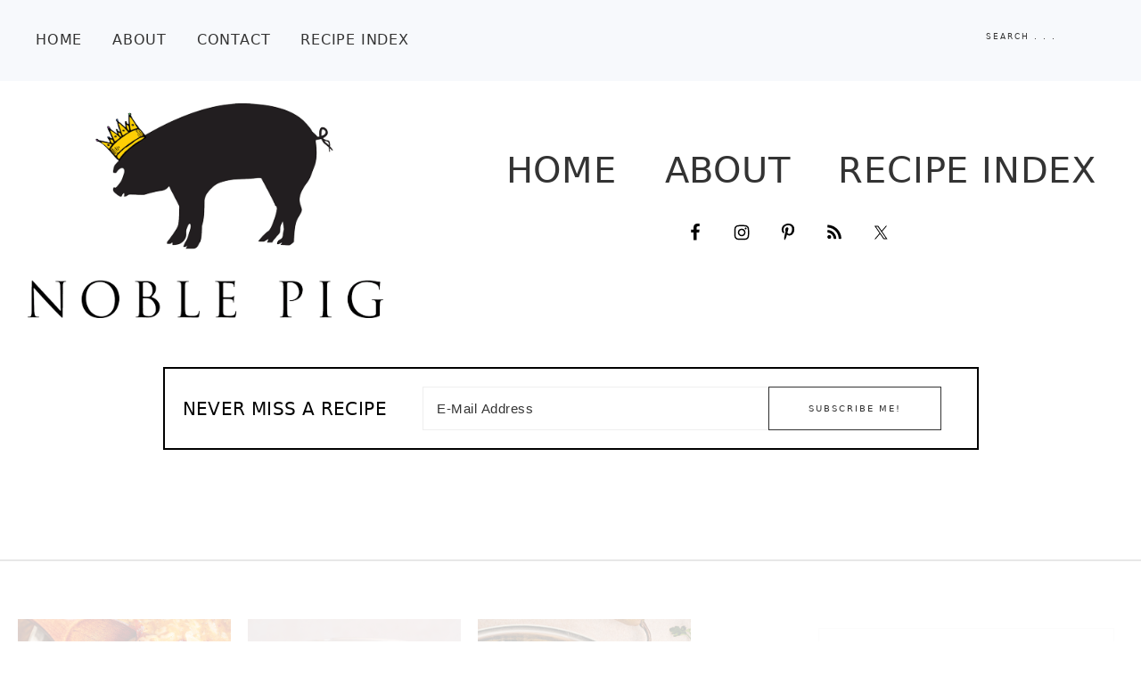

--- FILE ---
content_type: text/html; charset=UTF-8
request_url: https://noblepig.com/category/recipes/entree/pork/
body_size: 55147
content:
<!DOCTYPE html>
<html lang="en-US">
<head >
<meta charset="UTF-8" />
<meta name="viewport" content="width=device-width, initial-scale=1" />
<meta name="pinterest-rich-pin" content="false" />

<!-- Google tag (gtag.js) -->
<script async src="https://www.googletagmanager.com/gtag/js?id=G-7Y5GLBLJZF"></script>
<script>
  window.dataLayer = window.dataLayer || [];
  function gtag(){dataLayer.push(arguments);}
  gtag('js', new Date());

  gtag('config', 'G-7Y5GLBLJZF');
</script>

<script data-no-optimize="1" data-cfasync="false">!function(){"use strict";const t={adt_ei:{identityApiKey:"plainText",source:"url",type:"plaintext",priority:1},adt_eih:{identityApiKey:"sha256",source:"urlh",type:"hashed",priority:2},sh_kit:{identityApiKey:"sha256",source:"urlhck",type:"hashed",priority:3}},e=Object.keys(t);function i(t){return function(t){const e=t.match(/((?=([a-z0-9._!#$%+^&*()[\]<>-]+))\2@[a-z0-9._-]+\.[a-z0-9._-]+)/gi);return e?e[0]:""}(function(t){return t.replace(/\s/g,"")}(t.toLowerCase()))}!async function(){const n=new URL(window.location.href),o=n.searchParams;let a=null;const r=Object.entries(t).sort(([,t],[,e])=>t.priority-e.priority).map(([t])=>t);for(const e of r){const n=o.get(e),r=t[e];if(!n||!r)continue;const c=decodeURIComponent(n),d="plaintext"===r.type&&i(c),s="hashed"===r.type&&c;if(d||s){a={value:c,config:r};break}}if(a){const{value:t,config:e}=a;window.adthrive=window.adthrive||{},window.adthrive.cmd=window.adthrive.cmd||[],window.adthrive.cmd.push(function(){window.adthrive.identityApi({source:e.source,[e.identityApiKey]:t},({success:i,data:n})=>{i?window.adthrive.log("info","Plugin","detectEmails",`Identity API called with ${e.type} email: ${t}`,n):window.adthrive.log("warning","Plugin","detectEmails",`Failed to call Identity API with ${e.type} email: ${t}`,n)})})}!function(t,e){const i=new URL(e);t.forEach(t=>i.searchParams.delete(t)),history.replaceState(null,"",i.toString())}(e,n)}()}();
</script><meta name='robots' content='index, follow, max-image-preview:large, max-snippet:-1, max-video-preview:-1' />
<meta name="pinterest-rich-pin" content="false" /><style data-no-optimize="1" data-cfasync="false">
	.adthrive-ad {
		margin-top: 10px;
		margin-bottom: 10px;
		text-align: center;
		overflow-x: visible;
		clear: both;
		line-height: 0;
	}
	body:not(.adthrive-device-phone) .adthrive-recipe  {
float: right;
margin-left: 15px;
}

@media print {
.adthrive-ad {
display:none;
}
}

.video-button button {
display:none;
}</style>
<script data-no-optimize="1" data-cfasync="false">
	window.adthriveCLS = {
		enabledLocations: ['Content', 'Recipe'],
		injectedSlots: [],
		injectedFromPlugin: true,
		branch: '85b6f3e',bucket: 'prod',			};
	window.adthriveCLS.siteAds = {"betaTester":true,"targeting":[{"value":"54b56010e061349d122958bd","key":"siteId"},{"value":"6233884d65556d70882a92f1","key":"organizationId"},{"value":"Noble Pig","key":"siteName"},{"value":"AdThrive Edge","key":"service"},{"value":"on","key":"bidding"},{"value":["Food"],"key":"verticals"}],"siteUrl":"http://www.noblepig.com","siteId":"54b56010e061349d122958bd","siteName":"Noble Pig","breakpoints":{"tablet":768,"desktop":1024},"cloudflare":{"version":"b770817"},"adUnits":[{"sequence":null,"thirdPartyAdUnitName":null,"targeting":[{"value":["Header"],"key":"location"}],"devices":["tablet","desktop"],"name":"Header","sticky":false,"location":"Header","dynamic":{"pageSelector":"","spacing":0,"max":1,"lazyMax":null,"enable":true,"lazy":false,"elementSelector":".content-sidebar-wrap","skip":0,"classNames":[],"position":"afterbegin","every":1,"enabled":true},"stickyOverlapSelector":"","adSizes":[[728,90],[970,90],[468,60],[320,50],[320,100],[300,50]],"priority":399,"autosize":true},{"sequence":1,"thirdPartyAdUnitName":null,"targeting":[{"value":["Sidebar"],"key":"location"}],"devices":["desktop"],"name":"Sidebar_1","sticky":false,"location":"Sidebar","dynamic":{"pageSelector":"","spacing":0,"max":1,"lazyMax":null,"enable":true,"lazy":false,"elementSelector":".sidebar > *","skip":1,"classNames":[],"position":"afterend","every":1,"enabled":true},"stickyOverlapSelector":"","adSizes":[[160,600],[336,280],[320,50],[300,600],[250,250],[1,1],[320,100],[300,1050],[300,50],[300,420],[300,250]],"priority":299,"autosize":true},{"sequence":9,"thirdPartyAdUnitName":null,"targeting":[{"value":["Sidebar"],"key":"location"},{"value":true,"key":"sticky"}],"devices":["desktop"],"name":"Sidebar_9","sticky":true,"location":"Sidebar","dynamic":{"pageSelector":"","spacing":0,"max":1,"lazyMax":null,"enable":true,"lazy":false,"elementSelector":".sidebar","skip":0,"classNames":[],"position":"beforeend","every":1,"enabled":true},"stickyOverlapSelector":".site-footer","adSizes":[[160,600],[336,280],[320,50],[300,600],[250,250],[1,1],[320,100],[300,1050],[300,50],[300,420],[300,250]],"priority":291,"autosize":true},{"sequence":null,"thirdPartyAdUnitName":null,"targeting":[{"value":["Content"],"key":"location"}],"devices":["desktop"],"name":"Content","sticky":false,"location":"Content","dynamic":{"pageSelector":"body.single","spacing":0.85,"max":7,"lazyMax":92,"enable":true,"lazy":true,"elementSelector":".entry-content > h2, .entry-content > h3, .entry-content > p:has(img), .entry-content .markdown > h2, .entry-content .markdown > h3, .entry-content .markdown > p:has(img)","skip":1,"classNames":[],"position":"beforebegin","every":1,"enabled":true},"stickyOverlapSelector":"","adSizes":[[728,90],[336,280],[320,50],[468,60],[970,90],[250,250],[1,1],[320,100],[970,250],[1,2],[300,50],[300,300],[552,334],[728,250],[300,250]],"priority":199,"autosize":true},{"sequence":null,"thirdPartyAdUnitName":null,"targeting":[{"value":["Content"],"key":"location"}],"devices":["tablet"],"name":"Content","sticky":false,"location":"Content","dynamic":{"pageSelector":"body.single, body.page","spacing":0.7,"max":7,"lazyMax":92,"enable":true,"lazy":true,"elementSelector":".entry-content > h2, .entry-content > h3, .entry-content > p:has(img), .entry-content .markdown > h2, .entry-content .markdown > h3, .entry-content .markdown > p:has(img)","skip":1,"classNames":[],"position":"beforebegin","every":1,"enabled":true},"stickyOverlapSelector":"","adSizes":[[728,90],[336,280],[320,50],[468,60],[970,90],[250,250],[1,1],[320,100],[970,250],[1,2],[300,50],[300,300],[552,334],[728,250],[300,250]],"priority":199,"autosize":true},{"sequence":null,"thirdPartyAdUnitName":null,"targeting":[{"value":["Content"],"key":"location"}],"devices":["phone"],"name":"Content","sticky":false,"location":"Content","dynamic":{"pageSelector":"body.single, body.page","spacing":0.85,"max":5,"lazyMax":94,"enable":true,"lazy":true,"elementSelector":".entry-content > h2, .entry-content > h3, .entry-content > p:has(img), .entry-content .markdown > h2, .entry-content .markdown > h3, .entry-content .markdown > p:has(img)","skip":1,"classNames":[],"position":"beforebegin","every":1,"enabled":true},"stickyOverlapSelector":"","adSizes":[[728,90],[336,280],[320,50],[468,60],[970,90],[250,250],[1,1],[320,100],[970,250],[1,2],[300,50],[300,300],[552,334],[728,250],[300,250]],"priority":199,"autosize":true},{"sequence":null,"thirdPartyAdUnitName":null,"targeting":[{"value":["Content"],"key":"location"}],"devices":["tablet","desktop"],"name":"Content","sticky":false,"location":"Content","dynamic":{"pageSelector":"body.home, body.archive","spacing":0,"max":1,"lazyMax":null,"enable":true,"lazy":false,"elementSelector":".content","skip":0,"classNames":[],"position":"afterbegin","every":1,"enabled":true},"stickyOverlapSelector":"","adSizes":[[728,90],[336,280],[320,50],[468,60],[970,90],[250,250],[1,1],[320,100],[970,250],[1,2],[300,50],[300,300],[552,334],[728,250],[300,250]],"priority":199,"autosize":true},{"sequence":null,"thirdPartyAdUnitName":null,"targeting":[{"value":["Content"],"key":"location"}],"devices":["phone"],"name":"Content","sticky":false,"location":"Content","dynamic":{"pageSelector":"body.home, body.archive","spacing":1,"max":4,"lazyMax":null,"enable":true,"lazy":false,"elementSelector":"article","skip":1,"classNames":[],"position":"beforeend","every":2,"enabled":true},"stickyOverlapSelector":"","adSizes":[[728,90],[336,280],[320,50],[468,60],[970,90],[250,250],[1,1],[320,100],[970,250],[1,2],[300,50],[300,300],[552,334],[728,250],[300,250]],"priority":199,"autosize":true},{"sequence":1,"thirdPartyAdUnitName":null,"targeting":[{"value":["Recipe"],"key":"location"}],"devices":["desktop","tablet"],"name":"Recipe_1","sticky":false,"location":"Recipe","dynamic":{"pageSelector":"","spacing":0.6,"max":2,"lazyMax":97,"enable":true,"lazy":true,"elementSelector":".wprm-recipe-ingredients-container li, .wprm-recipe-instructions-container li, .wprm-recipe-notes span","skip":0,"classNames":[],"position":"beforebegin","every":1,"enabled":true},"stickyOverlapSelector":"","adSizes":[[320,50],[250,250],[1,1],[320,100],[1,2],[300,50],[320,300],[300,390],[300,250]],"priority":-101,"autosize":true},{"sequence":5,"thirdPartyAdUnitName":null,"targeting":[{"value":["Recipe"],"key":"location"}],"devices":["phone"],"name":"Recipe_5","sticky":false,"location":"Recipe","dynamic":{"pageSelector":"","spacing":0,"max":1,"lazyMax":null,"enable":true,"lazy":false,"elementSelector":".wprm-recipe-equipment-container , .wprm-recipe-ingredients-container","skip":0,"classNames":[],"position":"beforebegin","every":1,"enabled":true},"stickyOverlapSelector":"","adSizes":[[320,50],[250,250],[1,1],[320,100],[1,2],[300,50],[320,300],[300,390],[300,250]],"priority":-105,"autosize":true},{"sequence":1,"thirdPartyAdUnitName":null,"targeting":[{"value":["Recipe"],"key":"location"}],"devices":["phone"],"name":"Recipe_1","sticky":false,"location":"Recipe","dynamic":{"pageSelector":"","spacing":0.6,"max":1,"lazyMax":98,"enable":true,"lazy":true,"elementSelector":".wprm-recipe-ingredients-container, .wprm-recipe-instructions-container, .wprm-recipe-notes-container, .wprm-nutrition-label-container","skip":0,"classNames":[],"position":"afterend","every":1,"enabled":true},"stickyOverlapSelector":"","adSizes":[[320,50],[250,250],[1,1],[320,100],[1,2],[300,50],[320,300],[300,390],[300,250]],"priority":-101,"autosize":true},{"sequence":3,"thirdPartyAdUnitName":null,"targeting":[{"value":["Recipe"],"key":"location"}],"devices":["phone"],"name":"Recipe_3","sticky":false,"location":"Recipe","dynamic":{"pageSelector":"","spacing":0,"max":1,"lazyMax":null,"enable":true,"lazy":false,"elementSelector":"#rcp_details","skip":0,"classNames":[],"position":"beforebegin","every":1,"enabled":true},"stickyOverlapSelector":"","adSizes":[[320,50],[250,250],[1,1],[320,100],[1,2],[300,50],[320,300],[300,390],[300,250]],"priority":-103,"autosize":true},{"sequence":null,"thirdPartyAdUnitName":null,"targeting":[{"value":["Recipe"],"key":"location"}],"devices":["desktop","tablet"],"name":"Recipe","sticky":false,"location":"Recipe","dynamic":{"pageSelector":"","spacing":0,"max":2,"lazyMax":null,"enable":true,"lazy":false,"elementSelector":"#rcp_details, .instructions","skip":0,"classNames":[],"position":"afterbegin","every":1,"enabled":true},"stickyOverlapSelector":"","adSizes":[[320,50],[250,250],[1,1],[320,100],[1,2],[300,50],[320,300],[300,390],[300,250]],"priority":-101,"autosize":true},{"sequence":null,"thirdPartyAdUnitName":null,"targeting":[{"value":["Recipe"],"key":"location"}],"devices":["phone"],"name":"Recipe","sticky":false,"location":"Recipe","dynamic":{"pageSelector":"","spacing":0,"max":1,"lazyMax":null,"enable":true,"lazy":false,"elementSelector":".instructions","skip":0,"classNames":[],"position":"beforebegin","every":1,"enabled":true},"stickyOverlapSelector":"","adSizes":[[320,50],[250,250],[1,1],[320,100],[1,2],[300,50],[320,300],[300,390],[300,250]],"priority":-101,"autosize":true},{"sequence":null,"thirdPartyAdUnitName":null,"targeting":[{"value":["Recipe"],"key":"location"}],"devices":["phone"],"name":"Recipe","sticky":false,"location":"Recipe","dynamic":{"pageSelector":"","spacing":0.5,"max":2,"lazyMax":null,"enable":true,"lazy":false,"elementSelector":".instructions li","skip":0,"classNames":[],"position":"beforebegin","every":1,"enabled":true},"stickyOverlapSelector":"","adSizes":[[320,50],[250,250],[1,1],[320,100],[1,2],[300,50],[320,300],[300,390],[300,250]],"priority":-101,"autosize":true},{"sequence":null,"thirdPartyAdUnitName":null,"targeting":[{"value":["Below Post"],"key":"location"}],"devices":["phone","tablet","desktop"],"name":"Below_Post","sticky":false,"location":"Below Post","dynamic":{"pageSelector":"body.single, body.page","spacing":0,"max":0,"lazyMax":1,"enable":true,"lazy":true,"elementSelector":".entry-comments, .comment-respond","skip":0,"classNames":[],"position":"beforebegin","every":1,"enabled":true},"stickyOverlapSelector":"","adSizes":[[728,90],[336,280],[320,50],[468,60],[250,250],[1,1],[320,100],[300,250],[970,250],[728,250]],"priority":99,"autosize":true},{"sequence":null,"thirdPartyAdUnitName":null,"targeting":[{"value":["Footer"],"key":"location"},{"value":true,"key":"sticky"}],"devices":["tablet","phone","desktop"],"name":"Footer","sticky":true,"location":"Footer","dynamic":{"pageSelector":"","spacing":0,"max":1,"lazyMax":null,"enable":true,"lazy":false,"elementSelector":"body","skip":0,"classNames":[],"position":"beforeend","every":1,"enabled":true},"stickyOverlapSelector":"","adSizes":[[320,50],[320,100],[728,90],[970,90],[468,60],[1,1],[300,50]],"priority":-1,"autosize":true}],"adDensityLayout":{"mobile":{"adDensity":0.21,"onePerViewport":false},"pageOverrides":[{"mobile":{"adDensity":0.26,"onePerViewport":false},"note":null,"pageSelector":"body.home, body.archive","desktop":{"adDensity":0.3,"onePerViewport":false}}],"desktop":{"adDensity":0.18,"onePerViewport":false}},"adDensityEnabled":true,"dynamicAdDensityLayout":{"mobile":0.28,"desktop":0.28},"siteExperiments":[],"adTypes":{"sponsorTileDesktop":true,"interscrollerDesktop":true,"nativeBelowPostDesktop":true,"miniscroller":true,"largeFormatsMobile":true,"nativeMobileContent":true,"inRecipeRecommendationMobile":true,"nativeMobileRecipe":true,"sponsorTileMobile":true,"expandableCatalogAdsMobile":false,"frameAdsMobile":false,"outstreamMobile":true,"nativeHeaderMobile":true,"frameAdsDesktop":false,"inRecipeRecommendationDesktop":true,"expandableFooterDesktop":true,"nativeDesktopContent":true,"outstreamDesktop":true,"animatedFooter":true,"skylineHeader":false,"expandableFooter":true,"nativeDesktopSidebar":true,"videoFootersMobile":true,"videoFootersDesktop":true,"interscroller":true,"nativeDesktopRecipe":true,"nativeHeaderDesktop":true,"nativeBelowPostMobile":true,"expandableCatalogAdsDesktop":true,"largeFormatsDesktop":true},"adOptions":{"theTradeDesk":true,"rtbhouse":true,"undertone":true,"sidebarConfig":{"dynamicStickySidebar":{"minHeight":1800,"enabled":false,"blockedSelectors":[]}},"footerCloseButton":false,"teads":true,"seedtag":true,"pmp":true,"thirtyThreeAcross":true,"sharethrough":true,"optimizeVideoPlayersForEarnings":true,"removeVideoTitleWrapper":true,"pubMatic":true,"contentTermsFooterEnabled":true,"infiniteScroll":false,"longerVideoAdPod":true,"yahoossp":true,"spa":false,"stickyContainerConfig":{"recipeDesktop":{"minHeight":null,"enabled":false},"blockedSelectors":[],"stickyHeaderSelectors":[],"content":{"minHeight":null,"enabled":false},"recipeMobile":{"minHeight":null,"enabled":false}},"sonobi":true,"gatedPrint":{"printClasses":[],"siteEmailServiceProviderId":null,"defaultOptIn":false,"closeButtonEnabled":false,"enabled":false,"newsletterPromptEnabled":false},"yieldmo":true,"footerSelector":"","consentMode":{"enabled":false,"customVendorList":""},"amazonUAM":true,"gamMCMEnabled":true,"gamMCMChildNetworkCode":"22528487940","stickyContainerAds":false,"rubiconMediaMath":true,"rubicon":true,"conversant":true,"openx":true,"customCreativeEnabled":false,"mobileHeaderHeight":1,"secColor":"#000000","unruly":true,"mediaGrid":true,"bRealTime":true,"adInViewTime":null,"gumgum":true,"comscoreFooter":true,"desktopInterstitial":false,"amx":true,"footerCloseButtonDesktop":false,"ozone":true,"isAutoOptimized":false,"adform":true,"comscoreTAL":true,"targetaff":false,"bgColor":"#FFFFFF","advancePlaylistOptions":{"playlistPlayer":{"enabled":true},"relatedPlayer":{"enabled":true,"applyToFirst":true}},"kargo":true,"liveRampATS":true,"footerCloseButtonMobile":false,"interstitialBlockedPageSelectors":"","prioritizeShorterVideoAds":true,"allowSmallerAdSizes":true,"comscore":"Food","blis":true,"wakeLock":{"desktopEnabled":true,"mobileValue":15,"mobileEnabled":true,"desktopValue":30},"mobileInterstitial":false,"tripleLift":true,"sensitiveCategories":["alc","ast","cbd","cosm","dat","gamc","pol","rel","sst","ssr","srh","ske","tob","wtl"],"liveRamp":true,"adthriveEmailIdentity":true,"criteo":true,"nativo":true,"infiniteScrollOptions":{"selector":"","heightThreshold":0},"siteAttributes":{"mobileHeaderSelectors":[],"desktopHeaderSelectors":[]},"dynamicContentSlotLazyLoading":true,"clsOptimizedAds":true,"ogury":true,"verticals":["Food"],"inImage":false,"stackadapt":true,"usCMP":{"defaultOptIn":false,"enabled":false,"regions":[]},"advancePlaylist":true,"medianet":true,"delayLoading":true,"inImageZone":null,"appNexus":true,"rise":true,"liveRampId":"","infiniteScrollRefresh":false,"indexExchange":true,"contentAdXExpansionDesktop":true,"contentAdXExpansionMobile":true},"siteAdsProfiles":[],"thirdPartySiteConfig":{"partners":{"discounts":[]}},"featureRollouts":{"disable-restart-sticky-video-inactive":{"featureRolloutId":51,"data":null,"enabled":true}},"videoPlayers":{"contextual":{"autoplayCollapsibleEnabled":true,"overrideEmbedLocation":true,"defaultPlayerType":"collapse"},"videoEmbed":"wordpress","footerSelector":"","contentSpecificPlaylists":[],"players":[{"playlistId":"","pageSelector":"body.single","devices":["mobile"],"mobileLocation":"top-center","description":"","skip":1,"title":"","type":"stickyRelated","enabled":true,"formattedType":"Sticky Related","elementSelector":".entry-content","id":4047934,"position":"afterbegin","saveVideoCloseState":false,"shuffle":false,"playerId":"BeUItcVN"},{"devices":["desktop","mobile"],"formattedType":"Stationary Related","description":"","id":4047932,"title":"Stationary related player - desktop and mobile","type":"stationaryRelated","enabled":true,"playerId":"BeUItcVN"},{"playlistId":"","pageSelector":"body.single","devices":["desktop"],"description":"","skip":1,"title":"","type":"stickyRelated","enabled":true,"formattedType":"Sticky Related","elementSelector":".entry-content","id":4047933,"position":"afterbegin","playerId":"BeUItcVN"},{"playlistId":"rthm3La8","pageSelector":"body.single","devices":["desktop"],"description":"","skip":2,"title":"MY LATEST VIDEOS","type":"stickyPlaylist","enabled":true,"footerSelector":"","formattedType":"Sticky Playlist","elementSelector":".entry-content p","id":4047935,"position":"afterend","saveVideoCloseState":false,"shuffle":true,"mobileHeaderSelector":null,"playerId":"BeUItcVN"},{"playlistId":"rthm3La8","pageSelector":"body.single, body.page","devices":["mobile"],"mobileLocation":"top-center","description":"","skip":2,"title":"MY LATEST VIDEOS","type":"stickyPlaylist","enabled":true,"footerSelector":"","formattedType":"Sticky Playlist","elementSelector":".entry-content p","id":4047936,"position":"afterend","saveVideoCloseState":false,"shuffle":true,"playerId":"BeUItcVN"}],"partners":{"theTradeDesk":true,"unruly":true,"mediaGrid":true,"undertone":true,"gumgum":true,"seedtag":true,"amx":true,"ozone":true,"adform":true,"pmp":true,"kargo":true,"connatix":true,"stickyOutstream":{"desktop":{"enabled":true},"blockedPageSelectors":"","mobileLocation":"bottom-left","allowOnHomepage":true,"mobile":{"enabled":true},"saveVideoCloseState":false,"mobileHeaderSelector":"","allowForPageWithStickyPlayer":{"enabled":true}},"sharethrough":true,"blis":true,"tripleLift":true,"pubMatic":true,"criteo":true,"yahoossp":true,"nativo":true,"stackadapt":true,"yieldmo":true,"amazonUAM":true,"medianet":true,"rubicon":true,"appNexus":true,"rise":true,"openx":true,"indexExchange":true}}};</script>

<script data-no-optimize="1" data-cfasync="false">
(function(w, d) {
	w.adthrive = w.adthrive || {};
	w.adthrive.cmd = w.adthrive.cmd || [];
	w.adthrive.plugin = 'adthrive-ads-3.10.0';
	w.adthrive.host = 'ads.adthrive.com';
	w.adthrive.integration = 'plugin';

	var commitParam = (w.adthriveCLS && w.adthriveCLS.bucket !== 'prod' && w.adthriveCLS.branch) ? '&commit=' + w.adthriveCLS.branch : '';

	var s = d.createElement('script');
	s.async = true;
	s.referrerpolicy='no-referrer-when-downgrade';
	s.src = 'https://' + w.adthrive.host + '/sites/54b56010e061349d122958bd/ads.min.js?referrer=' + w.encodeURIComponent(w.location.href) + commitParam + '&cb=' + (Math.floor(Math.random() * 100) + 1) + '';
	var n = d.getElementsByTagName('script')[0];
	n.parentNode.insertBefore(s, n);
})(window, document);
</script>
<link rel="dns-prefetch" href="https://ads.adthrive.com/"><link rel="preconnect" href="https://ads.adthrive.com/"><link rel="preconnect" href="https://ads.adthrive.com/" crossorigin>
			<style type="text/css">
				.slide-excerpt { width: 50%; }
				.slide-excerpt { bottom: 0; }
				.slide-excerpt { right: 0; }
				.flexslider { max-width: 800px; max-height: 500px; }
				.slide-image { max-height: 500px; }
			</style>
			<style type="text/css">
				@media only screen
				and (min-device-width : 320px)
				and (max-device-width : 480px) {
					.slide-excerpt { display: none !important; }
				}
			</style> 
<!-- Begin Social Rocket v1.3.4 https://wpsocialrocket.com -->
<meta property="og:title" content="Category: &lt;span&gt;Pork&lt;/span&gt;" />
<meta property="og:description" content="Marry Me White Bean and Sausage Soup tastes like the only stable relationship in town. It simmers, it commits, and it doesn’t ghost you halfway through Act Two. Marry Me White Bean and Sausage Soup: Peak Commitment In A Pot If my life were a Hallmark movie, this Marry Me white bean soup would be ... Read More about  Marry Me White Bean and Sausage Soup" />
<meta name="twitter:card" content="summary_large_image">
<meta name="twitter:title" content="Category: &lt;span&gt;Pork&lt;/span&gt;" />
<meta name="twitter:description" content="Marry Me White Bean and Sausage Soup tastes like the only stable relationship in town. It simmers, it commits, and it doesn’t ghost you halfway through Act Two. Marry Me White Bean and Sausage Soup: Peak Commitment In A Pot If my life were a Hallmark movie, this Marry Me white bean soup would be ... Read More about  Marry Me White Bean and Sausage Soup" />
<!-- / Social Rocket -->

	<!-- This site is optimized with the Yoast SEO Premium plugin v26.7 (Yoast SEO v26.7) - https://yoast.com/wordpress/plugins/seo/ -->
	<title>Pork Archives - Noble Pig</title>
	<link rel="canonical" href="https://noblepig.com/category/recipes/entree/pork/" />
	<link rel="next" href="https://noblepig.com/category/recipes/entree/pork/page/2/" />
	<meta property="og:locale" content="en_US" />
	<meta property="og:type" content="article" />
	<meta property="og:title" content="Pork Archives" />
	<meta property="og:url" content="https://noblepig.com/category/recipes/entree/pork/" />
	<meta property="og:site_name" content="Noble Pig" />
	<meta name="twitter:card" content="summary_large_image" />
	<meta name="twitter:site" content="@noblepig" />
	<script type="application/ld+json" class="yoast-schema-graph">{"@context":"https://schema.org","@graph":[{"@type":"CollectionPage","@id":"https://noblepig.com/category/recipes/entree/pork/","url":"https://noblepig.com/category/recipes/entree/pork/","name":"Pork Archives - Noble Pig","isPartOf":{"@id":"https://noblepig.com/site/#website"},"primaryImageOfPage":{"@id":"https://noblepig.com/category/recipes/entree/pork/#primaryimage"},"image":{"@id":"https://noblepig.com/category/recipes/entree/pork/#primaryimage"},"thumbnailUrl":"https://noblepig.com/site/wp-content/uploads/2025/11/noble-pig-marry-me-white-bean-soup-with-sausage.jpg","breadcrumb":{"@id":"https://noblepig.com/category/recipes/entree/pork/#breadcrumb"},"inLanguage":"en-US"},{"@type":"ImageObject","inLanguage":"en-US","@id":"https://noblepig.com/category/recipes/entree/pork/#primaryimage","url":"https://noblepig.com/site/wp-content/uploads/2025/11/noble-pig-marry-me-white-bean-soup-with-sausage.jpg","contentUrl":"https://noblepig.com/site/wp-content/uploads/2025/11/noble-pig-marry-me-white-bean-soup-with-sausage.jpg","width":1200,"height":1200,"caption":"Creamy Tuscan soup with white beans, Italian sausage, lemon, and crisped prosciutto, finished with herbs and Parmesan."},{"@type":"BreadcrumbList","@id":"https://noblepig.com/category/recipes/entree/pork/#breadcrumb","itemListElement":[{"@type":"ListItem","position":1,"name":"Home","item":"https://noblepig.com/site/"},{"@type":"ListItem","position":2,"name":"Recipe Index","item":"https://noblepig.com/category/recipes/"},{"@type":"ListItem","position":3,"name":"Entrée","item":"https://noblepig.com/category/recipes/entree/"},{"@type":"ListItem","position":4,"name":"Pork"}]},{"@type":"WebSite","@id":"https://noblepig.com/site/#website","url":"https://noblepig.com/site/","name":"Noble Pig","description":"Easy and delicious recipes for the foodie in you! Noble Pig is your go-to website for simple, tasty dishes that highlight the flavors you love.","publisher":{"@id":"https://noblepig.com/site/#organization"},"potentialAction":[{"@type":"SearchAction","target":{"@type":"EntryPoint","urlTemplate":"https://noblepig.com/site/?s={search_term_string}"},"query-input":{"@type":"PropertyValueSpecification","valueRequired":true,"valueName":"search_term_string"}}],"inLanguage":"en-US"},{"@type":"Organization","@id":"https://noblepig.com/site/#organization","name":"Noble Pig","url":"https://noblepig.com/site/","logo":{"@type":"ImageObject","inLanguage":"en-US","@id":"https://noblepig.com/site/#/schema/logo/image/","url":"https://noblepig.com/site/wp-content/uploads/2021/04/noble-pig-logo.png","contentUrl":"https://noblepig.com/site/wp-content/uploads/2021/04/noble-pig-logo.png","width":500,"height":302,"caption":"Noble Pig"},"image":{"@id":"https://noblepig.com/site/#/schema/logo/image/"},"sameAs":["https://www.facebook.com/noblepig","https://x.com/noblepig","https://www.instagram.com/noblepig/","https://www.pinterest.com/cmpollak1/"]}]}</script>
	<!-- / Yoast SEO Premium plugin. -->


<link rel='dns-prefetch' href='//fonts.googleapis.com' />
<link rel='dns-prefetch' href='//code.ionicframework.com' />
<link rel="alternate" type="application/rss+xml" title="Noble Pig &raquo; Feed" href="https://noblepig.com/feed/" />
<link rel="alternate" type="application/rss+xml" title="Noble Pig &raquo; Comments Feed" href="https://noblepig.com/comments/feed/" />
<link rel="alternate" type="application/rss+xml" title="Noble Pig &raquo; Pork Category Feed" href="https://noblepig.com/category/recipes/entree/pork/feed/" />
<script>(()=>{"use strict";const e=[400,500,600,700,800,900],t=e=>`wprm-min-${e}`,n=e=>`wprm-max-${e}`,s=new Set,o="ResizeObserver"in window,r=o?new ResizeObserver((e=>{for(const t of e)c(t.target)})):null,i=.5/(window.devicePixelRatio||1);function c(s){const o=s.getBoundingClientRect().width||0;for(let r=0;r<e.length;r++){const c=e[r],a=o<=c+i;o>c+i?s.classList.add(t(c)):s.classList.remove(t(c)),a?s.classList.add(n(c)):s.classList.remove(n(c))}}function a(e){s.has(e)||(s.add(e),r&&r.observe(e),c(e))}!function(e=document){e.querySelectorAll(".wprm-recipe").forEach(a)}();if(new MutationObserver((e=>{for(const t of e)for(const e of t.addedNodes)e instanceof Element&&(e.matches?.(".wprm-recipe")&&a(e),e.querySelectorAll?.(".wprm-recipe").forEach(a))})).observe(document.documentElement,{childList:!0,subtree:!0}),!o){let e=0;addEventListener("resize",(()=>{e&&cancelAnimationFrame(e),e=requestAnimationFrame((()=>s.forEach(c)))}),{passive:!0})}})();</script><style id='wp-img-auto-sizes-contain-inline-css' type='text/css'>
img:is([sizes=auto i],[sizes^="auto," i]){contain-intrinsic-size:3000px 1500px}
/*# sourceURL=wp-img-auto-sizes-contain-inline-css */
</style>
<link rel='stylesheet' id='wprm-public-css' href='https://noblepig.com/site/wp-content/plugins/wp-recipe-maker/dist/public-modern.css?ver=10.2.4' type='text/css' media='all' />
<link rel='stylesheet' id='captivating-css' href='https://noblepig.com/site/wp-content/themes/restored316-captivating/style.css?ver=1.0.0' type='text/css' media='all' />
<style id='captivating-inline-css' type='text/css'>


		a,
		.entry-title a:hover,
		.genesis-nav-menu a:hover, 
		.genesis-nav-menu .current-menu-item > a,
		.single-post .entry-content h1, .page .entry-content h1,
		.single-post article h3, .page article h3,
		.single-post article h4, .page article h4,
		.archive-pagination li a,
		.woocommerce .product-title:hover {
			color: #99361e;
		}
		
		.archive-pagination .active a,
		.archive-pagination li a:hover,
		a.wprm-jump-to-recipe-shortcode {
			border-color: #99361e;
		}
		
		.woocommerce .woocommerce-message,
		.woocommerce .woocommerce-info {
			border-top-color: #99361e !important;
		}
		
		.woocommerce .woocommerce-message::before,
		.woocommerce .woocommerce-info::before,
		.woocommerce div.product p.price,
		.woocommerce div.product span.price,
		.woocommerce ul.products li.product .price,
		.woocommerce form .form-row .required,
		.ninja-forms-req-symbol,
		.nf-error-msg,
		.slick-arrow:hover {
			color: #99361e !important;
		}
		
		.woocommerce .site-inner #respond input#submit,
		.woocommerce .site-inner a.button,
		.woocommerce .site-inner button.button,
		.woocommerce .site-inner input.button {
			color: #99361e !important;
		}
		
		.woocommerce .site-inner #respond input#submit,
		.woocommerce .site-inner a.button,
		.woocommerce .site-inner button.button,
		.woocommerce .site-inner input.button {
			border-color: #99361e !important;
		}
		
		

		button, input[type="button"]:hover,
		input[type="reset"]:hover,
		input[type="submit"]:hover,
		.button:hover,
		.site-wide-cta .enews-widget input[type="submit"]:hover,
		.announcement-widget .enews-widget input[type="submit"]:hover,
		.woocommerce .announcement-widget .button:hover {
			background-color: #99361e;
		}
		
		.woocommerce span.onsale {
			background-color: #99361e !important;
		}

		.nc_socialPanel.swp_d_fullColor .googlePlus,
		body .nc_socialPanel.swp_o_fullColor:hover .googlePlus,
		html body .nc_socialPanel.swp_i_fullColor .googlePlus:hover,
		.nc_socialPanel.swp_d_fullColor .twitter, body .nc_socialPanel.swp_o_fullColor:hover .twitter, html body .nc_socialPanel.swp_i_fullColor .twitter:hover,
		.nc_socialPanel.swp_d_fullColor .swp_fb, body .nc_socialPanel.swp_o_fullColor:hover .swp_fb, html body .nc_socialPanel.swp_i_fullColor .swp_fb:hover,
		.nc_socialPanel.swp_d_fullColor .linkedIn, body .nc_socialPanel.swp_o_fullColor:hover .linkedIn, html body .nc_socialPanel.swp_i_fullColor .linkedIn:hover,
		.nc_socialPanel.swp_d_fullColor .nc_pinterest, body .nc_socialPanel.swp_o_fullColor:hover .nc_pinterest, html body .nc_socialPanel.swp_i_fullColor .nc_pinterest:hover,
		.nc_socialPanel.swp_d_fullColor .swp_stumbleupon, body .nc_socialPanel.swp_o_fullColor:hover .swp_stumbleupon, html body .nc_socialPanel.swp_i_fullColor .swp_stumbleupon:hover{
			background-color: #99361e !important;
		}
		
		

		button, input[type="button"]:hover,
		input[type="reset"]:hover,
		input[type="submit"]:hover,
		.button:hover,
		.site-wide-cta .enews-widget input[type="submit"]:hover,
		.announcement-widget .enews-widget input[type="submit"]:hover,
		.woocommerce .announcement-widget .button:hover {
			border-color: #99361e;
		}
		
		
/*# sourceURL=captivating-inline-css */
</style>
<style id='wp-emoji-styles-inline-css' type='text/css'>

	img.wp-smiley, img.emoji {
		display: inline !important;
		border: none !important;
		box-shadow: none !important;
		height: 1em !important;
		width: 1em !important;
		margin: 0 0.07em !important;
		vertical-align: -0.1em !important;
		background: none !important;
		padding: 0 !important;
	}
/*# sourceURL=wp-emoji-styles-inline-css */
</style>
<style id='wp-block-library-inline-css' type='text/css'>
:root{--wp-block-synced-color:#7a00df;--wp-block-synced-color--rgb:122,0,223;--wp-bound-block-color:var(--wp-block-synced-color);--wp-editor-canvas-background:#ddd;--wp-admin-theme-color:#007cba;--wp-admin-theme-color--rgb:0,124,186;--wp-admin-theme-color-darker-10:#006ba1;--wp-admin-theme-color-darker-10--rgb:0,107,160.5;--wp-admin-theme-color-darker-20:#005a87;--wp-admin-theme-color-darker-20--rgb:0,90,135;--wp-admin-border-width-focus:2px}@media (min-resolution:192dpi){:root{--wp-admin-border-width-focus:1.5px}}.wp-element-button{cursor:pointer}:root .has-very-light-gray-background-color{background-color:#eee}:root .has-very-dark-gray-background-color{background-color:#313131}:root .has-very-light-gray-color{color:#eee}:root .has-very-dark-gray-color{color:#313131}:root .has-vivid-green-cyan-to-vivid-cyan-blue-gradient-background{background:linear-gradient(135deg,#00d084,#0693e3)}:root .has-purple-crush-gradient-background{background:linear-gradient(135deg,#34e2e4,#4721fb 50%,#ab1dfe)}:root .has-hazy-dawn-gradient-background{background:linear-gradient(135deg,#faaca8,#dad0ec)}:root .has-subdued-olive-gradient-background{background:linear-gradient(135deg,#fafae1,#67a671)}:root .has-atomic-cream-gradient-background{background:linear-gradient(135deg,#fdd79a,#004a59)}:root .has-nightshade-gradient-background{background:linear-gradient(135deg,#330968,#31cdcf)}:root .has-midnight-gradient-background{background:linear-gradient(135deg,#020381,#2874fc)}:root{--wp--preset--font-size--normal:16px;--wp--preset--font-size--huge:42px}.has-regular-font-size{font-size:1em}.has-larger-font-size{font-size:2.625em}.has-normal-font-size{font-size:var(--wp--preset--font-size--normal)}.has-huge-font-size{font-size:var(--wp--preset--font-size--huge)}.has-text-align-center{text-align:center}.has-text-align-left{text-align:left}.has-text-align-right{text-align:right}.has-fit-text{white-space:nowrap!important}#end-resizable-editor-section{display:none}.aligncenter{clear:both}.items-justified-left{justify-content:flex-start}.items-justified-center{justify-content:center}.items-justified-right{justify-content:flex-end}.items-justified-space-between{justify-content:space-between}.screen-reader-text{border:0;clip-path:inset(50%);height:1px;margin:-1px;overflow:hidden;padding:0;position:absolute;width:1px;word-wrap:normal!important}.screen-reader-text:focus{background-color:#ddd;clip-path:none;color:#444;display:block;font-size:1em;height:auto;left:5px;line-height:normal;padding:15px 23px 14px;text-decoration:none;top:5px;width:auto;z-index:100000}html :where(.has-border-color){border-style:solid}html :where([style*=border-top-color]){border-top-style:solid}html :where([style*=border-right-color]){border-right-style:solid}html :where([style*=border-bottom-color]){border-bottom-style:solid}html :where([style*=border-left-color]){border-left-style:solid}html :where([style*=border-width]){border-style:solid}html :where([style*=border-top-width]){border-top-style:solid}html :where([style*=border-right-width]){border-right-style:solid}html :where([style*=border-bottom-width]){border-bottom-style:solid}html :where([style*=border-left-width]){border-left-style:solid}html :where(img[class*=wp-image-]){height:auto;max-width:100%}:where(figure){margin:0 0 1em}html :where(.is-position-sticky){--wp-admin--admin-bar--position-offset:var(--wp-admin--admin-bar--height,0px)}@media screen and (max-width:600px){html :where(.is-position-sticky){--wp-admin--admin-bar--position-offset:0px}}

/*# sourceURL=wp-block-library-inline-css */
</style><style id='global-styles-inline-css' type='text/css'>
:root{--wp--preset--aspect-ratio--square: 1;--wp--preset--aspect-ratio--4-3: 4/3;--wp--preset--aspect-ratio--3-4: 3/4;--wp--preset--aspect-ratio--3-2: 3/2;--wp--preset--aspect-ratio--2-3: 2/3;--wp--preset--aspect-ratio--16-9: 16/9;--wp--preset--aspect-ratio--9-16: 9/16;--wp--preset--color--black: #000000;--wp--preset--color--cyan-bluish-gray: #abb8c3;--wp--preset--color--white: #ffffff;--wp--preset--color--pale-pink: #f78da7;--wp--preset--color--vivid-red: #cf2e2e;--wp--preset--color--luminous-vivid-orange: #ff6900;--wp--preset--color--luminous-vivid-amber: #fcb900;--wp--preset--color--light-green-cyan: #7bdcb5;--wp--preset--color--vivid-green-cyan: #00d084;--wp--preset--color--pale-cyan-blue: #8ed1fc;--wp--preset--color--vivid-cyan-blue: #0693e3;--wp--preset--color--vivid-purple: #9b51e0;--wp--preset--gradient--vivid-cyan-blue-to-vivid-purple: linear-gradient(135deg,rgb(6,147,227) 0%,rgb(155,81,224) 100%);--wp--preset--gradient--light-green-cyan-to-vivid-green-cyan: linear-gradient(135deg,rgb(122,220,180) 0%,rgb(0,208,130) 100%);--wp--preset--gradient--luminous-vivid-amber-to-luminous-vivid-orange: linear-gradient(135deg,rgb(252,185,0) 0%,rgb(255,105,0) 100%);--wp--preset--gradient--luminous-vivid-orange-to-vivid-red: linear-gradient(135deg,rgb(255,105,0) 0%,rgb(207,46,46) 100%);--wp--preset--gradient--very-light-gray-to-cyan-bluish-gray: linear-gradient(135deg,rgb(238,238,238) 0%,rgb(169,184,195) 100%);--wp--preset--gradient--cool-to-warm-spectrum: linear-gradient(135deg,rgb(74,234,220) 0%,rgb(151,120,209) 20%,rgb(207,42,186) 40%,rgb(238,44,130) 60%,rgb(251,105,98) 80%,rgb(254,248,76) 100%);--wp--preset--gradient--blush-light-purple: linear-gradient(135deg,rgb(255,206,236) 0%,rgb(152,150,240) 100%);--wp--preset--gradient--blush-bordeaux: linear-gradient(135deg,rgb(254,205,165) 0%,rgb(254,45,45) 50%,rgb(107,0,62) 100%);--wp--preset--gradient--luminous-dusk: linear-gradient(135deg,rgb(255,203,112) 0%,rgb(199,81,192) 50%,rgb(65,88,208) 100%);--wp--preset--gradient--pale-ocean: linear-gradient(135deg,rgb(255,245,203) 0%,rgb(182,227,212) 50%,rgb(51,167,181) 100%);--wp--preset--gradient--electric-grass: linear-gradient(135deg,rgb(202,248,128) 0%,rgb(113,206,126) 100%);--wp--preset--gradient--midnight: linear-gradient(135deg,rgb(2,3,129) 0%,rgb(40,116,252) 100%);--wp--preset--font-size--small: 13px;--wp--preset--font-size--medium: 20px;--wp--preset--font-size--large: 36px;--wp--preset--font-size--x-large: 42px;--wp--preset--spacing--20: 0.44rem;--wp--preset--spacing--30: 0.67rem;--wp--preset--spacing--40: 1rem;--wp--preset--spacing--50: 1.5rem;--wp--preset--spacing--60: 2.25rem;--wp--preset--spacing--70: 3.38rem;--wp--preset--spacing--80: 5.06rem;--wp--preset--shadow--natural: 6px 6px 9px rgba(0, 0, 0, 0.2);--wp--preset--shadow--deep: 12px 12px 50px rgba(0, 0, 0, 0.4);--wp--preset--shadow--sharp: 6px 6px 0px rgba(0, 0, 0, 0.2);--wp--preset--shadow--outlined: 6px 6px 0px -3px rgb(255, 255, 255), 6px 6px rgb(0, 0, 0);--wp--preset--shadow--crisp: 6px 6px 0px rgb(0, 0, 0);}:where(.is-layout-flex){gap: 0.5em;}:where(.is-layout-grid){gap: 0.5em;}body .is-layout-flex{display: flex;}.is-layout-flex{flex-wrap: wrap;align-items: center;}.is-layout-flex > :is(*, div){margin: 0;}body .is-layout-grid{display: grid;}.is-layout-grid > :is(*, div){margin: 0;}:where(.wp-block-columns.is-layout-flex){gap: 2em;}:where(.wp-block-columns.is-layout-grid){gap: 2em;}:where(.wp-block-post-template.is-layout-flex){gap: 1.25em;}:where(.wp-block-post-template.is-layout-grid){gap: 1.25em;}.has-black-color{color: var(--wp--preset--color--black) !important;}.has-cyan-bluish-gray-color{color: var(--wp--preset--color--cyan-bluish-gray) !important;}.has-white-color{color: var(--wp--preset--color--white) !important;}.has-pale-pink-color{color: var(--wp--preset--color--pale-pink) !important;}.has-vivid-red-color{color: var(--wp--preset--color--vivid-red) !important;}.has-luminous-vivid-orange-color{color: var(--wp--preset--color--luminous-vivid-orange) !important;}.has-luminous-vivid-amber-color{color: var(--wp--preset--color--luminous-vivid-amber) !important;}.has-light-green-cyan-color{color: var(--wp--preset--color--light-green-cyan) !important;}.has-vivid-green-cyan-color{color: var(--wp--preset--color--vivid-green-cyan) !important;}.has-pale-cyan-blue-color{color: var(--wp--preset--color--pale-cyan-blue) !important;}.has-vivid-cyan-blue-color{color: var(--wp--preset--color--vivid-cyan-blue) !important;}.has-vivid-purple-color{color: var(--wp--preset--color--vivid-purple) !important;}.has-black-background-color{background-color: var(--wp--preset--color--black) !important;}.has-cyan-bluish-gray-background-color{background-color: var(--wp--preset--color--cyan-bluish-gray) !important;}.has-white-background-color{background-color: var(--wp--preset--color--white) !important;}.has-pale-pink-background-color{background-color: var(--wp--preset--color--pale-pink) !important;}.has-vivid-red-background-color{background-color: var(--wp--preset--color--vivid-red) !important;}.has-luminous-vivid-orange-background-color{background-color: var(--wp--preset--color--luminous-vivid-orange) !important;}.has-luminous-vivid-amber-background-color{background-color: var(--wp--preset--color--luminous-vivid-amber) !important;}.has-light-green-cyan-background-color{background-color: var(--wp--preset--color--light-green-cyan) !important;}.has-vivid-green-cyan-background-color{background-color: var(--wp--preset--color--vivid-green-cyan) !important;}.has-pale-cyan-blue-background-color{background-color: var(--wp--preset--color--pale-cyan-blue) !important;}.has-vivid-cyan-blue-background-color{background-color: var(--wp--preset--color--vivid-cyan-blue) !important;}.has-vivid-purple-background-color{background-color: var(--wp--preset--color--vivid-purple) !important;}.has-black-border-color{border-color: var(--wp--preset--color--black) !important;}.has-cyan-bluish-gray-border-color{border-color: var(--wp--preset--color--cyan-bluish-gray) !important;}.has-white-border-color{border-color: var(--wp--preset--color--white) !important;}.has-pale-pink-border-color{border-color: var(--wp--preset--color--pale-pink) !important;}.has-vivid-red-border-color{border-color: var(--wp--preset--color--vivid-red) !important;}.has-luminous-vivid-orange-border-color{border-color: var(--wp--preset--color--luminous-vivid-orange) !important;}.has-luminous-vivid-amber-border-color{border-color: var(--wp--preset--color--luminous-vivid-amber) !important;}.has-light-green-cyan-border-color{border-color: var(--wp--preset--color--light-green-cyan) !important;}.has-vivid-green-cyan-border-color{border-color: var(--wp--preset--color--vivid-green-cyan) !important;}.has-pale-cyan-blue-border-color{border-color: var(--wp--preset--color--pale-cyan-blue) !important;}.has-vivid-cyan-blue-border-color{border-color: var(--wp--preset--color--vivid-cyan-blue) !important;}.has-vivid-purple-border-color{border-color: var(--wp--preset--color--vivid-purple) !important;}.has-vivid-cyan-blue-to-vivid-purple-gradient-background{background: var(--wp--preset--gradient--vivid-cyan-blue-to-vivid-purple) !important;}.has-light-green-cyan-to-vivid-green-cyan-gradient-background{background: var(--wp--preset--gradient--light-green-cyan-to-vivid-green-cyan) !important;}.has-luminous-vivid-amber-to-luminous-vivid-orange-gradient-background{background: var(--wp--preset--gradient--luminous-vivid-amber-to-luminous-vivid-orange) !important;}.has-luminous-vivid-orange-to-vivid-red-gradient-background{background: var(--wp--preset--gradient--luminous-vivid-orange-to-vivid-red) !important;}.has-very-light-gray-to-cyan-bluish-gray-gradient-background{background: var(--wp--preset--gradient--very-light-gray-to-cyan-bluish-gray) !important;}.has-cool-to-warm-spectrum-gradient-background{background: var(--wp--preset--gradient--cool-to-warm-spectrum) !important;}.has-blush-light-purple-gradient-background{background: var(--wp--preset--gradient--blush-light-purple) !important;}.has-blush-bordeaux-gradient-background{background: var(--wp--preset--gradient--blush-bordeaux) !important;}.has-luminous-dusk-gradient-background{background: var(--wp--preset--gradient--luminous-dusk) !important;}.has-pale-ocean-gradient-background{background: var(--wp--preset--gradient--pale-ocean) !important;}.has-electric-grass-gradient-background{background: var(--wp--preset--gradient--electric-grass) !important;}.has-midnight-gradient-background{background: var(--wp--preset--gradient--midnight) !important;}.has-small-font-size{font-size: var(--wp--preset--font-size--small) !important;}.has-medium-font-size{font-size: var(--wp--preset--font-size--medium) !important;}.has-large-font-size{font-size: var(--wp--preset--font-size--large) !important;}.has-x-large-font-size{font-size: var(--wp--preset--font-size--x-large) !important;}
/*# sourceURL=global-styles-inline-css */
</style>

<style id='classic-theme-styles-inline-css' type='text/css'>
/*! This file is auto-generated */
.wp-block-button__link{color:#fff;background-color:#32373c;border-radius:9999px;box-shadow:none;text-decoration:none;padding:calc(.667em + 2px) calc(1.333em + 2px);font-size:1.125em}.wp-block-file__button{background:#32373c;color:#fff;text-decoration:none}
/*# sourceURL=/wp-includes/css/classic-themes.min.css */
</style>
<link rel='stylesheet' id='wprmp-public-css' href='https://noblepig.com/site/wp-content/plugins/wp-recipe-maker-premium/dist/public-pro.css?ver=10.2.4' type='text/css' media='all' />
<link rel='stylesheet' id='ionicons-css' href='//code.ionicframework.com/ionicons/2.0.1/css/ionicons.min.css?ver=1.0.0' type='text/css' media='all' />
<link rel='stylesheet' id='dashicons-css' href='https://noblepig.com/site/wp-includes/css/dashicons.min.css?ver=6.9' type='text/css' media='all' />
<link rel='stylesheet' id='simple-social-icons-font-css' href='https://noblepig.com/site/wp-content/plugins/simple-social-icons/css/style.css?ver=4.0.0' type='text/css' media='all' />
<link rel='stylesheet' id='mm-compiled-options-mobmenu-css' href='https://noblepig.com/site/wp-content/uploads/dynamic-mobmenu.css?ver=2.8.8-457' type='text/css' media='all' />
<link rel='stylesheet' id='social_rocket-css' href='https://noblepig.com/site/wp-content/plugins/social-rocket-pro/core/assets/css/style.css?ver=1.3.4' type='text/css' media='all' />
<style id='social_rocket-inline-css' type='text/css'>

				 .social-rocket-buttons {
					display: -webkit-box;
					display: -moz-box;
					display: -ms-flexbox;
					display: -webkit-flex;
					display: flex;
					-webkit-box-orient: horizontal;
					-webkit-box-direction: normal;
					-ms-flex-direction: row;
					flex-direction: row;
					-ms-flex-wrap: wrap;
					flex-wrap: wrap;
					-webkit-box-pack: justify;
					-ms-flex-pack: justify;
					justify-content: space-between;
					-ms-flex-line-pack: stretch;
					align-content: stretch;
					-webkit-box-align: stretch;
					-ms-flex-align: stretch;
					align-items: stretch;
				}
				 .social-rocket-buttons .social-rocket-button,
				 .social-rocket-buttons .social-rocket-button-anchor,
				 .social-rocket-buttons .social-rocket-shares-total {
					-webkit-box-flex: 1;
					-ms-flex: 1;
					flex: 1;
				}
			
				 .social-rocket-buttons .social-rocket-button {
					max-height: 36px;
				}
				 .social-rocket-buttons .social-rocket-button-anchor,
				 .social-rocket-buttons .social-rocket-button-anchor:focus,
				 .social-rocket-buttons .social-rocket-button-anchor:hover {
					line-height: 36px;
				}
				 .social-rocket-buttons .social-rocket-button-icon {
					font-size: 19.2px;
				}
				 .social-rocket-buttons .social-rocket-button-icon svg {
					width: auto;
					height: 19.2px;
				}
				 .social-rocket-buttons .social-rocket-button-cta,
				 .social-rocket-buttons .social-rocket-button-count {
					font-size: 15.6px;
				}
				 .social-rocket-buttons .social-rocket-shares-total {
					line-height: 36px;
				}
				 .social-rocket-buttons .social-rocket-shares-total i {
					font-size: 19.2px;
				}
				 .social-rocket-buttons .social-rocket-shares-total-count {
					font-size: 21.6px;
					line-height: 16.8px;
				}
				 .social-rocket-buttons .social-rocket-shares-total-label {
					font-size: 10.8px;
					line-height: 16.8px;
				}
				 .social-rocket-buttons .social-rocket-shares-total .social-rocket-shares-total-inner {
					margin-top: 5.76px;
				}
			
			 .social-rocket-buttons .social-rocket-shares-total {
				color: #252525;
			}
			 .social-rocket-buttons {
				text-align: left;
			}
			 .social-rocket-button {
				border-style: solid;
				border-width: 1px;
				border-radius: 0px;
			}
			 .social-rocket-buttons .social-rocket-button,
			 .social-rocket-buttons .social-rocket-button:last-child,
			 .social-rocket-buttons .social-rocket-shares-total {
				margin-bottom: 5px;
				margin-right: 5px;
			}
		
			.social-rocket-floating-buttons .social-rocket-shares-total {
				color: #252525;
			}
		
			.social-rocket-floating-buttons.social-rocket-position-top,
			.social-rocket-floating-buttons.social-rocket-position-bottom {
				text-align: center;
			}
		
			.social-rocket-floating-buttons.social-rocket-position-top .social-rocket-floating-button-anchor,
			.social-rocket-floating-buttons.social-rocket-position-bottom .social-rocket-floating-button-anchor {
				text-align: center;
			}
			
			.social-rocket-floating-buttons .social-rocket-floating-button {
				border-style: none;
				border-width: 0px;
				border-radius: 0px;
			}
		
			.social-rocket-floating-buttons .social-rocket-floating-button,
			.social-rocket-floating-buttons .social-rocket-shares-total {
				margin-bottom: 3px;
			}
			
			.social-rocket-tweet {
				background-color: #429cd6;
				color: #ffffff;
				font-size: 24px;
				border-style: none;
				border-width: 1px;
				border-color: #dddddd;
				border-radius: 0px;
			}
			.social-rocket-tweet a {
				border-left: 10px solid #3c87b2;
			}
			.social-rocket-tweet-cta {
				color: #ffffff;
				text-align: right;
			}
		
				@media screen and (max-width: 1100px) {
					.social-rocket-inline-buttons.social-rocket-desktop-only {
						display: none !important;
					}
					.social-rocket-inline-buttons.social-rocket-mobile-only {
						display: block;
					}
				}
				@media screen and (min-width: 1101px) {
					.social-rocket-inline-buttons.social-rocket-mobile-only {
						display: none !important;
					}
					.social-rocket-inline-buttons.social-rocket-desktop-only {
						display: block;
					}
				}
			
				@media screen and (max-width: 1100px) {
					.social-rocket-floating-buttons.social-rocket-desktop-only {
						display: none !important;
					}
					.social-rocket-floating-buttons.social-rocket-mobile-only {
						display: block;
					}
				}
				@media screen and (min-width: 1101px) {
					.social-rocket-floating-buttons.social-rocket-mobile-only {
						display: none !important;
					}
					.social-rocket-floating-buttons.social-rocket-desktop-only {
						display: block;
					}
				}
			
/*# sourceURL=social_rocket-inline-css */
</style>
<link rel='stylesheet' id='fontawesome_all-css' href='https://noblepig.com/site/wp-content/plugins/social-rocket-pro/core/assets/css/all.min.css?ver=1.3.4' type='text/css' media='all' />
<link rel='stylesheet' id='cssmobmenu-icons-css' href='https://noblepig.com/site/wp-content/plugins/mobile-menu/includes/css/mobmenu-icons.css?ver=6.9' type='text/css' media='all' />
<link rel='stylesheet' id='cssmobmenu-css' href='https://noblepig.com/site/wp-content/plugins/mobile-menu/includes/css/mobmenu.css?ver=2.8.8' type='text/css' media='all' />
<link rel='stylesheet' id='wpgdprc-front-css-css' href='https://noblepig.com/site/wp-content/plugins/wp-gdpr-compliance/Assets/css/front.css?ver=1706527369' type='text/css' media='all' />
<style id='wpgdprc-front-css-inline-css' type='text/css'>
:root{--wp-gdpr--bar--background-color: #000000;--wp-gdpr--bar--color: #ffffff;--wp-gdpr--button--background-color: #000000;--wp-gdpr--button--background-color--darken: #000000;--wp-gdpr--button--color: #ffffff;}
/*# sourceURL=wpgdprc-front-css-inline-css */
</style>
<link rel='stylesheet' id='slider_styles-css' href='https://noblepig.com/site/wp-content/plugins/genesis-responsive-slider/assets/style.css?ver=1.0.1' type='text/css' media='all' />
<script type="text/javascript" src="https://noblepig.com/site/wp-includes/js/jquery/jquery.min.js?ver=3.7.1" id="jquery-core-js"></script>
<script type="text/javascript" src="https://noblepig.com/site/wp-includes/js/jquery/jquery-migrate.min.js?ver=3.4.1" id="jquery-migrate-js"></script>
<script type="text/javascript" src="https://noblepig.com/site/wp-content/themes/restored316-captivating/js/global.js?ver=1.0.0" id="captivating-global-script-js"></script>
<script type="text/javascript" src="https://noblepig.com/site/wp-content/plugins/mobile-menu/includes/js/mobmenu.js?ver=2.8.8" id="mobmenujs-js"></script>
<script type="text/javascript" id="wpgdprc-front-js-js-extra">
/* <![CDATA[ */
var wpgdprcFront = {"ajaxUrl":"https://noblepig.com/site/wp-admin/admin-ajax.php","ajaxNonce":"5cedb9bf1c","ajaxArg":"security","pluginPrefix":"wpgdprc","blogId":"1","isMultiSite":"","locale":"en_US","showSignUpModal":"","showFormModal":"","cookieName":"wpgdprc-consent","consentVersion":"","path":"/","prefix":"wpgdprc"};
//# sourceURL=wpgdprc-front-js-js-extra
/* ]]> */
</script>
<script type="text/javascript" src="https://noblepig.com/site/wp-content/plugins/wp-gdpr-compliance/Assets/js/front.min.js?ver=1706527369" id="wpgdprc-front-js-js"></script>
<link rel="https://api.w.org/" href="https://noblepig.com/wp-json/" /><link rel="alternate" title="JSON" type="application/json" href="https://noblepig.com/wp-json/wp/v2/categories/66" /><link rel="EditURI" type="application/rsd+xml" title="RSD" href="https://noblepig.com/site/xmlrpc.php?rsd" />
<meta name="generator" content="WordPress 6.9" />
<style type="text/css"> .tippy-box[data-theme~="wprm"] { background-color: #333333; color: #FFFFFF; } .tippy-box[data-theme~="wprm"][data-placement^="top"] > .tippy-arrow::before { border-top-color: #333333; } .tippy-box[data-theme~="wprm"][data-placement^="bottom"] > .tippy-arrow::before { border-bottom-color: #333333; } .tippy-box[data-theme~="wprm"][data-placement^="left"] > .tippy-arrow::before { border-left-color: #333333; } .tippy-box[data-theme~="wprm"][data-placement^="right"] > .tippy-arrow::before { border-right-color: #333333; } .tippy-box[data-theme~="wprm"] a { color: #FFFFFF; } .wprm-comment-rating svg { width: 18px !important; height: 18px !important; } img.wprm-comment-rating { width: 90px !important; height: 18px !important; } body { --comment-rating-star-color: #343434; } body { --wprm-popup-font-size: 16px; } body { --wprm-popup-background: #ffffff; } body { --wprm-popup-title: #000000; } body { --wprm-popup-content: #444444; } body { --wprm-popup-button-background: #444444; } body { --wprm-popup-button-text: #ffffff; } body { --wprm-popup-accent: #747B2D; }.wprm-recipe-template-compact-robin h2 {
    font-size: 1.8em !important;
    font-style: normal !important;

}

.wprm-recipe-template-compact-robin .wprm-recipe-name, .wprm-recipe-template-compact-robin .wprm-recipe-header {
    font-family: Helvetica, sans-serif !important;
    color: #000000;
    line-height: 1.3em;
}</style><style type="text/css">.wprm-glossary-term {color: #5A822B;text-decoration: underline;cursor: help;}</style><style type="text/css">.wprm-recipe-template-snippet-basic-buttons {
    font-family: inherit; /* wprm_font_family type=font */
    font-size: 0.9em; /* wprm_font_size type=font_size */
    text-align: center; /* wprm_text_align type=align */
    margin-top: 0px; /* wprm_margin_top type=size */
    margin-bottom: 10px; /* wprm_margin_bottom type=size */
}
.wprm-recipe-template-snippet-basic-buttons a  {
    margin: 5px; /* wprm_margin_button type=size */
    margin: 5px; /* wprm_margin_button type=size */
}

.wprm-recipe-template-snippet-basic-buttons a:first-child {
    margin-left: 0;
}
.wprm-recipe-template-snippet-basic-buttons a:last-child {
    margin-right: 0;
}.wprm-recipe-template-compact-robin {
    margin: 20px auto;
    background-color: #fafafa; /*wprm_background type=color*/
    font-family: Helvetica, sans-serif; /*wprm_main_font_family type=font*/
    font-size: 0.9em; /*wprm_main_font_size type=font_size*/
    line-height: 1.5em !important; /*wprm_main_line_height type=font_size*/
    color: #333333; /*wprm_main_text type=color*/
    max-width: 650px; /*wprm_max_width type=size*/
}
.wprm-recipe-template-compact-robin a {
    color: #3498db; /*wprm_link type=color*/
}
.wprm-recipe-template-compact-robin p, .wprm-recipe-template-compact-robin li {
    font-family: Helvetica, sans-serif; /*wprm_main_font_family type=font*/
    font-size: 1em !important;
    line-height: 1.5em !important; /*wprm_main_line_height type=font_size*/
}
.wprm-recipe-template-compact-robin li {
    margin: 0 0 0 32px !important;
    padding: 0 !important;
}
.wprm-recipe-template-compact-robin ol, .wprm-recipe-template-compact-robin ul {
    margin: 0 !important;
    padding: 0 !important;
}
.wprm-recipe-template-compact-robin br {
    display: none;
}
.wprm-recipe-template-compact-robin .wprm-recipe-name,
.wprm-recipe-template-compact-robin .wprm-recipe-header {
    font-family: Helvetica, sans-serif; /*wprm_header_font_family type=font*/
    color: #000000; /*wprm_header_text type=color*/
    line-height: 1.3em; /*wprm_header_line_height type=font_size*/
}
.wprm-recipe-template-compact-robin h1,
.wprm-recipe-template-compact-robin h2,
.wprm-recipe-template-compact-robin h3,
.wprm-recipe-template-compact-robin h4,
.wprm-recipe-template-compact-robin h5,
.wprm-recipe-template-compact-robin h6 {
    font-family: Helvetica, sans-serif; /*wprm_header_font_family type=font*/
    color: #000000; /*wprm_header_text type=color*/
    line-height: 1.3em; /*wprm_header_line_height type=font_size*/
    margin: 0 !important;
    padding: 0 !important;
}
.wprm-recipe-template-compact-robin .wprm-recipe-header {
    margin-top: 1.2em !important;
}
.wprm-recipe-template-compact-robin h1 {
    font-size: 2em; /*wprm_h1_size type=font_size*/
}
.wprm-recipe-template-compact-robin h2 {
    font-size: 1.8em; /*wprm_h2_size type=font_size*/
}
.wprm-recipe-template-compact-robin h3 {
    font-size: 1.2em; /*wprm_h3_size type=font_size*/
}
.wprm-recipe-template-compact-robin h4 {
    font-size: 1em; /*wprm_h4_size type=font_size*/
}
.wprm-recipe-template-compact-robin h5 {
    font-size: 1em; /*wprm_h5_size type=font_size*/
}
.wprm-recipe-template-compact-robin h6 {
    font-size: 1em; /*wprm_h6_size type=font_size*/
}.wprm-recipe-template-compact-robin {
	border-style: solid; /*wprm_border_style type=border*/
	border-width: 1px; /*wprm_border_width type=size*/
	border-color: #777777; /*wprm_border type=color*/
	border-radius: 0px; /*wprm_border_radius type=size*/
	padding: 10px;
}.wprm-recipe-template-compact {
    margin: 20px auto;
    background-color: #fafafa; /* wprm_background type=color */
    font-family: -apple-system, BlinkMacSystemFont, "Segoe UI", Roboto, Oxygen-Sans, Ubuntu, Cantarell, "Helvetica Neue", sans-serif; /* wprm_main_font_family type=font */
    font-size: 0.9em; /* wprm_main_font_size type=font_size */
    line-height: 1.5em; /* wprm_main_line_height type=font_size */
    color: #333333; /* wprm_main_text type=color */
    max-width: 650px; /* wprm_max_width type=size */
}
.wprm-recipe-template-compact a {
    color: #3498db; /* wprm_link type=color */
}
.wprm-recipe-template-compact p, .wprm-recipe-template-compact li {
    font-family: -apple-system, BlinkMacSystemFont, "Segoe UI", Roboto, Oxygen-Sans, Ubuntu, Cantarell, "Helvetica Neue", sans-serif; /* wprm_main_font_family type=font */
    font-size: 1em !important;
    line-height: 1.5em !important; /* wprm_main_line_height type=font_size */
}
.wprm-recipe-template-compact li {
    margin: 0 0 0 32px !important;
    padding: 0 !important;
}
.rtl .wprm-recipe-template-compact li {
    margin: 0 32px 0 0 !important;
}
.wprm-recipe-template-compact ol, .wprm-recipe-template-compact ul {
    margin: 0 !important;
    padding: 0 !important;
}
.wprm-recipe-template-compact br {
    display: none;
}
.wprm-recipe-template-compact .wprm-recipe-name,
.wprm-recipe-template-compact .wprm-recipe-header {
    font-family: -apple-system, BlinkMacSystemFont, "Segoe UI", Roboto, Oxygen-Sans, Ubuntu, Cantarell, "Helvetica Neue", sans-serif; /* wprm_header_font_family type=font */
    color: #000000; /* wprm_header_text type=color */
    line-height: 1.3em; /* wprm_header_line_height type=font_size */
}
.wprm-recipe-template-compact .wprm-recipe-header * {
    font-family: -apple-system, BlinkMacSystemFont, "Segoe UI", Roboto, Oxygen-Sans, Ubuntu, Cantarell, "Helvetica Neue", sans-serif; /* wprm_main_font_family type=font */
}
.wprm-recipe-template-compact h1,
.wprm-recipe-template-compact h2,
.wprm-recipe-template-compact h3,
.wprm-recipe-template-compact h4,
.wprm-recipe-template-compact h5,
.wprm-recipe-template-compact h6 {
    font-family: -apple-system, BlinkMacSystemFont, "Segoe UI", Roboto, Oxygen-Sans, Ubuntu, Cantarell, "Helvetica Neue", sans-serif; /* wprm_header_font_family type=font */
    color: #212121; /* wprm_header_text type=color */
    line-height: 1.3em; /* wprm_header_line_height type=font_size */
    margin: 0 !important;
    padding: 0 !important;
}
.wprm-recipe-template-compact .wprm-recipe-header {
    margin-top: 1.2em !important;
}
.wprm-recipe-template-compact h1 {
    font-size: 2em; /* wprm_h1_size type=font_size */
}
.wprm-recipe-template-compact h2 {
    font-size: 1.8em; /* wprm_h2_size type=font_size */
}
.wprm-recipe-template-compact h3 {
    font-size: 1.2em; /* wprm_h3_size type=font_size */
}
.wprm-recipe-template-compact h4 {
    font-size: 1em; /* wprm_h4_size type=font_size */
}
.wprm-recipe-template-compact h5 {
    font-size: 1em; /* wprm_h5_size type=font_size */
}
.wprm-recipe-template-compact h6 {
    font-size: 1em; /* wprm_h6_size type=font_size */
}.wprm-recipe-template-compact {
	border-style: solid; /* wprm_border_style type=border */
	border-width: 1px; /* wprm_border_width type=size */
	border-color: #777777; /* wprm_border type=color */
	border-radius: 0px; /* wprm_border_radius type=size */
	padding: 10px;
}</style><style>
	/* Add more css class as peer requirements */
	body, p, span, h1, h2, h3, h4, h5, h6, .before-header-bar .genesis-nav-menu > li > a, .site-header .genesis-nav-menu > li > a, .icon-menu .genesis-nav-menu > li > a, button, input[type="button"], input[type="reset"], input[type="submit"], .button, .entry-content .button, .home-featured .title, .genesis-nav-menu, .widget-title {
		font-family: -apple-system, system-ui, BlinkMacSystemFont, "Segoe UI", Helvetica, Arial, sans-serif, "Apple Color Emoji", "Segoe UI Emoji", "Segoe UI Symbol";
	}
	.genesis-nav-menu { font-size: 40px; }
	.home-featured .title { font-size: 30px; }
	.genesis-nav-menu .sub-menu a { font-size: 18px; }
</style>
<link rel="pingback" href="https://noblepig.com/site/xmlrpc.php" />
<style type="text/css">.site-title a { background: url(https://noblepig.com/site/wp-content/uploads/2021/04/noble-pig-logo.png) no-repeat !important; }</style>
<link href="https://fonts.googleapis.com/css?family=Oswald:500|Saira+Extra+Condensed:500" rel="stylesheet">

<script> window._peq = window._peq || []; window._peq.push(["init"]); </script>
<script src="https://clientcdn.pushengage.com/core/4e62ff23bdac82be73be0e7f9b17a5f0.js" async></script><link rel="icon" href="https://noblepig.com/site/wp-content/uploads/2018/03/cropped-favicon-512-1-32x32.png" sizes="32x32" />
<link rel="icon" href="https://noblepig.com/site/wp-content/uploads/2018/03/cropped-favicon-512-1-192x192.png" sizes="192x192" />
<link rel="apple-touch-icon" href="https://noblepig.com/site/wp-content/uploads/2018/03/cropped-favicon-512-1-180x180.png" />
<meta name="msapplication-TileImage" content="https://noblepig.com/site/wp-content/uploads/2018/03/cropped-favicon-512-1-270x270.png" />
<script data-no-optimize='1' data-cfasync='false' id='comscore-loader-85b6f3e'>(function(){window.adthriveCLS.buildDate=`2025-11-06`;let e=new class{info(e,t,...n){this.call(console.info,e,t,...n)}warn(e,t,...n){this.call(console.warn,e,t,...n)}error(e,t,...n){this.call(console.error,e,t,...n),this.sendErrorLogToCommandQueue(e,t,...n)}event(e,t,...n){var r;((r=window.adthriveCLS)==null?void 0:r.bucket)===`debug`&&this.info(e,t)}sendErrorLogToCommandQueue(e,t,...n){window.adthrive=window.adthrive||{},window.adthrive.cmd=window.adthrive.cmd||[],window.adthrive.cmd.push(()=>{window.adthrive.logError!==void 0&&typeof window.adthrive.logError==`function`&&window.adthrive.logError(e,t,n)})}call(e,t,n,...r){let i=[`%c${t}::${n} `],a=[`color: #999; font-weight: bold;`];r.length>0&&typeof r[0]==`string`&&i.push(r.shift()),a.push(...r);try{Function.prototype.apply.call(e,console,[i.join(``),...a])}catch(e){console.error(e);return}}};function t(e){"@babel/helpers - typeof";return t=typeof Symbol==`function`&&typeof Symbol.iterator==`symbol`?function(e){return typeof e}:function(e){return e&&typeof Symbol==`function`&&e.constructor===Symbol&&e!==Symbol.prototype?`symbol`:typeof e},t(e)}function n(e,n){if(t(e)!=`object`||!e)return e;var r=e[Symbol.toPrimitive];if(r!==void 0){var i=r.call(e,n||`default`);if(t(i)!=`object`)return i;throw TypeError(`@@toPrimitive must return a primitive value.`)}return(n===`string`?String:Number)(e)}function r(e){var r=n(e,`string`);return t(r)==`symbol`?r:r+``}function i(e,t,n){return(t=r(t))in e?Object.defineProperty(e,t,{value:n,enumerable:!0,configurable:!0,writable:!0}):e[t]=n,e}var a=class{constructor(){i(this,`name`,void 0),i(this,`disable`,void 0),i(this,`gdprPurposes`,void 0)}};function o(e,t){var n=Object.keys(e);if(Object.getOwnPropertySymbols){var r=Object.getOwnPropertySymbols(e);t&&(r=r.filter(function(t){return Object.getOwnPropertyDescriptor(e,t).enumerable})),n.push.apply(n,r)}return n}function s(e){for(var t=1;t<arguments.length;t++){var n=arguments[t]==null?{}:arguments[t];t%2?o(Object(n),!0).forEach(function(t){i(e,t,n[t])}):Object.getOwnPropertyDescriptors?Object.defineProperties(e,Object.getOwnPropertyDescriptors(n)):o(Object(n)).forEach(function(t){Object.defineProperty(e,t,Object.getOwnPropertyDescriptor(n,t))})}return e}let c=[`mcmpfreqrec`],l=new class extends a{constructor(...e){super(...e),i(this,`name`,`BrowserStorage`),i(this,`disable`,!1),i(this,`gdprPurposes`,[1]),i(this,`_sessionStorageHandlerQueue`,[]),i(this,`_localStorageHandlerQueue`,[]),i(this,`_cookieHandlerQueue`,[]),i(this,`_gdpr`,void 0),i(this,`_shouldQueue`,!1)}init(e){this._gdpr=e.gdpr===`true`,this._shouldQueue=this._gdpr}clearQueue(e){e&&(this._shouldQueue=!1,this._sessionStorageHandlerQueue.forEach(e=>{this.setSessionStorage(e.key,e.value)}),this._localStorageHandlerQueue.forEach(e=>{if(e.key===`adthrive_abgroup`){let t=Object.keys(e.value)[0],n=e.value[t],r=e.value[`${t}_weight`];this.getOrSetABGroupLocalStorageValue(t,n,r,{value:24,unit:`hours`})}else e.expiry?e.type===`internal`?this.setExpirableInternalLocalStorage(e.key,e.value,{expiry:e.expiry,resetOnRead:e.resetOnRead}):this.setExpirableExternalLocalStorage(e.key,e.value,{expiry:e.expiry,resetOnRead:e.resetOnRead}):e.type===`internal`?this.setInternalLocalStorage(e.key,e.value):this.setExternalLocalStorage(e.key,e.value)}),this._cookieHandlerQueue.forEach(e=>{e.type===`internal`?this.setInternalCookie(e.key,e.value):this.setExternalCookie(e.key,e.value)})),this._sessionStorageHandlerQueue=[],this._localStorageHandlerQueue=[],this._cookieHandlerQueue=[]}readInternalCookie(e){return this._verifyInternalKey(e),this._readCookie(e)}readExternalCookie(e){return this._readCookie(e)}readExternalCookieList(e){return this._readCookieList(e)}getAllCookies(){return this._getCookies()}readInternalLocalStorage(e){return this._verifyInternalKey(e),this._readFromLocalStorage(e)}readExternalLocalStorage(e){return this._readFromLocalStorage(e)}readSessionStorage(e){let t=(window.sessionStorage.getItem(e));if(!t)return null;try{return JSON.parse(t)}catch(e){return t}}deleteCookie(e){document.cookie=`${e}=; SameSite=None; Secure; expires=Thu, 01 Jan 1970 00:00:00 UTC; path=/`}deleteLocalStorage(e){window.localStorage.removeItem(e)}deleteSessionStorage(e){window.sessionStorage.removeItem(e)}setInternalCookie(e,t,n){this._verifyInternalKey(e),this._setCookieValue(`internal`,e,t,n)}setExternalCookie(e,t,n){this._setCookieValue(`external`,e,t,n)}setInternalLocalStorage(e,t){if(this._verifyInternalKey(e),this._gdpr&&this._shouldQueue){let n={key:e,value:t,type:`internal`};this._localStorageHandlerQueue.push(n)}else{let n=typeof t==`string`?t:JSON.stringify(t);window.localStorage.setItem(e,n)}}setExternalLocalStorage(e,t){if(this._gdpr&&this._shouldQueue){let n={key:e,value:t,type:`external`};this._localStorageHandlerQueue.push(n)}else{let n=typeof t==`string`?t:JSON.stringify(t);window.localStorage.setItem(e,n)}}setExpirableInternalLocalStorage(e,t,n){this._verifyInternalKey(e);try{var r,i;let a=(r=n==null?void 0:n.expiry)==null?{value:400,unit:`days`}:r,o=(i=n==null?void 0:n.resetOnRead)==null?!1:i;if(this._gdpr&&this._shouldQueue){let n={key:e,value:t,type:`internal`,expires:this._getExpiryDate(a),expiry:a,resetOnRead:o};this._localStorageHandlerQueue.push(n)}else{let n={value:t,type:`internal`,expires:this._getExpiryDate(a),expiry:a,resetOnRead:o};window.localStorage.setItem(e,JSON.stringify(n))}}catch(e){console.error(e)}}setExpirableExternalLocalStorage(e,t,n){try{var r,i;let a=(r=n==null?void 0:n.expiry)==null?{value:400,unit:`days`}:r,o=(i=n==null?void 0:n.resetOnRead)==null?!1:i;if(this._gdpr&&this._shouldQueue){let n={key:e,value:JSON.stringify(t),type:`external`,expires:this._getExpiryDate(a),expiry:a,resetOnRead:o};this._localStorageHandlerQueue.push(n)}else{let n={value:t,type:`external`,expires:this._getExpiryDate(a),expiry:a,resetOnRead:o};window.localStorage.setItem(e,JSON.stringify(n))}}catch(e){console.error(e)}}setSessionStorage(e,t){if(this._gdpr&&this._shouldQueue){let n={key:e,value:t};this._sessionStorageHandlerQueue.push(n)}else{let n=typeof t==`string`?t:JSON.stringify(t);window.sessionStorage.setItem(e,n)}}getOrSetABGroupLocalStorageValue(e,t,n,r,i=!0){let a=`adthrive_abgroup`,o=(this.readInternalLocalStorage(a));if(o!==null){var c;let t=o[e],n=(c=o[`${e}_weight`])==null?null:c;if(this._isValidABGroupLocalStorageValue(t))return[t,n]}let l=(s(s({},o),{},{[e]:t,[`${e}_weight`]:n}));return r?this.setExpirableInternalLocalStorage(a,l,{expiry:r,resetOnRead:i}):this.setInternalLocalStorage(a,l),[t,n]}_isValidABGroupLocalStorageValue(e){return e!=null&&!(typeof e==`number`&&isNaN(e))}_getExpiryDate({value:e,unit:t}){let n=new Date;return t===`milliseconds`?n.setTime(n.getTime()+e):t==`seconds`?n.setTime(n.getTime()+e*1e3):t===`minutes`?n.setTime(n.getTime()+e*60*1e3):t===`hours`?n.setTime(n.getTime()+e*60*60*1e3):t===`days`?n.setTime(n.getTime()+e*24*60*60*1e3):t===`months`&&n.setTime(n.getTime()+e*30*24*60*60*1e3),n.toUTCString()}_resetExpiry(e){return e.expires=this._getExpiryDate(e.expiry),e}_readCookie(e){let t=(document.cookie.split(`; `).find(t=>t.split(`=`)[0]===e));if(!t)return null;let n=(t.split(`=`))[1];if(n)try{return JSON.parse(decodeURIComponent(n))}catch(e){return decodeURIComponent(n)}return null}_readCookieList(e){let t;for(let n of document.cookie.split(`;`)){let[r,...i]=(n.split(`=`));r.trim()===e&&(t=i.join(`=`).trim())}return t&&JSON.parse(t)||[]}_getCookies(){let e=[];return document.cookie.split(`;`).forEach(t=>{let[n,r]=t.split(`=`).map(e=>e.trim());e.push({name:n,value:r})}),e}_readFromLocalStorage(e){let t=(window.localStorage.getItem(e));if(!t)return null;try{let r=(JSON.parse(t)),i=r.expires&&(new Date().getTime())>=(new Date(r.expires).getTime());if(e===`adthrive_abgroup`&&r.created)return window.localStorage.removeItem(e),null;if(r.resetOnRead&&r.expires&&!i){var n;let t=(this._resetExpiry(r));return window.localStorage.setItem(e,JSON.stringify(r)),(n=t.value)==null?t:n}else if(i)return window.localStorage.removeItem(e),null;if(Object.prototype.hasOwnProperty.call(r,`value`))try{return JSON.parse(r.value)}catch(e){return r.value}else return r}catch(e){return t}}_setCookieValue(e,t,n,r){try{if(this._gdpr&&this._shouldQueue){let r={key:t,value:n,type:e};this._cookieHandlerQueue.push(r)}else{var i,a,o;let e=(this._getExpiryDate((i=r==null?void 0:r.expiry)==null?{value:400,unit:`days`}:i)),s=(a=r==null?void 0:r.sameSite)==null?`None`:a,c=(o=r==null?void 0:r.secure)==null?!0:o,l=typeof n==`object`?JSON.stringify(n):n;document.cookie=`${t}=${l}; SameSite=${s}; ${c?`Secure;`:``} expires=${e}; path=/`}}catch(e){}}_verifyInternalKey(e){let t=(e.startsWith(`adthrive_`)),n=(e.startsWith(`adt_`));if(!t&&!n&&!c.includes(e))throw Error(`When reading an internal cookie, the key must start with "adthrive_" or "adt_" or be part of the allowed legacy keys.`)}},u=(e,t)=>{let n=document.getElementsByTagName(`script`)[0];n&&n.parentNode&&!t?n.parentNode.insertBefore(e,n):document.body.appendChild(e)},d=(e,t=!1,n=!1,r=!1)=>new Promise((i,a)=>{let o=document.createElement(`script`);o.addEventListener(`error`,()=>a(Error(`Failed to import script ${e}`))),o.addEventListener(`load`,()=>i(o)),o.type=`text/javascript`,o.src=e,o.defer=n,o.async=r,u(o,t)}),f=()=>{let e=Math.max(document.documentElement.clientWidth||0,window.innerWidth||0),t=Math.max(document.documentElement.clientHeight||0,window.innerHeight||0);return{width:e,height:t}},p=()=>{let e=new RegExp(`python,apis,googleweblight,spider,crawler,curl,wget,ia_archiver,insights,baidu,bot,monitor,scraper,A6-Indexer,addthis,admantx,agentslug,alexa,anderspink,apache-httpclient,apachebench,apis-google,appengine-google,ask jeeves,asynchttpclient,awe.sm,baidu,barkrowler,biglotron,bingpreview,brandverify,bubing,butterfly,buzztalk,cf-uc,chatgpt,check_http,cloudflare,cmradar/0.1,coldfusion,comodo ssl checker,convera,copypants,crowsnest,curl,dap/nethttp,daumoa,deepseek,deepseekbot,developers.google.com/+/web/snippet/,digitalpersona fingerprint software,drupact,duckduck,elb-healthchecker,embedly,eoaagent,europarchive,eventmachine httpclient,evrinid,exaleadcloudview,ezooms,ez publish,facebookexternalhit,feedburner,feedfetcher-google,findlink,findthatfile,flipboardproxy,garlik,genieo,getprismatic.com,ghost,gigablast,go http package,google( page speed insights| web preview|google-site-verification|-structured-data-testing-tool|-structureddatatestingtool),gpt,gptbot,hatena,headless,heritrix,htmlparser,http(_request2|client|s|unit),httrack,hubspot,ichiro,icoreservice,idmarch,in(agist|sieve|stapaper),ips-agent,jack,jakarta commons,java,jetslide,jobseeker,js-kit,kimengi,knows.is,kraken,laconica,libwww,lighthouse,linode,lipperhey,longurl,ltx71,lwp-trivial,mappydata,mastodon,mediapartners-google,megaindex.ru,metauri,mfe_expand,mixnode,mon(tastic|tools),moreover,mrchrome,nberta,net(craft|researchserver|state|vibes),newrelicpinger,newspaper,newsme,ning,nightmare,nmap,nutch,online-domain-tools,openai,paessler,page(peek|sinventory|thing),panopta,peerindex,phantomjs,pingdom,plukkie,proximic,pu_in,publiclibraryarchive.org,python-(httplib2|requests|urllib),quanti,queryseeker,quicklook,qwanti,re-animator,readability,rebelmouse,relateiq,riddler,rssmicro,ruby,scrapy,seo-audit,seodiver,seokicks,shopwiki,shortlinktranslate,siege,sistrix,site24x7,siteexplorer,skypeuripreview,slack,slurp,socialrank,sogou,spinn3r,squider,statuscake,stripe,summify,teeraid,teoma,test certificate info,tineye,traackr,tweetedtimes,twikle,twitjobsearch,twitmunin,twurly,typhoeus,unwindfetch,uptim(e|ia),uptm.io,vagabondo,vb project,vigil,vkshare,wappalyzer,watchsumo,webceo,webdatascout,webmon,webscout,wesee,wget,whatsapp,whatweb,wikido,wordpress,wormly,wotbox,xenu link sleuth,xing-contenttabreceiver,yandex,yanga,yeti,yff35,yourls,zelist.ro,zibb,^Mozilla/5\\.0$,Viv/2`.split(`,`).join(`|`),`i`),t=window.navigator.userAgent.toLowerCase();return e.test(t)};var m=class{constructor(){i(this,`runTests`,()=>{let e=!1;return window&&document&&(e=[`webdriver`in window,`_Selenium_IDE_Recorder`in window,`callSelenium`in window,`_selenium`in window,`__webdriver_script_fn`in document,`__driver_evaluate`in document,`__webdriver_evaluate`in document,`__selenium_evaluate`in document,`__fxdriver_evaluate`in document,`__driver_unwrapped`in document,`__webdriver_unwrapped`in document,`__selenium_unwrapped`in document,`__fxdriver_unwrapped`in document,`__webdriver_script_func`in document,document.documentElement.getAttribute(`selenium`)!==null,document.documentElement.getAttribute(`webdriver`)!==null,document.documentElement.getAttribute(`driver`)!==null].some(e=>e)),e})}isSelenium(){return this.runTests()}};let h=()=>{if(navigator&&navigator.userAgent&&p())return`uav`},g=()=>{let e=f();if(e.width>5e3||e.height>5e3)return`vpv`},_=()=>{if(new m().isSelenium())return`selenium`},v=()=>{let e=[g(),h(),_()].filter(e=>!!e);return e.length?e:void 0},y=()=>l.readExternalCookie(`usprivacy`)===`1YYY`;v()||y()||(()=>{let e=`unknown`;return typeof Intl<`u`&&typeof Intl.DateTimeFormat==`function`&&typeof Intl.DateTimeFormat().resolvedOptions==`function`&&(e=Intl.DateTimeFormat().resolvedOptions().timeZone||`unknown`),e.startsWith(`America/`)})()&&(()=>{let t=`6035453`,n=y()?`0`:`1`,r=s({c1:`2`,c2:t,cs_fpid:l.readExternalCookie(`_pubcid`)||window.localStorage.getItem(`_pubcid`),cs_fpit:`o`,cs_fpdm:`*null`,cs_fpdt:`*null`,options:{enableFirstPartyCookie:!0}},{cs_ucfr:n||`0`});window._comscore=window._comscore||[],window._comscore.push(r);let i=`https://sb.scorecardresearch.com/cs/${t}/beacon.js`;d(i).catch(t=>{e.error(`ComscoreTrackerComponent`,`init`,`Error during Comscore beacon.js import: `,t)})})()})();</script><script data-no-optimize='1' data-cfasync='false' id='cls-disable-ads-85b6f3e'>var cls_disable_ads=(function(exports){window.adthriveCLS.buildDate=`2025-11-06`;let t=new class{info(e,t,...n){this.call(console.info,e,t,...n)}warn(e,t,...n){this.call(console.warn,e,t,...n)}error(e,t,...n){this.call(console.error,e,t,...n),this.sendErrorLogToCommandQueue(e,t,...n)}event(e,t,...n){var r;((r=window.adthriveCLS)==null?void 0:r.bucket)===`debug`&&this.info(e,t)}sendErrorLogToCommandQueue(e,t,...n){window.adthrive=window.adthrive||{},window.adthrive.cmd=window.adthrive.cmd||[],window.adthrive.cmd.push(()=>{window.adthrive.logError!==void 0&&typeof window.adthrive.logError==`function`&&window.adthrive.logError(e,t,n)})}call(e,t,n,...r){let i=[`%c${t}::${n} `],a=[`color: #999; font-weight: bold;`];r.length>0&&typeof r[0]==`string`&&i.push(r.shift()),a.push(...r);try{Function.prototype.apply.call(e,console,[i.join(``),...a])}catch(e){console.error(e);return}}},n=()=>window.adthriveCLS,r={Below_Post_1:`Below_Post_1`,Below_Post:`Below_Post`,Content:`Content`,Content_1:`Content_1`,Content_2:`Content_2`,Content_3:`Content_3`,Content_4:`Content_4`,Content_5:`Content_5`,Content_6:`Content_6`,Content_7:`Content_7`,Content_8:`Content_8`,Content_9:`Content_9`,Recipe:`Recipe`,Recipe_1:`Recipe_1`,Recipe_2:`Recipe_2`,Recipe_3:`Recipe_3`,Recipe_4:`Recipe_4`,Recipe_5:`Recipe_5`,Native_Recipe:`Native_Recipe`,Footer_1:`Footer_1`,Footer:`Footer`,Header_1:`Header_1`,Header_2:`Header_2`,Header:`Header`,Sidebar_1:`Sidebar_1`,Sidebar_2:`Sidebar_2`,Sidebar_3:`Sidebar_3`,Sidebar_4:`Sidebar_4`,Sidebar_5:`Sidebar_5`,Sidebar_9:`Sidebar_9`,Sidebar:`Sidebar`,Interstitial_1:`Interstitial_1`,Interstitial:`Interstitial`,Video_StickyOutstream_1:`Video_StickyOutstream_1`,Video_StickyOutstream:`Video_StickyOutstream`,Video_StickyInstream:`Video_StickyInstream`,Sponsor_Tile:`Sponsor_Tile`},i=e=>{let t=window.location.href;return e.some(e=>new RegExp(e,`i`).test(t))};function a(e){"@babel/helpers - typeof";return a=typeof Symbol==`function`&&typeof Symbol.iterator==`symbol`?function(e){return typeof e}:function(e){return e&&typeof Symbol==`function`&&e.constructor===Symbol&&e!==Symbol.prototype?`symbol`:typeof e},a(e)}function o(e,t){if(a(e)!=`object`||!e)return e;var n=e[Symbol.toPrimitive];if(n!==void 0){var r=n.call(e,t||`default`);if(a(r)!=`object`)return r;throw TypeError(`@@toPrimitive must return a primitive value.`)}return(t===`string`?String:Number)(e)}function s(e){var t=o(e,`string`);return a(t)==`symbol`?t:t+``}function c(e,t,n){return(t=s(t))in e?Object.defineProperty(e,t,{value:n,enumerable:!0,configurable:!0,writable:!0}):e[t]=n,e}var l=class{constructor(e){this.adthrive=e,c(this,`all`,!1),c(this,`content`,!1),c(this,`recipe`,!1),c(this,`video`,!1),c(this,`locations`,new Set),c(this,`reasons`,new Set),(this.urlHasEmail(window.location.href)||this.urlHasEmail(window.document.referrer))&&(this.all=!0,this.reasons.add(`all_email`));try{this.checkCommandQueue(),document.querySelector(`.tag-novideo`)!==null&&(this.video=!0,this.locations.add(`Video`),this.reasons.add(`video_tag`))}catch(e){t.error(`ClsDisableAds`,`checkCommandQueue`,e)}}checkCommandQueue(){this.adthrive&&this.adthrive.cmd&&this.adthrive.cmd.forEach(e=>{let t=e.toString(),n=this.extractAPICall(t,`disableAds`);n&&this.disableAllAds(this.extractPatterns(n));let r=this.extractAPICall(t,`disableContentAds`);r&&this.disableContentAds(this.extractPatterns(r));let i=this.extractAPICall(t,`disablePlaylistPlayers`);i&&this.disablePlaylistPlayers(this.extractPatterns(i))})}extractPatterns(e){let t=e.match(/["'](.*?)['"]/g);if(t!==null)return t.map(e=>e.replace(/["']/g,``))}extractAPICall(e,t){let n=RegExp(t+`\\((.*?)\\)`,`g`),r=e.match(n);return r===null?!1:r[0]}disableAllAds(e){(!e||i(e))&&(this.all=!0,this.reasons.add(`all_page`))}disableContentAds(e){(!e||i(e))&&(this.content=!0,this.recipe=!0,this.locations.add(r.Content),this.locations.add(r.Recipe),this.reasons.add(`content_plugin`))}disablePlaylistPlayers(e){(!e||i(e))&&(this.video=!0,this.locations.add(`Video`),this.reasons.add(`video_page`))}urlHasEmail(e){return e?/([A-Z0-9._%+-]+(@|%(25)*40)[A-Z0-9.-]+\.[A-Z]{2,})/i.exec(e)!==null:!1}};let u=n();return u&&(u.disableAds=new l(window.adthrive)),exports.ClsDisableAds=l,exports})({});</script>		<style type="text/css" id="wp-custom-css">
			.wprm-buttons {display: none;}

#wrapper .swp_social_panel {
display:none;
}

body {font-size: 18px;}

h1.entry-title {font-size: 38px; font-weight: 700; text-align: center;}

.entry-header .entry-meta {
	display: none;}

.sub-menu {line-height: 25px;}

#wrapper {margin: 50px 100px;}

.nav-primary a {font-size: 16px;}

form.woocommerce-ordering, div.woocommerce-tabs.wc-tabs-wrapper {display: none;}

h2.woocommerce-loop-product__title, .woocommerce div.product .product_title {text-align: center;}

@media only screen and (max-width: 500px) {
.home-featured .title {
	font-size: 14px;} }
	
.menu-toggle, .menu-toggle a {color: #000;}
	
.site-wide-cta .enews-widget input, .site-wide-cta .enews-widget input[type="submit"], .announcement-widget .enews-widget input, .announcement-widget .enews-widget input[type="submit"] {
    float: left;
    margin: 5px 0;
    padding: 0px;
    width: 100%; }

.comment-form-cookies-consent {display:none;}

.page-id-14579 .before-entry .enews { border:2px solid #000; padding:10px; max-width:90%; }

.after-entry .enews { border:2px solid #000; padding:10px; max-width:90%; }

.single-post article .entry-content h2:first-of-type,
.page article .entry-content h2:first-of-type {
	border-left: none;
    font-size: 22px;
    font-style: normal !important;
    font-weight: normal;
    letter-spacing: .5px;
    line-height: 1.6;
    padding-left: 0;
    text-transform: uppercase;
font-family: 'Montserrat', sans-serif;
}

/* Content Word Break */
@media only screen and (max-width: 767px) {
	.entry-content p {
		word-break: break-word;
	}
}

.comment-time, comment-meta {display: none !important;}

/*Checkbox issue*/

p.wpgdprc-checkbox.comment-form-wpgdprc {
    align-items: flex-start;
}

p.wpgdprc-checkbox.comment-form-wpgdprc input#wpgdprc {
    margin-top: 12px;
    margin-right: 20px;
}


@media (min-width: 320px) and (max-width: 767px) {

/* CSS */

input#wpgdprc {
    margin: 25px !important;
    min-width:20px !important;
}

p.wpgdprc-checkbox.comment-form-wpgdprc label {
display: inline-block;
}


}		</style>
		<script data-no-optimize='1' data-cfasync='false' id='cls-header-insertion-85b6f3e'>var cls_header_insertion=(function(exports){window.adthriveCLS.buildDate=`2025-11-06`;let t={Below_Post_1:`Below_Post_1`,Below_Post:`Below_Post`,Content:`Content`,Content_1:`Content_1`,Content_2:`Content_2`,Content_3:`Content_3`,Content_4:`Content_4`,Content_5:`Content_5`,Content_6:`Content_6`,Content_7:`Content_7`,Content_8:`Content_8`,Content_9:`Content_9`,Recipe:`Recipe`,Recipe_1:`Recipe_1`,Recipe_2:`Recipe_2`,Recipe_3:`Recipe_3`,Recipe_4:`Recipe_4`,Recipe_5:`Recipe_5`,Native_Recipe:`Native_Recipe`,Footer_1:`Footer_1`,Footer:`Footer`,Header_1:`Header_1`,Header_2:`Header_2`,Header:`Header`,Sidebar_1:`Sidebar_1`,Sidebar_2:`Sidebar_2`,Sidebar_3:`Sidebar_3`,Sidebar_4:`Sidebar_4`,Sidebar_5:`Sidebar_5`,Sidebar_9:`Sidebar_9`,Sidebar:`Sidebar`,Interstitial_1:`Interstitial_1`,Interstitial:`Interstitial`,Video_StickyOutstream_1:`Video_StickyOutstream_1`,Video_StickyOutstream:`Video_StickyOutstream`,Video_StickyInstream:`Video_StickyInstream`,Sponsor_Tile:`Sponsor_Tile`},n=e=>{let t={};return function(...n){let r=JSON.stringify(n);if(t[r])return t[r];let i=e.apply(this,n);return t[r]=i,i}};navigator.vendor;let r=navigator.userAgent,i=n(e=>/Chrom|Applechromium/.test(e||r)),a=(e,t)=>e==null||e!==e?t:e,o=e=>{let t=e.clientWidth;if(getComputedStyle){let n=getComputedStyle(e,null);t-=parseFloat(n.paddingLeft||`0`)+parseFloat(n.paddingRight||`0`)}return t},s=n(()=>{let e=navigator.userAgent,t=/Tablet|iPad|Playbook|Nook|webOS|Kindle|Android (?!.*Mobile).*Safari|CrOS/i.test(e);return/Mobi|iP(hone|od)|Opera Mini/i.test(e)&&!t});var c=class{},l=class extends c{constructor(e){super(),this._probability=e}get(){if(this._probability<0||this._probability>1)throw Error(`Invalid probability: ${this._probability}`);return Math.random()<this._probability}};function u(e){"@babel/helpers - typeof";return u=typeof Symbol==`function`&&typeof Symbol.iterator==`symbol`?function(e){return typeof e}:function(e){return e&&typeof Symbol==`function`&&e.constructor===Symbol&&e!==Symbol.prototype?`symbol`:typeof e},u(e)}function d(e,t){if(u(e)!=`object`||!e)return e;var n=e[Symbol.toPrimitive];if(n!==void 0){var r=n.call(e,t||`default`);if(u(r)!=`object`)return r;throw TypeError(`@@toPrimitive must return a primitive value.`)}return(t===`string`?String:Number)(e)}function f(e){var t=d(e,`string`);return u(t)==`symbol`?t:t+``}function p(e,t,n){return(t=f(t))in e?Object.defineProperty(e,t,{value:n,enumerable:!0,configurable:!0,writable:!0}):e[t]=n,e}var m=class{constructor(){p(this,`_featureRollouts`,{}),p(this,`_checkedFeatureRollouts`,new Map),p(this,`_enabledFeatureRolloutIds`,[])}get siteFeatureRollouts(){return this._featureRollouts}_isRolloutEnabled(e){if(this._doesRolloutExist(e)){let t=this._featureRollouts[e],n=t.enabled,r=t.data;if(this._doesRolloutHaveConfig(e)&&this._isFeatureRolloutConfigType(r)){let e=r.pct_enabled?r.pct_enabled/100:1;n=n&&new l(e).get()}return n}return!1}isRolloutEnabled(e){var t;let n=(t=this._checkedFeatureRollouts.get(e))==null?this._isRolloutEnabled(e):t;return this._checkedFeatureRollouts.get(e)===void 0&&this._checkedFeatureRollouts.set(e,n),n}_doesRolloutExist(e){return this._featureRollouts&&!!this._featureRollouts[e]}_doesRolloutHaveConfig(e){return this._doesRolloutExist(e)&&`data`in this._featureRollouts[e]}_isFeatureRolloutConfigType(e){return typeof e==`object`&&!!e&&!!Object.keys(e).length}getSiteRolloutConfig(e){var t;let n=this.isRolloutEnabled(e),r=(t=this._featureRollouts[e])==null?void 0:t.data;return n&&this._doesRolloutHaveConfig(e)&&this._isFeatureRolloutConfigType(r)?r:{}}get enabledFeatureRolloutIds(){return this._enabledFeatureRolloutIds}},h=class extends m{constructor(e){super(),this._featureRollouts=e,this._setEnabledFeatureRolloutIds()}_setEnabledFeatureRolloutIds(){Object.entries(this._featureRollouts).forEach(([e,t])=>{this.isRolloutEnabled(e)&&t.featureRolloutId!==void 0&&this._enabledFeatureRolloutIds.push(t.featureRolloutId)})}},g;let _=new h(window.adthriveCLS&&window.adthriveCLS.siteAds&&`featureRollouts`in window.adthriveCLS.siteAds?(g=window.adthriveCLS.siteAds.featureRollouts)==null?{}:g:{}),v=[[728,90],[300,250],[300,600],[320,50],[970,250],[160,600],[300,1050],[336,280],[970,90],[300,50],[320,100],[468,60],[250,250],[120,240],[1,1],[300,300],[300,420],[728,250],[320,300],[300,390]],y=new Map([[t.Footer,1],[t.Header,2],[t.Sidebar,3],[t.Content,4],[t.Recipe,5],[`Sidebar_sticky`,6],[`Below Post`,7]]),b=e=>v.filter(([t,n])=>e.some(([e,r])=>t===e&&n===r)),x=(e,[n,r],i)=>{let{location:a,sequence:o}=e;if(a===t.Footer)return!(i===`phone`&&n===320&&r===100);if(a===t.Header)return!0;if(a===t.Recipe)return!(s()&&i===`phone`&&(n===300&&r===390||n===320&&r===300));if(a===t.Sidebar){let t=e.adSizes.some(([,e])=>e<=300),n=!!o&&o<=5,i=r>300;return i&&!t||o===9?!0:n?i?e.sticky:!0:!i}else return!0},S=(e,n)=>{let{location:r,sticky:i}=e;if(r===t.Recipe&&n){let{recipeMobile:e,recipeDesktop:t}=n;if(s()&&e!=null&&e.enabled||!s()&&t!=null&&t.enabled)return!0}return r===t.Footer||i},C=(e,n)=>{let r=n.adUnits,o=_.isRolloutEnabled(`enable-250px-max-ad-height`);return r.filter(e=>e.dynamic!==void 0&&e.dynamic.enabled).map(r=>{let s=r.location.replace(/\s+/g,`_`),c=s===`Sidebar`?0:2;return s===t.Content&&o&&i()&&(r.adSizes=r.adSizes.filter(e=>e[1]<=250)),{auctionPriority:y.get(s)||8,location:s,sequence:a(r.sequence,1),thirdPartyAdUnitName:r.thirdPartyAdUnitName||``,sizes:b(r.adSizes).filter(t=>x(r,t,e)),devices:r.devices,pageSelector:a(r.dynamic.pageSelector,``).trim(),elementSelector:a(r.dynamic.elementSelector,``).trim(),position:a(r.dynamic.position,`beforebegin`),max:Math.floor(a(r.dynamic.max,0)),spacing:a(r.dynamic.spacing,0),skip:Math.floor(a(r.dynamic.skip,0)),every:Math.max(Math.floor(a(r.dynamic.every,1)),1),classNames:r.dynamic.classNames||[],sticky:S(r,n.adOptions.stickyContainerConfig),stickyOverlapSelector:a(r.stickyOverlapSelector,``).trim(),autosize:r.autosize,special:a(r.targeting,[]).filter(e=>e.key===`special`).reduce((e,t)=>e.concat(...t.value),[]),lazy:a(r.dynamic.lazy,!1),lazyMax:a(r.dynamic.lazyMax,c),lazyMaxDefaulted:r.dynamic.lazyMax===0?!1:!r.dynamic.lazyMax,name:r.name}})},w=(e,n)=>{let r=o(n),i=e.sticky&&e.location===t.Sidebar;return e.sizes.filter(t=>{let n=e.autosize?t[0]<=r||t[0]<=320:!0,a=i?t[1]<=window.innerHeight-100:!0;return n&&a})},T=(e,t)=>e.devices.includes(t),E=new class{info(e,t,...n){this.call(console.info,e,t,...n)}warn(e,t,...n){this.call(console.warn,e,t,...n)}error(e,t,...n){this.call(console.error,e,t,...n),this.sendErrorLogToCommandQueue(e,t,...n)}event(e,t,...n){var r;((r=window.adthriveCLS)==null?void 0:r.bucket)===`debug`&&this.info(e,t)}sendErrorLogToCommandQueue(e,t,...n){window.adthrive=window.adthrive||{},window.adthrive.cmd=window.adthrive.cmd||[],window.adthrive.cmd.push(()=>{window.adthrive.logError!==void 0&&typeof window.adthrive.logError==`function`&&window.adthrive.logError(e,t,n)})}call(e,t,n,...r){let i=[`%c${t}::${n} `],a=[`color: #999; font-weight: bold;`];r.length>0&&typeof r[0]==`string`&&i.push(r.shift()),a.push(...r);try{Function.prototype.apply.call(e,console,[i.join(``),...a])}catch(e){console.error(e);return}}},D=()=>window.adthriveCLS,O=[`siteId`,`siteName`,`adOptions`,`breakpoints`,`adUnits`],k=(e,t=O)=>{if(!e)return window.adthriveCLS&&(window.adthriveCLS.disabled=!0),!1;for(let n=0;n<t.length;n++)if(!e[t[n]])return window.adthriveCLS&&(window.adthriveCLS.disabled=!0),!1;return!0},A=e=>`adthrive-${e.location.replace(`_`,`-`).toLowerCase()}`,j=e=>`${A(e)}-${e.sequence}`,M=(e,t)=>{let n=window.innerWidth;return n>=t?`desktop`:n>=e?`tablet`:`phone`};var N=class{constructor(e){this.adthriveCLS=e,p(this,`deviceToMinHeight`,{desktop:`90px`,tablet:`90px`,phone:`50px`}),p(this,`_device`,void 0);let{tablet:t,desktop:n}=this.adthriveCLS.siteAds.breakpoints;this._device=M(t,n)}start(){try{let e=C(this._device,this.adthriveCLS.siteAds).filter(e=>this.locationEnabled(e)).filter(e=>T(e,this._device));for(let t=0;t<e.length;t++)window.requestAnimationFrame(this.inject.bind(this,e[t],document))}catch(e){E.error(`ClsHeaderInjector`,`start`,e)}}inject(e,n=document){if(document.readyState===`complete`)return;if(e.pageSelector.length!==0&&!document.querySelector(e.pageSelector)){window.requestAnimationFrame(this.inject.bind(this,e,document));return}let r=this.getElements(e.elementSelector,n);if(r){let i=this.getDynamicElementId(e),a=A(e),o=j(e),s=[a,o,...e.classNames],c=this.addAd(r,i,e.position,s);if(c){let r=w(e,c);if(r.length>0){let i={clsDynamicAd:e,dynamicAd:e,element:c,sizes:r,name:t.Header_1,infinite:n!==document};this.adthriveCLS.injectedSlots.some(e=>e.name===t.Header_1)||this.adthriveCLS.injectedSlots.push(i),c.style.minHeight=this.deviceToMinHeight[this._device]}}return}window.requestAnimationFrame(this.inject.bind(this,e,document))}getDynamicElementId(e){return`AdThrive_${e.location}_${e.sequence}_${this._device}`}getElements(e,t=document){return t.querySelector(e)}addAd(e,t,n,r=[]){if(!document.getElementById(t)){let i=`<div id="${t}" class="adthrive-ad ${r.join(` `)}"></div>`;e.insertAdjacentHTML(n,i)}return document.getElementById(t)}locationEnabled(e){return!(this.adthriveCLS.disableAds&&this.adthriveCLS.disableAds.all)&&e.location===t.Header&&e.sequence===1&&e.max===1&&e.spacing===0}};return(()=>{let e=D();!e||!e.siteAds||!k(e.siteAds)||!window.requestAnimationFrame||new N(e).start()})(),exports.ClsHeaderInjector=N,exports})({});</script></head>
<body class="archive category category-pork category-66 wp-theme-genesis wp-child-theme-restored316-captivating custom-header header-image content-sidebar genesis-breadcrumbs-hidden genesis-footer-widgets-hidden mob-menu-slideout-over captivating-archives"><div class="site-container"><nav class="nav-primary" aria-label="Main"><div class="wrap"><ul id="menu-mainmenu" class="menu genesis-nav-menu menu-primary"><li id="menu-item-14135" class="menu-item menu-item-type-custom menu-item-object-custom menu-item-home menu-item-14135"><a href="https://noblepig.com/"><span >Home</span></a></li>
<li id="menu-item-2918" class="menu-item menu-item-type-post_type menu-item-object-post menu-item-has-children menu-item-2918"><a href="https://noblepig.com/cathy-pollak/"><span >About</span></a>
<ul class="sub-menu">
	<li id="menu-item-5837" class="menu-item menu-item-type-post_type menu-item-object-page menu-item-5837"><a href="https://noblepig.com/privacy-policy/"><span >Privacy Policy, GDPR &#038; Your Data</span></a></li>
	<li id="menu-item-14538" class="menu-item menu-item-type-post_type menu-item-object-page menu-item-14538"><a href="https://noblepig.com/privacy-policy/privacy-tools/"><span >Privacy Tools</span></a></li>
	<li id="menu-item-14557" class="menu-item menu-item-type-post_type menu-item-object-page menu-item-14557"><a href="https://noblepig.com/terms-conditions/"><span >Terms &#038; Conditions</span></a></li>
</ul>
</li>
<li id="menu-item-932" class="menu-item menu-item-type-post_type menu-item-object-page menu-item-932"><a href="https://noblepig.com/contact/"><span >Contact</span></a></li>
<li id="menu-item-923" class="menu-item menu-item-type-taxonomy menu-item-object-category current-category-ancestor current-menu-ancestor menu-item-has-children menu-item-923"><a href="https://noblepig.com/category/recipes/"><span >Recipe Index</span></a>
<ul class="sub-menu">
	<li id="menu-item-1763" class="menu-item menu-item-type-taxonomy menu-item-object-category menu-item-has-children menu-item-1763"><a href="https://noblepig.com/category/recipes/apps/"><span >Appetizers</span></a>
	<ul class="sub-menu">
		<li id="menu-item-2066" class="menu-item menu-item-type-taxonomy menu-item-object-category menu-item-2066"><a href="https://noblepig.com/category/recipes/apps/cold/"><span >Cold</span></a></li>
		<li id="menu-item-2117" class="menu-item menu-item-type-taxonomy menu-item-object-category menu-item-2117"><a href="https://noblepig.com/category/recipes/apps/hot/"><span >Hot</span></a></li>
	</ul>
</li>
	<li id="menu-item-1790" class="menu-item menu-item-type-taxonomy menu-item-object-category menu-item-has-children menu-item-1790"><a href="https://noblepig.com/category/recipes/beverages/"><span >Beverages</span></a>
	<ul class="sub-menu">
		<li id="menu-item-2072" class="menu-item menu-item-type-taxonomy menu-item-object-category menu-item-2072"><a href="https://noblepig.com/category/recipes/beverages/cocktails-beverages/"><span >Cocktails</span></a></li>
		<li id="menu-item-2118" class="menu-item menu-item-type-taxonomy menu-item-object-category menu-item-2118"><a href="https://noblepig.com/category/recipes/beverages/non-alcoholic/"><span >Non-Alcoholic</span></a></li>
		<li id="menu-item-2119" class="menu-item menu-item-type-taxonomy menu-item-object-category menu-item-2119"><a href="https://noblepig.com/category/recipes/beverages/shakes/"><span >Shakes</span></a></li>
		<li id="menu-item-6959" class="menu-item menu-item-type-taxonomy menu-item-object-category menu-item-6959"><a href="https://noblepig.com/category/recipes/beverages/smoothies/"><span >Smoothies</span></a></li>
	</ul>
</li>
	<li id="menu-item-1767" class="menu-item menu-item-type-taxonomy menu-item-object-category menu-item-has-children menu-item-1767"><a href="https://noblepig.com/category/recipes/breakfast/"><span >Breakfast</span></a>
	<ul class="sub-menu">
		<li id="menu-item-1774" class="menu-item menu-item-type-taxonomy menu-item-object-category menu-item-1774"><a href="https://noblepig.com/category/recipes/breakfast/bacon/" title="bacon sausage"><span >Bacon &amp; Sausage</span></a></li>
		<li id="menu-item-2071" class="menu-item menu-item-type-taxonomy menu-item-object-category menu-item-2071"><a href="https://noblepig.com/category/recipes/breakfast/coffee-cake-muffins-breads/"><span >Coffee Cake, Muffins, Doughnuts &#038; Breads</span></a></li>
		<li id="menu-item-1776" class="menu-item menu-item-type-taxonomy menu-item-object-category menu-item-1776"><a href="https://noblepig.com/category/recipes/breakfast/eggs/"><span >Eggs</span></a></li>
		<li id="menu-item-2093" class="menu-item menu-item-type-taxonomy menu-item-object-category menu-item-2093"><a href="https://noblepig.com/category/recipes/breakfast/granola-oatmeal/"><span >Granola &amp; Oatmeal</span></a></li>
		<li id="menu-item-2197" class="menu-item menu-item-type-taxonomy menu-item-object-category menu-item-2197"><a href="https://noblepig.com/category/recipes/breakfast/jam-toast/"><span >Jam &amp; Toast</span></a></li>
		<li id="menu-item-1777" class="menu-item menu-item-type-taxonomy menu-item-object-category menu-item-1777"><a href="https://noblepig.com/category/recipes/breakfast/pancakes-waffles/"><span >Pancakes &amp; Waffles</span></a></li>
	</ul>
</li>
	<li id="menu-item-1764" class="menu-item menu-item-type-taxonomy menu-item-object-category menu-item-has-children menu-item-1764"><a href="https://noblepig.com/category/recipes/desserts/"><span >Desserts</span></a>
	<ul class="sub-menu">
		<li id="menu-item-1778" class="menu-item menu-item-type-taxonomy menu-item-object-category menu-item-1778"><a href="https://noblepig.com/category/recipes/desserts/cakes/"><span >Cakes</span></a></li>
		<li id="menu-item-2073" class="menu-item menu-item-type-taxonomy menu-item-object-category menu-item-2073"><a href="https://noblepig.com/category/recipes/desserts/chocolate/"><span >Chocolate</span></a></li>
		<li id="menu-item-2903" class="menu-item menu-item-type-taxonomy menu-item-object-category menu-item-2903"><a href="https://noblepig.com/category/recipes/desserts/cookies-bars/"><span >Cookies, Bars &amp; Breads</span></a></li>
		<li id="menu-item-2074" class="menu-item menu-item-type-taxonomy menu-item-object-category menu-item-2074"><a href="https://noblepig.com/category/recipes/desserts/cupcakes/"><span >Cupcakes</span></a></li>
		<li id="menu-item-1780" class="menu-item menu-item-type-taxonomy menu-item-object-category menu-item-1780"><a href="https://noblepig.com/category/recipes/desserts/frozen-desserts/"><span >Frozen Desserts</span></a></li>
		<li id="menu-item-2075" class="menu-item menu-item-type-taxonomy menu-item-object-category menu-item-2075"><a href="https://noblepig.com/category/recipes/desserts/fruit-desserts/"><span >Fruit Desserts</span></a></li>
		<li id="menu-item-1781" class="menu-item menu-item-type-taxonomy menu-item-object-category menu-item-1781"><a href="https://noblepig.com/category/recipes/desserts/pies-tarts-crisps/"><span >Pies, Tarts, Crisps &#038; Crumbles</span></a></li>
	</ul>
</li>
	<li id="menu-item-1765" class="menu-item menu-item-type-taxonomy menu-item-object-category current-category-ancestor current-menu-ancestor current-menu-parent current-category-parent menu-item-has-children menu-item-1765"><a href="https://noblepig.com/category/recipes/entree/"><span >Entrée</span></a>
	<ul class="sub-menu">
		<li id="menu-item-1782" class="menu-item menu-item-type-taxonomy menu-item-object-category menu-item-1782"><a href="https://noblepig.com/category/recipes/entree/beef/"><span >Beef</span></a></li>
		<li id="menu-item-1783" class="menu-item menu-item-type-taxonomy menu-item-object-category menu-item-1783"><a href="https://noblepig.com/category/recipes/entree/burgers-hot-dogs/"><span >Burgers &amp; Hot Dogs</span></a></li>
		<li id="menu-item-2076" class="menu-item menu-item-type-taxonomy menu-item-object-category menu-item-2076"><a href="https://noblepig.com/category/recipes/entree/casseroles/"><span >Casseroles</span></a></li>
		<li id="menu-item-1784" class="menu-item menu-item-type-taxonomy menu-item-object-category menu-item-1784"><a href="https://noblepig.com/category/recipes/entree/chicken/"><span >Chicken</span></a></li>
		<li id="menu-item-2096" class="menu-item menu-item-type-taxonomy menu-item-object-category menu-item-2096"><a href="https://noblepig.com/category/recipes/entree/grilling/"><span >Grilling</span></a></li>
		<li id="menu-item-2097" class="menu-item menu-item-type-taxonomy menu-item-object-category menu-item-2097"><a href="https://noblepig.com/category/recipes/entree/healthy-snacks-entrae/"><span >Healthy Snacks</span></a></li>
		<li id="menu-item-1786" class="menu-item menu-item-type-taxonomy menu-item-object-category menu-item-1786"><a href="https://noblepig.com/category/recipes/entree/kid-friendly/"><span >Kid Friendly</span></a></li>
		<li id="menu-item-1787" class="menu-item menu-item-type-taxonomy menu-item-object-category menu-item-1787"><a href="https://noblepig.com/category/recipes/entree/pasta/"><span >Pasta</span></a></li>
		<li id="menu-item-1788" class="menu-item menu-item-type-taxonomy menu-item-object-category menu-item-1788"><a href="https://noblepig.com/category/recipes/entree/pizza/"><span >Pizza</span></a></li>
		<li id="menu-item-2102" class="menu-item menu-item-type-taxonomy menu-item-object-category menu-item-2102"><a href="https://noblepig.com/category/recipes/entree/polish-food/"><span >Polish Food</span></a></li>
		<li id="menu-item-1789" class="menu-item menu-item-type-taxonomy menu-item-object-category current-menu-item menu-item-1789"><a href="https://noblepig.com/category/recipes/entree/pork/" aria-current="page"><span >Pork</span></a></li>
		<li id="menu-item-2104" class="menu-item menu-item-type-taxonomy menu-item-object-category menu-item-2104"><a href="https://noblepig.com/category/recipes/entree/noble-pig-sandwiches/"><span >Sandwiches</span></a></li>
		<li id="menu-item-1785" class="menu-item menu-item-type-taxonomy menu-item-object-category menu-item-1785"><a href="https://noblepig.com/category/recipes/entree/fish/"><span >Seafood</span></a></li>
		<li id="menu-item-2106" class="menu-item menu-item-type-taxonomy menu-item-object-category menu-item-2106"><a href="https://noblepig.com/category/recipes/entree/slow-cooker-entrae/"><span >Slow Cooker</span></a></li>
		<li id="menu-item-2107" class="menu-item menu-item-type-taxonomy menu-item-object-category menu-item-2107"><a href="https://noblepig.com/category/recipes/entree/soups/"><span >Soups</span></a></li>
		<li id="menu-item-2902" class="menu-item menu-item-type-taxonomy menu-item-object-category menu-item-2902"><a href="https://noblepig.com/category/recipes/entree/turkey/"><span >Turkey</span></a></li>
		<li id="menu-item-2067" class="menu-item menu-item-type-taxonomy menu-item-object-category menu-item-2067"><a href="https://noblepig.com/category/recipes/entree/vegetarian/"><span >Vegetarian</span></a></li>
	</ul>
</li>
	<li id="menu-item-2077" class="menu-item menu-item-type-taxonomy menu-item-object-category menu-item-has-children menu-item-2077"><a href="https://noblepig.com/category/recipes/holidays/"><span >Holidays</span></a>
	<ul class="sub-menu">
		<li id="menu-item-2079" class="menu-item menu-item-type-taxonomy menu-item-object-category menu-item-2079"><a href="https://noblepig.com/category/recipes/holidays/christmas/"><span >Christmas</span></a></li>
		<li id="menu-item-2080" class="menu-item menu-item-type-taxonomy menu-item-object-category menu-item-2080"><a href="https://noblepig.com/category/recipes/holidays/cinco-de-mayo/"><span >Cinco de Mayo</span></a></li>
		<li id="menu-item-2081" class="menu-item menu-item-type-taxonomy menu-item-object-category menu-item-2081"><a href="https://noblepig.com/category/recipes/holidays/easter/"><span >Easter</span></a></li>
		<li id="menu-item-2108" class="menu-item menu-item-type-taxonomy menu-item-object-category menu-item-2108"><a href="https://noblepig.com/category/recipes/holidays/halloween-holidays/"><span >Halloween</span></a></li>
		<li id="menu-item-2109" class="menu-item menu-item-type-taxonomy menu-item-object-category menu-item-2109"><a href="https://noblepig.com/category/recipes/holidays/hanukkah/"><span >Hanukkah</span></a></li>
		<li id="menu-item-2110" class="menu-item menu-item-type-taxonomy menu-item-object-category menu-item-2110"><a href="https://noblepig.com/category/recipes/holidays/mardi-gras/"><span >Mardi Gras</span></a></li>
		<li id="menu-item-2111" class="menu-item menu-item-type-taxonomy menu-item-object-category menu-item-2111"><a href="https://noblepig.com/category/recipes/holidays/passover/"><span >Passover</span></a></li>
		<li id="menu-item-2112" class="menu-item menu-item-type-taxonomy menu-item-object-category menu-item-2112"><a href="https://noblepig.com/category/recipes/holidays/red-white-blue/"><span >Fourth of July</span></a></li>
		<li id="menu-item-2113" class="menu-item menu-item-type-taxonomy menu-item-object-category menu-item-2113"><a href="https://noblepig.com/category/recipes/holidays/st-patricks-day/"><span >St. Patrick&#8217;s Day</span></a></li>
		<li id="menu-item-2114" class="menu-item menu-item-type-taxonomy menu-item-object-category menu-item-2114"><a href="https://noblepig.com/category/recipes/holidays/super-bowl/"><span >Game Day</span></a></li>
		<li id="menu-item-2115" class="menu-item menu-item-type-taxonomy menu-item-object-category menu-item-2115"><a href="https://noblepig.com/category/recipes/holidays/thanksgiving/"><span >Thanksgiving</span></a></li>
		<li id="menu-item-2116" class="menu-item menu-item-type-taxonomy menu-item-object-category menu-item-2116"><a href="https://noblepig.com/category/recipes/holidays/valentines-day/"><span >Valentine&#8217;s Day</span></a></li>
	</ul>
</li>
	<li id="menu-item-2082" class="menu-item menu-item-type-taxonomy menu-item-object-category menu-item-has-children menu-item-2082"><a href="https://noblepig.com/category/recipes/sauce/"><span >Sauce</span></a>
	<ul class="sub-menu">
		<li id="menu-item-2083" class="menu-item menu-item-type-taxonomy menu-item-object-category menu-item-2083"><a href="https://noblepig.com/category/recipes/sauce/barbecue-sauce/"><span >Barbecue Sauce</span></a></li>
		<li id="menu-item-2094" class="menu-item menu-item-type-taxonomy menu-item-object-category menu-item-2094"><a href="https://noblepig.com/category/recipes/sauce/gravy-sauce/"><span >Gravy</span></a></li>
		<li id="menu-item-2095" class="menu-item menu-item-type-taxonomy menu-item-object-category menu-item-2095"><a href="https://noblepig.com/category/recipes/sauce/salad-dressing-sauce/"><span >Salad Dressing</span></a></li>
	</ul>
</li>
	<li id="menu-item-1766" class="menu-item menu-item-type-taxonomy menu-item-object-category menu-item-has-children menu-item-1766"><a href="https://noblepig.com/category/recipes/side-dish/"><span >Side Dish</span></a>
	<ul class="sub-menu">
		<li id="menu-item-2248" class="menu-item menu-item-type-taxonomy menu-item-object-category menu-item-2248"><a href="https://noblepig.com/category/recipes/side-dish/beans-stuffing/"><span >Beans &amp; Stuffing</span></a></li>
		<li id="menu-item-2084" class="menu-item menu-item-type-taxonomy menu-item-object-category menu-item-2084"><a href="https://noblepig.com/category/recipes/side-dish/breads-side-dish/"><span >Breads</span></a></li>
		<li id="menu-item-2090" class="menu-item menu-item-type-taxonomy menu-item-object-category menu-item-2090"><a href="https://noblepig.com/category/recipes/side-dish/fruits-veggies/"><span >Fruits &amp; Veggies</span></a></li>
		<li id="menu-item-2091" class="menu-item menu-item-type-taxonomy menu-item-object-category menu-item-2091"><a href="https://noblepig.com/category/recipes/side-dish/potatoes-noodles-rice/"><span >Potatoes, Noodles &amp; Rice</span></a></li>
		<li id="menu-item-2092" class="menu-item menu-item-type-taxonomy menu-item-object-category menu-item-2092"><a href="https://noblepig.com/category/recipes/side-dish/salads-side-dish/"><span >Salads</span></a></li>
	</ul>
</li>
</ul>
</li>
<li class="right search"><form class="search-form" method="get" action="https://noblepig.com/" role="search"><input class="search-form-input" type="search" name="s" id="searchform-1" placeholder="Search . . ."><input class="search-form-submit" type="submit" value="Search"><meta content="https://noblepig.com/?s={s}"></form></li></ul></div></nav><header class="site-header"><div class="wrap"><div class="title-area"><p class="site-title"><a href="https://noblepig.com/">Noble Pig</a></p></div><div class="widget-area header-widget-area"><section id="nav_menu-2" class="widget-odd widget-first widget-1 widget widget_nav_menu"><div class="widget-wrap"><nav class="nav-header"><ul id="menu-footermenu" class="menu genesis-nav-menu"><li id="menu-item-925" class="menu-item menu-item-type-custom menu-item-object-custom menu-item-home menu-item-925"><a href="https://noblepig.com"><span >Home</span></a></li>
<li id="menu-item-934" class="menu-item menu-item-type-post_type menu-item-object-page menu-item-934"><a href="https://noblepig.com/about/"><span >About</span></a></li>
<li id="menu-item-928" class="menu-item menu-item-type-taxonomy menu-item-object-category current-category-ancestor menu-item-928"><a href="https://noblepig.com/category/recipes/"><span >Recipe Index</span></a></li>
</ul></nav></div></section>
<section id="simple-social-icons-2" class="widget-even widget-last widget-2 widget simple-social-icons"><div class="widget-wrap"><ul class="aligncenter"><li class="ssi-facebook"><a href="https://www.facebook.com/noblepig" target="_blank" rel="noopener noreferrer"><svg role="img" class="social-facebook" aria-labelledby="social-facebook-2"><title id="social-facebook-2">Facebook</title><use xlink:href="https://noblepig.com/site/wp-content/plugins/simple-social-icons/symbol-defs.svg#social-facebook"></use></svg></a></li><li class="ssi-instagram"><a href="https://www.instagram.com/noblepig/" target="_blank" rel="noopener noreferrer"><svg role="img" class="social-instagram" aria-labelledby="social-instagram-2"><title id="social-instagram-2">Instagram</title><use xlink:href="https://noblepig.com/site/wp-content/plugins/simple-social-icons/symbol-defs.svg#social-instagram"></use></svg></a></li><li class="ssi-pinterest"><a href="https://www.pinterest.com/cmpollak1/" target="_blank" rel="noopener noreferrer"><svg role="img" class="social-pinterest" aria-labelledby="social-pinterest-2"><title id="social-pinterest-2">Pinterest</title><use xlink:href="https://noblepig.com/site/wp-content/plugins/simple-social-icons/symbol-defs.svg#social-pinterest"></use></svg></a></li><li class="ssi-rss"><a href="https://feeds.feedblitz.com/noblepig&#038;c=0" target="_blank" rel="noopener noreferrer"><svg role="img" class="social-rss" aria-labelledby="social-rss-2"><title id="social-rss-2">RSS</title><use xlink:href="https://noblepig.com/site/wp-content/plugins/simple-social-icons/symbol-defs.svg#social-rss"></use></svg></a></li><li class="ssi-twitter"><a href="https://twitter.com/noblepig" target="_blank" rel="noopener noreferrer"><svg role="img" class="social-twitter" aria-labelledby="social-twitter-2"><title id="social-twitter-2">Twitter</title><use xlink:href="https://noblepig.com/site/wp-content/plugins/simple-social-icons/symbol-defs.svg#social-twitter"></use></svg></a></li></ul></div></section>
</div></div></header><div class="before-entry widget-area"><div class="wrap"<section id="enews-ext-3" class="widget-odd widget-last widget-first widget-1 widget enews-widget"><div class="widget-wrap"><div class="enews enews-1-field"><h4 class="widget-title widgettitle">Never Miss A Recipe</h4>
			<form id="subscribeenews-ext-3" class="enews-form" action="https://www.feedblitz.com/f/f.fbz?AddNewUserDirect" method="post"
				 target="_blank" 				name="enews-ext-3"
			>
												<input type="email" value="" id="subbox" class="enews-email" aria-label="E-Mail Address" placeholder="E-Mail Address" name="EMAIL"
																																			required="required" />
				<input name="EMAIL_" maxlength="64" type="hidden" size="25" value=""> <input name="EMAIL_ADDRESS" maxlength="64" type="hidden" size="25" value=""> <input name="FEEDID" type="hidden" value="832793">
<input name="cids" type="hidden" value="1">
<input name="PUBLISHER" type="hidden" value="28481934"> 				<input type="submit" value="Subscribe Me!" id="subbutton" class="enews-submit" />
			</form>
		</div></div></section>
</div></div><div class="site-inner"><div class="content-sidebar-wrap"><main class="content"><article class="post-37820 post type-post status-publish format-standard has-post-thumbnail category-entree category-featured category-pork category-recipes category-soups entry one-third first" aria-label="Marry Me White Bean and Sausage Soup"><header class="entry-header"><a class="entry-image-link" href="https://noblepig.com/marry-me-white-bean-and-sausage-soup/" aria-hidden="true" tabindex="-1"><img width="400" height="400" src="https://noblepig.com/site/wp-content/uploads/2025/11/noble-pig-marry-me-white-bean-soup-with-sausage.jpg" class="alignleft post-image entry-image" alt="Creamy Tuscan soup with white beans, Italian sausage, lemon, and crisped prosciutto, finished with herbs and Parmesan." decoding="async" /></a><h2 class="entry-title"><a class="entry-title-link" rel="bookmark" href="https://noblepig.com/marry-me-white-bean-and-sausage-soup/">Marry Me White Bean and Sausage Soup</a></h2>
</header><div class="entry-content"></div><footer class="entry-footer"><p class="entry-meta"><span class="entry-categories">Filed Under: <a href="https://noblepig.com/category/recipes/entree/" rel="category tag">Entrée</a>, <a href="https://noblepig.com/category/featured/" rel="category tag">Featured</a>, <a href="https://noblepig.com/category/recipes/entree/pork/" rel="category tag">Pork</a>, <a href="https://noblepig.com/category/recipes/" rel="category tag">Recipe Index</a>, <a href="https://noblepig.com/category/recipes/entree/soups/" rel="category tag">Soups</a></span> <br /></p></footer></article><article class="post-37740 post type-post status-publish format-standard has-post-thumbnail category-barbecue-sauce category-featured category-holidays category-pork category-recipes category-sauce category-super-bowl entry one-third" aria-label="Western Carolina BBQ Sauce (Lexington Style)"><header class="entry-header"><a class="entry-image-link" href="https://noblepig.com/western-carolina-bbq-sauce/" aria-hidden="true" tabindex="-1"><img width="400" height="400" src="https://noblepig.com/site/wp-content/uploads/2025/11/noblepig-western-carolina-bbq-sauce.jpg" class="alignleft post-image entry-image" alt="Jar of Western Carolina BBQ sauce labeled BBQ Sauce on a woven mat with pulled pork in the background." decoding="async" loading="lazy" /></a><h2 class="entry-title"><a class="entry-title-link" rel="bookmark" href="https://noblepig.com/western-carolina-bbq-sauce/">Western Carolina BBQ Sauce (Lexington Style)</a></h2>
</header><div class="entry-content"></div><footer class="entry-footer"><p class="entry-meta"><span class="entry-categories">Filed Under: <a href="https://noblepig.com/category/recipes/sauce/barbecue-sauce/" rel="category tag">Barbecue Sauce</a>, <a href="https://noblepig.com/category/featured/" rel="category tag">Featured</a>, <a href="https://noblepig.com/category/recipes/holidays/" rel="category tag">Holidays</a>, <a href="https://noblepig.com/category/recipes/entree/pork/" rel="category tag">Pork</a>, <a href="https://noblepig.com/category/recipes/" rel="category tag">Recipe Index</a>, <a href="https://noblepig.com/category/recipes/sauce/" rel="category tag">Sauce</a>, <a href="https://noblepig.com/category/recipes/holidays/super-bowl/" rel="category tag">Super Bowl</a></span> <br /></p></footer></article><article class="post-397 post type-post status-publish format-standard has-post-thumbnail category-entree category-featured category-pork category-recipes entry one-third" aria-label="Vanilla Cider Pork with Caramelized Pears"><header class="entry-header"><a class="entry-image-link" href="https://noblepig.com/vanilla-cider-pork-with-caramelized-pears/" aria-hidden="true" tabindex="-1"><img width="400" height="400" src="https://noblepig.com/site/wp-content/uploads/2009/11/noble-pig-vanilla-cider-pork-with-pears.jpg" class="alignleft post-image entry-image" alt="Vanilla Cider Pork with caramelized Pears cooked in a skillet with caramelized Bosc pears and a buttery cider-vanilla sauce." decoding="async" loading="lazy" /></a><h2 class="entry-title"><a class="entry-title-link" rel="bookmark" href="https://noblepig.com/vanilla-cider-pork-with-caramelized-pears/">Vanilla Cider Pork with Caramelized Pears</a></h2>
</header><div class="entry-content"></div><footer class="entry-footer"><p class="entry-meta"><span class="entry-categories">Filed Under: <a href="https://noblepig.com/category/recipes/entree/" rel="category tag">Entrée</a>, <a href="https://noblepig.com/category/featured/" rel="category tag">Featured</a>, <a href="https://noblepig.com/category/recipes/entree/pork/" rel="category tag">Pork</a>, <a href="https://noblepig.com/category/recipes/" rel="category tag">Recipe Index</a></span> <br /></p></footer></article><article class="post-353 post type-post status-publish format-standard has-post-thumbnail category-barbecue-sauce category-featured category-holidays category-pork category-recipes category-sauce category-super-bowl entry one-third first" aria-label="Carolina-Style Brown Sugar Vinegar BBQ Sauce"><header class="entry-header"><a class="entry-image-link" href="https://noblepig.com/carolina-style-brown-sugar-vinegar-bbq-sauce/" aria-hidden="true" tabindex="-1"><img width="400" height="400" src="https://noblepig.com/site/wp-content/uploads/2010/01/carolina-style-brown-sugar-vinegar-bbq-sauce.jpg" class="alignleft post-image entry-image" alt="Carolina-style brown sugar vinegar BBQ sauce in a squeeze bottle, tangy vinegar-based BBQ sauce with butter, molasses, and brown sugar." decoding="async" loading="lazy" /></a><h2 class="entry-title"><a class="entry-title-link" rel="bookmark" href="https://noblepig.com/carolina-style-brown-sugar-vinegar-bbq-sauce/">Carolina-Style Brown Sugar Vinegar BBQ Sauce</a></h2>
</header><div class="entry-content"></div><footer class="entry-footer"><p class="entry-meta"><span class="entry-categories">Filed Under: <a href="https://noblepig.com/category/recipes/sauce/barbecue-sauce/" rel="category tag">Barbecue Sauce</a>, <a href="https://noblepig.com/category/featured/" rel="category tag">Featured</a>, <a href="https://noblepig.com/category/recipes/holidays/" rel="category tag">Holidays</a>, <a href="https://noblepig.com/category/recipes/entree/pork/" rel="category tag">Pork</a>, <a href="https://noblepig.com/category/recipes/" rel="category tag">Recipe Index</a>, <a href="https://noblepig.com/category/recipes/sauce/" rel="category tag">Sauce</a>, <a href="https://noblepig.com/category/recipes/holidays/super-bowl/" rel="category tag">Super Bowl</a></span> <br /></p></footer></article><article class="post-35752 post type-post status-publish format-standard has-post-thumbnail category-air-fryer category-apps category-entree category-featured category-holidays category-hot category-pork category-recipes category-super-bowl entry one-third" aria-label="Air Fryer Pork Belly Bites (Crispy, Juicy, and Fast)"><header class="entry-header"><a class="entry-image-link" href="https://noblepig.com/air-fryer-pork-belly-bites-crispy-juicy-and-fast/" aria-hidden="true" tabindex="-1"><img width="400" height="400" src="https://noblepig.com/site/wp-content/uploads/2025/07/air-fryer-pork-belly-bites.jpg" class="alignleft post-image entry-image" alt="air fryer pork belly bites" decoding="async" loading="lazy" /></a><h2 class="entry-title"><a class="entry-title-link" rel="bookmark" href="https://noblepig.com/air-fryer-pork-belly-bites-crispy-juicy-and-fast/">Air Fryer Pork Belly Bites (Crispy, Juicy, and Fast)</a></h2>
</header><div class="entry-content"></div><footer class="entry-footer"><p class="entry-meta"><span class="entry-categories">Filed Under: <a href="https://noblepig.com/category/air-fryer/" rel="category tag">Air Fryer</a>, <a href="https://noblepig.com/category/recipes/apps/" rel="category tag">Apps</a>, <a href="https://noblepig.com/category/recipes/entree/" rel="category tag">Entrée</a>, <a href="https://noblepig.com/category/featured/" rel="category tag">Featured</a>, <a href="https://noblepig.com/category/recipes/holidays/" rel="category tag">Holidays</a>, <a href="https://noblepig.com/category/recipes/apps/hot/" rel="category tag">Hot</a>, <a href="https://noblepig.com/category/recipes/entree/pork/" rel="category tag">Pork</a>, <a href="https://noblepig.com/category/recipes/" rel="category tag">Recipe Index</a>, <a href="https://noblepig.com/category/recipes/holidays/super-bowl/" rel="category tag">Super Bowl</a></span> <br /></p></footer></article><article class="post-260 post type-post status-publish format-standard has-post-thumbnail category-entree category-featured category-pork category-recipes entry one-third" aria-label="Peach Chutney Pork Chops Recipe"><header class="entry-header"><a class="entry-image-link" href="https://noblepig.com/peach-chutney-pork-chops/" aria-hidden="true" tabindex="-1"><img width="400" height="400" src="https://noblepig.com/site/wp-content/uploads/2010/07/Pork-Chops-with-Peach-Ginger-Chutney--400x400.jpg" class="alignleft post-image entry-image" alt="peach chutney pork chops recipe" decoding="async" loading="lazy" srcset="https://noblepig.com/site/wp-content/uploads/2010/07/Pork-Chops-with-Peach-Ginger-Chutney--400x400.jpg 400w, https://noblepig.com/site/wp-content/uploads/2010/07/Pork-Chops-with-Peach-Ginger-Chutney--300x300.jpg 300w, https://noblepig.com/site/wp-content/uploads/2010/07/Pork-Chops-with-Peach-Ginger-Chutney--1024x1024.jpg 1024w, https://noblepig.com/site/wp-content/uploads/2010/07/Pork-Chops-with-Peach-Ginger-Chutney--125x125.jpg 125w, https://noblepig.com/site/wp-content/uploads/2010/07/Pork-Chops-with-Peach-Ginger-Chutney--500x500.jpg 500w, https://noblepig.com/site/wp-content/uploads/2010/07/Pork-Chops-with-Peach-Ginger-Chutney--100x100.jpg 100w, https://noblepig.com/site/wp-content/uploads/2010/07/Pork-Chops-with-Peach-Ginger-Chutney-.jpg 1200w" sizes="auto, (max-width: 400px) 100vw, 400px" /></a><h2 class="entry-title"><a class="entry-title-link" rel="bookmark" href="https://noblepig.com/peach-chutney-pork-chops/">Peach Chutney Pork Chops Recipe</a></h2>
</header><div class="entry-content"></div><footer class="entry-footer"><p class="entry-meta"><span class="entry-categories">Filed Under: <a href="https://noblepig.com/category/recipes/entree/" rel="category tag">Entrée</a>, <a href="https://noblepig.com/category/featured/" rel="category tag">Featured</a>, <a href="https://noblepig.com/category/recipes/entree/pork/" rel="category tag">Pork</a>, <a href="https://noblepig.com/category/recipes/" rel="category tag">Recipe Index</a></span> <br /></p></footer></article><article class="post-34745 post type-post status-publish format-standard has-post-thumbnail category-entree category-featured category-holidays category-noble-pig-sandwiches category-pork category-recipes category-red-white-blue entry one-third first" aria-label="Chopped BLT Hoagie"><header class="entry-header"><a class="entry-image-link" href="https://noblepig.com/chopped-blt-hoagie/" aria-hidden="true" tabindex="-1"><img width="400" height="400" src="https://noblepig.com/site/wp-content/uploads/2025/05/chopped-blt-hoagie.jpg" class="alignleft post-image entry-image" alt="Chopped BLT Hoagie" decoding="async" loading="lazy" /></a><h2 class="entry-title"><a class="entry-title-link" rel="bookmark" href="https://noblepig.com/chopped-blt-hoagie/">Chopped BLT Hoagie</a></h2>
</header><div class="entry-content"></div><footer class="entry-footer"><p class="entry-meta"><span class="entry-categories">Filed Under: <a href="https://noblepig.com/category/recipes/entree/" rel="category tag">Entrée</a>, <a href="https://noblepig.com/category/featured/" rel="category tag">Featured</a>, <a href="https://noblepig.com/category/recipes/holidays/" rel="category tag">Holidays</a>, <a href="https://noblepig.com/category/recipes/entree/noble-pig-sandwiches/" rel="category tag">Noble Pig Sandwiches</a>, <a href="https://noblepig.com/category/recipes/entree/pork/" rel="category tag">Pork</a>, <a href="https://noblepig.com/category/recipes/" rel="category tag">Recipe Index</a>, <a href="https://noblepig.com/category/recipes/holidays/red-white-blue/" rel="category tag">Red, White &amp; Blue</a></span> <br /></p></footer></article><article class="post-22373 post type-post status-publish format-standard has-post-thumbnail category-cinco-de-mayo category-entree category-featured category-holidays category-pork category-recipes category-slow-cooker-entrae entry one-third" aria-label="Slow Cooker Pulled Pork Chile Verde"><header class="entry-header"><a class="entry-image-link" href="https://noblepig.com/slow-cooker-pulled-pork-chile-verde/" aria-hidden="true" tabindex="-1"><img width="400" height="400" src="https://noblepig.com/site/wp-content/uploads/2023/01/Pork-Chile-Verde-400x400.jpg" class="alignleft post-image entry-image" alt="slow cooker pulled pork chile verde" decoding="async" loading="lazy" srcset="https://noblepig.com/site/wp-content/uploads/2023/01/Pork-Chile-Verde-400x400.jpg 400w, https://noblepig.com/site/wp-content/uploads/2023/01/Pork-Chile-Verde-300x300.jpg 300w, https://noblepig.com/site/wp-content/uploads/2023/01/Pork-Chile-Verde-1024x1024.jpg 1024w, https://noblepig.com/site/wp-content/uploads/2023/01/Pork-Chile-Verde-125x125.jpg 125w, https://noblepig.com/site/wp-content/uploads/2023/01/Pork-Chile-Verde-500x500.jpg 500w, https://noblepig.com/site/wp-content/uploads/2023/01/Pork-Chile-Verde-100x100.jpg 100w, https://noblepig.com/site/wp-content/uploads/2023/01/Pork-Chile-Verde.jpg 1200w" sizes="auto, (max-width: 400px) 100vw, 400px" /></a><h2 class="entry-title"><a class="entry-title-link" rel="bookmark" href="https://noblepig.com/slow-cooker-pulled-pork-chile-verde/">Slow Cooker Pulled Pork Chile Verde</a></h2>
</header><div class="entry-content"></div><footer class="entry-footer"><p class="entry-meta"><span class="entry-categories">Filed Under: <a href="https://noblepig.com/category/recipes/holidays/cinco-de-mayo/" rel="category tag">Cinco de Mayo</a>, <a href="https://noblepig.com/category/recipes/entree/" rel="category tag">Entrée</a>, <a href="https://noblepig.com/category/featured/" rel="category tag">Featured</a>, <a href="https://noblepig.com/category/recipes/holidays/" rel="category tag">Holidays</a>, <a href="https://noblepig.com/category/recipes/entree/pork/" rel="category tag">Pork</a>, <a href="https://noblepig.com/category/recipes/" rel="category tag">Recipe Index</a>, <a href="https://noblepig.com/category/recipes/entree/slow-cooker-entrae/" rel="category tag">Slow-Cooker</a></span> <br /></p></footer></article><article class="post-4337 post type-post status-publish format-standard has-post-thumbnail category-casseroles category-entree category-featured category-kid-friendly category-pork category-recipes entry one-third" aria-label="Ham and Cheese Casserole with Crunchy Topping"><header class="entry-header"><a class="entry-image-link" href="https://noblepig.com/ham-cheese-casserole-crunchy-topping/" aria-hidden="true" tabindex="-1"><img width="400" height="400" src="https://noblepig.com/site/wp-content/uploads/2023/12/Ham-and-Cheese-Casserole-with-Crunchy-Topping.jpg" class="alignleft post-image entry-image" alt="Ham and Cheese Casserole with Crunchy Topping" decoding="async" loading="lazy" /></a><h2 class="entry-title"><a class="entry-title-link" rel="bookmark" href="https://noblepig.com/ham-cheese-casserole-crunchy-topping/">Ham and Cheese Casserole with Crunchy Topping</a></h2>
</header><div class="entry-content"></div><footer class="entry-footer"><p class="entry-meta"><span class="entry-categories">Filed Under: <a href="https://noblepig.com/category/recipes/entree/casseroles/" rel="category tag">Casseroles</a>, <a href="https://noblepig.com/category/recipes/entree/" rel="category tag">Entrée</a>, <a href="https://noblepig.com/category/featured/" rel="category tag">Featured</a>, <a href="https://noblepig.com/category/recipes/entree/kid-friendly/" rel="category tag">Kid Friendly</a>, <a href="https://noblepig.com/category/recipes/entree/pork/" rel="category tag">Pork</a>, <a href="https://noblepig.com/category/recipes/" rel="category tag">Recipe Index</a></span> <br /></p></footer></article><article class="post-20258 post type-post status-publish format-standard has-post-thumbnail category-christmas category-easter category-featured category-holidays category-pork category-recipes category-slow-cooker-entrae entry one-third first" aria-label="Slow Cooker Ham and Bean Soup"><header class="entry-header"><a class="entry-image-link" href="https://noblepig.com/slow-cooker-ham-and-bean-soup/" aria-hidden="true" tabindex="-1"><img width="400" height="400" src="https://noblepig.com/site/wp-content/uploads/2024/04/Slow-Cooker-Ham-and-Bean-Soup.jpg" class="alignleft post-image entry-image" alt="slow cooker ham and bean soup" decoding="async" loading="lazy" /></a><h2 class="entry-title"><a class="entry-title-link" rel="bookmark" href="https://noblepig.com/slow-cooker-ham-and-bean-soup/">Slow Cooker Ham and Bean Soup</a></h2>
</header><div class="entry-content"></div><footer class="entry-footer"><p class="entry-meta"><span class="entry-categories">Filed Under: <a href="https://noblepig.com/category/recipes/holidays/christmas/" rel="category tag">Christmas</a>, <a href="https://noblepig.com/category/recipes/holidays/easter/" rel="category tag">Easter</a>, <a href="https://noblepig.com/category/featured/" rel="category tag">Featured</a>, <a href="https://noblepig.com/category/recipes/holidays/" rel="category tag">Holidays</a>, <a href="https://noblepig.com/category/recipes/entree/pork/" rel="category tag">Pork</a>, <a href="https://noblepig.com/category/recipes/" rel="category tag">Recipe Index</a>, <a href="https://noblepig.com/category/recipes/entree/slow-cooker-entrae/" rel="category tag">Slow-Cooker</a></span> <br /></p></footer></article><article class="post-22442 post type-post status-publish format-standard has-post-thumbnail category-apps category-entree category-featured category-holidays category-hot category-pork category-recipes category-super-bowl entry one-third" aria-label="Ham and Cheese Pinwheels"><header class="entry-header"><a class="entry-image-link" href="https://noblepig.com/ham-and-cheese-pinwheels/" aria-hidden="true" tabindex="-1"><img width="400" height="400" src="https://noblepig.com/site/wp-content/uploads/2023/02/Ham-and-Cheese-Pinwheels-3.jpg" class="alignleft post-image entry-image" alt="Ham and Cheese Pinwheels" decoding="async" loading="lazy" /></a><h2 class="entry-title"><a class="entry-title-link" rel="bookmark" href="https://noblepig.com/ham-and-cheese-pinwheels/">Ham and Cheese Pinwheels</a></h2>
</header><div class="entry-content"></div><footer class="entry-footer"><p class="entry-meta"><span class="entry-categories">Filed Under: <a href="https://noblepig.com/category/recipes/apps/" rel="category tag">Apps</a>, <a href="https://noblepig.com/category/recipes/entree/" rel="category tag">Entrée</a>, <a href="https://noblepig.com/category/featured/" rel="category tag">Featured</a>, <a href="https://noblepig.com/category/recipes/holidays/" rel="category tag">Holidays</a>, <a href="https://noblepig.com/category/recipes/apps/hot/" rel="category tag">Hot</a>, <a href="https://noblepig.com/category/recipes/entree/pork/" rel="category tag">Pork</a>, <a href="https://noblepig.com/category/recipes/" rel="category tag">Recipe Index</a>, <a href="https://noblepig.com/category/recipes/holidays/super-bowl/" rel="category tag">Super Bowl</a></span> <br /></p></footer></article><article class="post-23738 post type-post status-publish format-standard has-post-thumbnail category-entree category-featured category-pork category-recipes entry one-third" aria-label="Pork Marsala"><header class="entry-header"><a class="entry-image-link" href="https://noblepig.com/pork-marsala/" aria-hidden="true" tabindex="-1"><img width="400" height="400" src="https://noblepig.com/site/wp-content/uploads/2023/08/Pork-Marsala.jpg" class="alignleft post-image entry-image" alt="Pork Marsala" decoding="async" loading="lazy" /></a><h2 class="entry-title"><a class="entry-title-link" rel="bookmark" href="https://noblepig.com/pork-marsala/">Pork Marsala</a></h2>
</header><div class="entry-content"></div><footer class="entry-footer"><p class="entry-meta"><span class="entry-categories">Filed Under: <a href="https://noblepig.com/category/recipes/entree/" rel="category tag">Entrée</a>, <a href="https://noblepig.com/category/featured/" rel="category tag">Featured</a>, <a href="https://noblepig.com/category/recipes/entree/pork/" rel="category tag">Pork</a>, <a href="https://noblepig.com/category/recipes/" rel="category tag">Recipe Index</a></span> <br /></p></footer></article><div class="archive-pagination pagination"><ul><li class="active" ><a href="https://noblepig.com/category/recipes/entree/pork/" aria-current="page">1</a></li>
<li><a href="https://noblepig.com/category/recipes/entree/pork/page/2/">2</a></li>
<li><a href="https://noblepig.com/category/recipes/entree/pork/page/3/">3</a></li>
<li class="pagination-omission">&#x02026;</li> 
<li><a href="https://noblepig.com/category/recipes/entree/pork/page/7/">7</a></li>
<li class="pagination-next"><a href="https://noblepig.com/category/recipes/entree/pork/page/2/" >Next Page &#x000BB;</a></li>
</ul></div>
</main><aside class="sidebar sidebar-primary widget-area" role="complementary" aria-label="Primary Sidebar"><section id="search-3" class="widget-odd widget-first widget-1 widget widget_search"><div class="widget-wrap"><form class="search-form" method="get" action="https://noblepig.com/" role="search"><input class="search-form-input" type="search" name="s" id="searchform-2" placeholder="Search . . ."><input class="search-form-submit" type="submit" value="Search"><meta content="https://noblepig.com/?s={s}"></form></div></section>
<section id="text-3" class="widget-even widget-last widget-2 widget widget_text"><div class="widget-wrap"><h4 class="widget-title widgettitle">HI! I’M CATHY.</h4>
			<div class="textwidget">Hi, I'm Cathy - recipe developer, food photographer and self-proclaimed pork enthusiast, who never misses dessert. I currently reside in Oregon, where I'm always hoping for a glimpse of the elusive, Pacific Northwest sunshine.

Welcome!
</div>
		</div></section>
</aside></div></div><div class="site-wide-cta widget-area"><div class="wrap"><section id="enews-ext-4" class="widget-odd widget-last widget-first widget-1 enews-widget widget enews-widget"><div class="widget-wrap"><div class="enews enews-1-field"><h4 class="widget-title widgettitle">Never Miss a Recipe</h4>
			<form id="subscribeenews-ext-4" class="enews-form" action="https://www.feedblitz.com/f/f.fbz?AddNewUserDirect" method="post"
				 target="_blank" 				name="enews-ext-4"
			>
												<input type="email" value="" id="subbox" class="enews-email" aria-label="E-Mail Address" placeholder="E-Mail Address" name="EMAIL"
																																			required="required" />
				<input name="EMAIL_" maxlength="64" type="hidden" size="25" value=""> <input name="EMAIL_ADDRESS" maxlength="64" type="hidden" size="25" value=""> <input name="FEEDID" type="hidden" value="832793">
<input name="cids" type="hidden" value="1">
<input name="PUBLISHER" type="hidden" value="28481934"> 

<label style="font-size: 12px; margin: 10px;"><input class="F11997_sb_fbz_input" style="margin-right: 5px;" type="checkbox" name="GdprCheck" id="F11997_sb_GdprCheck"  style="width:auto" value="accepted"  alt="Consent" title="Consent" >Yes! Send Noble Pig updates to me via email.</label>				<input type="submit" value="Subscribe Me!" id="subbutton" class="enews-submit" />
			</form>
		</div></div></section>
</div></div><footer class="site-footer"><div class="wrap"><br />
Copyright &copy; 2008-2026 Noble Pig. All Rights Reserved. <a href="/privacy-policy/">Privacy Policy</a>  <a href="/accessibility-statement/">Accessibility Statement</a>
 </div></footer></div><script data-no-optimize='1' data-cfasync='false' id='cls-insertion-85b6f3e'>(function(){window.adthriveCLS.buildDate=`2025-11-06`;let e={Below_Post_1:`Below_Post_1`,Below_Post:`Below_Post`,Content:`Content`,Content_1:`Content_1`,Content_2:`Content_2`,Content_3:`Content_3`,Content_4:`Content_4`,Content_5:`Content_5`,Content_6:`Content_6`,Content_7:`Content_7`,Content_8:`Content_8`,Content_9:`Content_9`,Recipe:`Recipe`,Recipe_1:`Recipe_1`,Recipe_2:`Recipe_2`,Recipe_3:`Recipe_3`,Recipe_4:`Recipe_4`,Recipe_5:`Recipe_5`,Native_Recipe:`Native_Recipe`,Footer_1:`Footer_1`,Footer:`Footer`,Header_1:`Header_1`,Header_2:`Header_2`,Header:`Header`,Sidebar_1:`Sidebar_1`,Sidebar_2:`Sidebar_2`,Sidebar_3:`Sidebar_3`,Sidebar_4:`Sidebar_4`,Sidebar_5:`Sidebar_5`,Sidebar_9:`Sidebar_9`,Sidebar:`Sidebar`,Interstitial_1:`Interstitial_1`,Interstitial:`Interstitial`,Video_StickyOutstream_1:`Video_StickyOutstream_1`,Video_StickyOutstream:`Video_StickyOutstream`,Video_StickyInstream:`Video_StickyInstream`,Sponsor_Tile:`Sponsor_Tile`},t=[`siteId`,`siteName`,`adOptions`,`breakpoints`,`adUnits`],n=(e,n=t)=>{if(!e)return window.adthriveCLS&&(window.adthriveCLS.disabled=!0),!1;for(let t=0;t<n.length;t++)if(!e[n[t]])return window.adthriveCLS&&(window.adthriveCLS.disabled=!0),!1;return!0},r=()=>window.adthriveCLS;function i(e){"@babel/helpers - typeof";return i=typeof Symbol==`function`&&typeof Symbol.iterator==`symbol`?function(e){return typeof e}:function(e){return e&&typeof Symbol==`function`&&e.constructor===Symbol&&e!==Symbol.prototype?`symbol`:typeof e},i(e)}function a(e,t){if(i(e)!=`object`||!e)return e;var n=e[Symbol.toPrimitive];if(n!==void 0){var r=n.call(e,t||`default`);if(i(r)!=`object`)return r;throw TypeError(`@@toPrimitive must return a primitive value.`)}return(t===`string`?String:Number)(e)}function o(e){var t=a(e,`string`);return i(t)==`symbol`?t:t+``}function s(e,t,n){return(t=o(t))in e?Object.defineProperty(e,t,{value:n,enumerable:!0,configurable:!0,writable:!0}):e[t]=n,e}var c=class{constructor(){s(this,`_clsGlobalData`,r())}get enabled(){return!!this._clsGlobalData&&!!this._clsGlobalData.siteAds&&n(this._clsGlobalData.siteAds)}get error(){return!!(this._clsGlobalData&&this._clsGlobalData.error)}set siteAds(e){this._clsGlobalData.siteAds=e}get siteAds(){return this._clsGlobalData.siteAds}set disableAds(e){this._clsGlobalData.disableAds=e}get disableAds(){return this._clsGlobalData.disableAds}get enabledLocations(){return[e.Below_Post,e.Content,e.Recipe,e.Sidebar]}get injectedFromPlugin(){return this._clsGlobalData.injectedFromPlugin}set injectedFromPlugin(e){this._clsGlobalData.injectedFromPlugin=e}get injectedFromSiteAds(){return this._clsGlobalData.injectedFromSiteAds}set injectedFromSiteAds(e){this._clsGlobalData.injectedFromSiteAds=e}setInjectedSlots(e){this._clsGlobalData.injectedSlots=this._clsGlobalData.injectedSlots||[],this._clsGlobalData.injectedSlots.push(e)}get injectedSlots(){return this._clsGlobalData.injectedSlots}setInjectedVideoSlots(e){this._clsGlobalData.injectedVideoSlots=this._clsGlobalData.injectedVideoSlots||[],this._clsGlobalData.injectedVideoSlots.push(e)}get injectedVideoSlots(){return this._clsGlobalData.injectedVideoSlots}setExperiment(e,t,n=!1){this._clsGlobalData.experiments=this._clsGlobalData.experiments||{},this._clsGlobalData.siteExperiments=this._clsGlobalData.siteExperiments||{};let r=n?this._clsGlobalData.siteExperiments:this._clsGlobalData.experiments;r[e]=t}getExperiment(e,t=!1){let n=t?this._clsGlobalData.siteExperiments:this._clsGlobalData.experiments;return n&&n[e]}setWeightedChoiceExperiment(e,t,n=!1){this._clsGlobalData.experimentsWeightedChoice=this._clsGlobalData.experimentsWeightedChoice||{},this._clsGlobalData.siteExperimentsWeightedChoice=this._clsGlobalData.siteExperimentsWeightedChoice||{};let r=n?this._clsGlobalData.siteExperimentsWeightedChoice:this._clsGlobalData.experimentsWeightedChoice;r[e]=t}getWeightedChoiceExperiment(e,t=!1){var n,r;let i=t?(n=this._clsGlobalData)==null?void 0:n.siteExperimentsWeightedChoice:(r=this._clsGlobalData)==null?void 0:r.experimentsWeightedChoice;return i&&i[e]}get bucket(){return this._clsGlobalData.bucket}set videoDisabledFromPlugin(e){this._clsGlobalData.videoDisabledFromPlugin=e}get videoDisabledFromPlugin(){return this._clsGlobalData.videoDisabledFromPlugin}set targetDensityLog(e){this._clsGlobalData.targetDensityLog=e}get targetDensityLog(){return this._clsGlobalData.targetDensityLog}get removeVideoTitleWrapper(){return this._clsGlobalData.siteAds.adOptions.removeVideoTitleWrapper}};let l=e=>{let t={};return function(...n){let r=JSON.stringify(n);if(t[r])return t[r];let i=e.apply(this,n);return t[r]=i,i}},u=l(()=>{let e=navigator.userAgent,t=/Tablet|iPad|Playbook|Nook|webOS|Kindle|Android (?!.*Mobile).*Safari|CrOS/i.test(e);return/Mobi|iP(hone|od)|Opera Mini/i.test(e)&&!t});var d=class{static getScrollTop(){return(window.pageYOffset||document.documentElement.scrollTop)-(document.documentElement.clientTop||0)}static getScrollBottom(){return this.getScrollTop()+(document.documentElement.clientHeight||0)}static shufflePlaylist(e){let t=e.length,n,r;for(;t!==0;)r=Math.floor(Math.random()*e.length),--t,n=e[t],e[t]=e[r],e[r]=n;return e}static isMobileLandscape(){return window.matchMedia(`(orientation: landscape) and (max-height: 480px)`).matches}static playerViewable(e){let t=e.getBoundingClientRect();return this.isMobileLandscape()?window.innerHeight>t.top+t.height/2&&t.top+t.height/2>0:window.innerHeight>t.top+t.height/2}static createQueryString(e){return Object.keys(e).map(t=>`${t}=${e[t]}`).join(`&`)}static createEncodedQueryString(e){return Object.keys(e).map(t=>`${t}=${encodeURIComponent(e[t])}`).join(`&`)}static setMobileLocation(e,t=!1){e=e||`bottom-right`;let n=t?`raptive-player-sticky`:`adthrive-collapse`;return e===`top-left`?e=`${n}-top-left`:e===`top-right`?e=`${n}-top-right`:e===`bottom-left`?e=`${n}-bottom-left`:e===`bottom-right`?e=`${n}-bottom-right`:e===`top-center`&&(e=`adthrive-collapse-${u()?`top-center`:`bottom-right`}`),e}static addMaxResolutionQueryParam(e){let t=`max_resolution=${u()?`320`:`1280`}`,[n,r]=String(e).split(`?`),i=r?r+`&${t}`:t;return`${n}?${i}`}};let f=(e,t)=>e==null||e!==e?t:e;var p=class{constructor(e){this._clsOptions=e,s(this,`relatedSettings`,void 0),s(this,`players`,void 0),s(this,`removeVideoTitleWrapper`,void 0),s(this,`footerSelector`,void 0),this.removeVideoTitleWrapper=f(this._clsOptions.siteAds.adOptions.removeVideoTitleWrapper,!1);let t=this._clsOptions.siteAds.videoPlayers;this.footerSelector=f(t&&t.footerSelector,``),this.players=f(t&&t.players.map(e=>(e.mobileLocation=d.setMobileLocation(e.mobileLocation),e)),[]),this.relatedSettings=t&&t.contextual}},m=class{constructor(e){s(this,`mobileStickyPlayerOnPage`,!1),s(this,`collapsiblePlayerOnPage`,!1),s(this,`playlistPlayerAdded`,!1),s(this,`relatedPlayerAdded`,!1),s(this,`collapseSettings`,void 0),s(this,`footerSelector`,``),s(this,`removeVideoTitleWrapper`,!1),s(this,`desktopCollapseSettings`,void 0),s(this,`mobileCollapseSettings`,void 0),s(this,`relatedSettings`,void 0),s(this,`playerId`,void 0),s(this,`playlistId`,void 0),s(this,`desktopRelatedCollapseSettings`,void 0),s(this,`mobileRelatedCollapseSettings`,void 0),s(this,`collapsePlayerId`,void 0),s(this,`players`,void 0),s(this,`videoAdOptions`,void 0),this.videoAdOptions=new p(e),this.players=this.videoAdOptions.players,this.relatedSettings=this.videoAdOptions.relatedSettings,this.removeVideoTitleWrapper=this.videoAdOptions.removeVideoTitleWrapper,this.footerSelector=this.videoAdOptions.footerSelector}};navigator.vendor;let h=navigator.userAgent,g=l(e=>/Chrom|Applechromium/.test(e||h)),_=l(()=>/WebKit/.test(h)),v=l(()=>g()?`chromium`:_()?`webkit`:`other`),y=e=>{let t=e.clientWidth;if(getComputedStyle){let n=getComputedStyle(e,null);t-=parseFloat(n.paddingLeft||`0`)+parseFloat(n.paddingRight||`0`)}return t};var b=class{},ee=class extends b{constructor(e){super(),this._probability=e}get(){if(this._probability<0||this._probability>1)throw Error(`Invalid probability: ${this._probability}`);return Math.random()<this._probability}},te=class{constructor(){s(this,`_featureRollouts`,{}),s(this,`_checkedFeatureRollouts`,new Map),s(this,`_enabledFeatureRolloutIds`,[])}get siteFeatureRollouts(){return this._featureRollouts}_isRolloutEnabled(e){if(this._doesRolloutExist(e)){let t=this._featureRollouts[e],n=t.enabled,r=t.data;if(this._doesRolloutHaveConfig(e)&&this._isFeatureRolloutConfigType(r)){let e=r.pct_enabled?r.pct_enabled/100:1;n=n&&new ee(e).get()}return n}return!1}isRolloutEnabled(e){var t;let n=(t=this._checkedFeatureRollouts.get(e))==null?this._isRolloutEnabled(e):t;return this._checkedFeatureRollouts.get(e)===void 0&&this._checkedFeatureRollouts.set(e,n),n}_doesRolloutExist(e){return this._featureRollouts&&!!this._featureRollouts[e]}_doesRolloutHaveConfig(e){return this._doesRolloutExist(e)&&`data`in this._featureRollouts[e]}_isFeatureRolloutConfigType(e){return typeof e==`object`&&!!e&&!!Object.keys(e).length}getSiteRolloutConfig(e){var t;let n=this.isRolloutEnabled(e),r=(t=this._featureRollouts[e])==null?void 0:t.data;return n&&this._doesRolloutHaveConfig(e)&&this._isFeatureRolloutConfigType(r)?r:{}}get enabledFeatureRolloutIds(){return this._enabledFeatureRolloutIds}},ne=class extends te{constructor(e){super(),this._featureRollouts=e,this._setEnabledFeatureRolloutIds()}_setEnabledFeatureRolloutIds(){Object.entries(this._featureRollouts).forEach(([e,t])=>{this.isRolloutEnabled(e)&&t.featureRolloutId!==void 0&&this._enabledFeatureRolloutIds.push(t.featureRolloutId)})}},x;let re=new ne(window.adthriveCLS&&window.adthriveCLS.siteAds&&`featureRollouts`in window.adthriveCLS.siteAds?(x=window.adthriveCLS.siteAds.featureRollouts)==null?{}:x:{}),ie=[[728,90],[300,250],[300,600],[320,50],[970,250],[160,600],[300,1050],[336,280],[970,90],[300,50],[320,100],[468,60],[250,250],[120,240],[1,1],[300,300],[300,420],[728,250],[320,300],[300,390]],S=new Map([[e.Footer,1],[e.Header,2],[e.Sidebar,3],[e.Content,4],[e.Recipe,5],[`Sidebar_sticky`,6],[`Below Post`,7]]),C=e=>ie.filter(([t,n])=>e.some(([e,r])=>t===e&&n===r)),ae=(t,[n,r],i)=>{let{location:a,sequence:o}=t;if(a===e.Footer)return!(i===`phone`&&n===320&&r===100);if(a===e.Header)return!0;if(a===e.Recipe)return!(u()&&i===`phone`&&(n===300&&r===390||n===320&&r===300));if(a===e.Sidebar){let e=t.adSizes.some(([,e])=>e<=300),n=!!o&&o<=5,i=r>300;return i&&!e||o===9?!0:n?i?t.sticky:!0:!i}else return!0},oe=(t,n)=>{let{location:r,sticky:i}=t;if(r===e.Recipe&&n){let{recipeMobile:e,recipeDesktop:t}=n;if(u()&&e!=null&&e.enabled||!u()&&t!=null&&t.enabled)return!0}return r===e.Footer||i},se=(t,n)=>{let r=n.adUnits,i=re.isRolloutEnabled(`enable-250px-max-ad-height`);return r.filter(e=>e.dynamic!==void 0&&e.dynamic.enabled).map(r=>{let a=r.location.replace(/\s+/g,`_`),o=a===`Sidebar`?0:2;return a===e.Content&&i&&g()&&(r.adSizes=r.adSizes.filter(e=>e[1]<=250)),{auctionPriority:S.get(a)||8,location:a,sequence:f(r.sequence,1),thirdPartyAdUnitName:r.thirdPartyAdUnitName||``,sizes:C(r.adSizes).filter(e=>ae(r,e,t)),devices:r.devices,pageSelector:f(r.dynamic.pageSelector,``).trim(),elementSelector:f(r.dynamic.elementSelector,``).trim(),position:f(r.dynamic.position,`beforebegin`),max:Math.floor(f(r.dynamic.max,0)),spacing:f(r.dynamic.spacing,0),skip:Math.floor(f(r.dynamic.skip,0)),every:Math.max(Math.floor(f(r.dynamic.every,1)),1),classNames:r.dynamic.classNames||[],sticky:oe(r,n.adOptions.stickyContainerConfig),stickyOverlapSelector:f(r.stickyOverlapSelector,``).trim(),autosize:r.autosize,special:f(r.targeting,[]).filter(e=>e.key===`special`).reduce((e,t)=>e.concat(...t.value),[]),lazy:f(r.dynamic.lazy,!1),lazyMax:f(r.dynamic.lazyMax,o),lazyMaxDefaulted:r.dynamic.lazyMax===0?!1:!r.dynamic.lazyMax,name:r.name}})},w=(t,n)=>{let r=y(n),i=t.sticky&&t.location===e.Sidebar;return t.sizes.filter(e=>{let n=t.autosize?e[0]<=r||e[0]<=320:!0,a=i?e[1]<=window.innerHeight-100:!0;return n&&a})},ce=(e,t)=>e.devices.includes(t),le=e=>e.pageSelector.length===0||document.querySelector(e.pageSelector)!==null,T=new class{info(e,t,...n){this.call(console.info,e,t,...n)}warn(e,t,...n){this.call(console.warn,e,t,...n)}error(e,t,...n){this.call(console.error,e,t,...n),this.sendErrorLogToCommandQueue(e,t,...n)}event(e,t,...n){var r;((r=window.adthriveCLS)==null?void 0:r.bucket)===`debug`&&this.info(e,t)}sendErrorLogToCommandQueue(e,t,...n){window.adthrive=window.adthrive||{},window.adthrive.cmd=window.adthrive.cmd||[],window.adthrive.cmd.push(()=>{window.adthrive.logError!==void 0&&typeof window.adthrive.logError==`function`&&window.adthrive.logError(e,t,n)})}call(e,t,n,...r){let i=[`%c${t}::${n} `],a=[`color: #999; font-weight: bold;`];r.length>0&&typeof r[0]==`string`&&i.push(r.shift()),a.push(...r);try{Function.prototype.apply.call(e,console,[i.join(``),...a])}catch(e){console.error(e);return}}},E={Desktop:`desktop`,Mobile:`mobile`},ue=e=>{let t=document.body,n=`adthrive-device-${e}`;if(!t.classList.contains(n))try{t.classList.add(n)}catch(e){T.error(`BodyDeviceClassComponent`,`init`,{message:e.message});let t=`classList`in document.createElement(`_`);T.error(`BodyDeviceClassComponent`,`init.support`,{support:t})}},D=e=>`adthrive-${e.location.replace(`_`,`-`).toLowerCase()}`,O=e=>`${D(e)}-${e.sequence}`,de=(e,t)=>{let n=window.innerWidth;return n>=t?`desktop`:n>=e?`tablet`:`phone`},fe=e=>{let t=e.offsetHeight,n=e.offsetWidth,r=e.getBoundingClientRect(),i=document.body,a=document.documentElement,o=window.pageYOffset||a.scrollTop||i.scrollTop,s=window.pageXOffset||a.scrollLeft||i.scrollLeft,c=a.clientTop||i.clientTop||0,l=a.clientLeft||i.clientLeft||0,u=Math.round(r.top+o-c),d=Math.round(r.left+s-l);return{top:u,left:d,bottom:u+t,right:d+n,width:n,height:t}},pe=(e=document)=>(e===document?document.body:e).getBoundingClientRect().top,me=e=>e.includes(`,`)?e.split(`,`):[e],he=(e=document)=>{let t=e.querySelectorAll(`article`);if(t.length===0)return null;let n=Array.from(t).reduce((e,t)=>t.offsetHeight>e.offsetHeight?t:e);return n&&n.offsetHeight>window.innerHeight*1.5?n:null},ge=(e,t,n=document)=>{let r=he(n),i=r?[r]:[],a=[];e.forEach(e=>{let r=Array.from(n.querySelectorAll(e.elementSelector)).slice(0,e.skip);me(e.elementSelector).forEach(o=>{let s=n.querySelectorAll(o);for(let n=0;n<s.length;n++){let o=s[n];if(t.map.some(({el:e})=>e.isEqualNode(o)))continue;let c=o&&o.parentElement;c&&c!==document.body?i.push(c):i.push(o),r.indexOf(o)===-1&&a.push({dynamicAd:e,element:o})}})});let o=pe(n),s=a.sort((e,t)=>e.element.getBoundingClientRect().top-o-(t.element.getBoundingClientRect().top-o));return[i,s]},_e=(e,t,n=document)=>{let[r,i]=ge(e,t,n);return r.length===0?[null,i]:[Array.from(r).reduce((e,t)=>t.offsetHeight>e.offsetHeight?t:e)||document.body,i]},ve=(e,t=`div #comments, section .comments`)=>{let n=e.querySelector(t);return n?e.offsetHeight-n.offsetHeight:e.offsetHeight},k=()=>{let e=document.body,t=document.documentElement;return Math.max(e.scrollHeight,e.offsetHeight,t.clientHeight,t.scrollHeight,t.offsetHeight)},A=()=>{let e=document.body,t=document.documentElement;return Math.max(e.scrollWidth,e.offsetWidth,t.clientWidth,t.scrollWidth,t.offsetWidth)};function j(e,t){t===void 0&&(t={});var n=t.insertAt;if(!(!e||typeof document>`u`)){var r=document.head||document.getElementsByTagName(`head`)[0],i=document.createElement(`style`);i.type=`text/css`,n===`top`&&r.firstChild?r.insertBefore(i,r.firstChild):r.appendChild(i),i.styleSheet?i.styleSheet.cssText=e:i.appendChild(document.createTextNode(e))}}var M=j;let N=e=>M(`
  .adthrive-device-phone .adthrive-sticky-content {
    height: 450px !important;
    margin-bottom: 100px !important;
  }
  .adthrive-content.adthrive-sticky {
    position: -webkit-sticky;
    position: sticky !important;
    top: 42px !important;
    margin-top: 42px !important;
  }
  .adthrive-content.adthrive-sticky:after {
    content: "— Advertisement. Scroll down to continue. —";
    font-size: 10pt;
    margin-top: 5px;
    margin-bottom: 5px;
    display:block;
    color: #888;
  }
  .adthrive-sticky-container {
    position: relative;
    display: flex;
    flex-direction: column;
    justify-content: flex-start;
    align-items: center;
    min-height:${e||400}px;
    margin: 10px 0 10px 0;
    background-color: #FAFAFA;
    padding-bottom:0px;
  }
  `),P=e=>{M(`
  .adthrive-recipe.adthrive-sticky {
    position: -webkit-sticky;
    position: sticky !important;
    top: 42px !important;
    margin-top: 42px !important;
  }
  .adthrive-recipe-sticky-container {
    position: relative;
    display: flex;
    flex-direction: column;
    justify-content: flex-start;
    align-items: center;
    min-height:${e||400}px !important;
    margin: 10px 0 10px 0;
    background-color: #FAFAFA;
    padding-bottom:0px;
  }
  `)},F=e=>e.some(e=>document.querySelector(e)!==null),ye=e=>/^[-_a-zA-Z]+[-_a-zA-Z0-9]*$/.test(e),be=(e,t,n)=>{let r=e=>e?!!(e.classList.contains(`adthrive-ad`)||e.id.includes(`_${n}_`)):!1;switch(t){case`beforebegin`:return r(e.previousElementSibling);case`afterend`:return r(e.nextElementSibling);case`afterbegin`:return r(e.firstElementChild);case`beforeend`:return r(e.lastElementChild);default:return!1}};function I(e,t){var n=Object.keys(e);if(Object.getOwnPropertySymbols){var r=Object.getOwnPropertySymbols(e);t&&(r=r.filter(function(t){return Object.getOwnPropertyDescriptor(e,t).enumerable})),n.push.apply(n,r)}return n}function L(e){for(var t=1;t<arguments.length;t++){var n=arguments[t]==null?{}:arguments[t];t%2?I(Object(n),!0).forEach(function(t){s(e,t,n[t])}):Object.getOwnPropertyDescriptors?Object.defineProperties(e,Object.getOwnPropertyDescriptors(n)):I(Object(n)).forEach(function(t){Object.defineProperty(e,t,Object.getOwnPropertyDescriptor(n,t))})}return e}let R=e=>{try{return{valid:!0,elements:document.querySelectorAll(e)}}catch(e){return L({valid:!1},e)}},z=e=>e===``?{valid:!0}:R(e),xe=(e,t)=>Math.random()*(t-e)+e;var B=class e extends b{constructor(e=[],t){super(),this._choices=e,this._default=t}static fromArray(t,n){return new e(t.map(([e,t])=>({choice:e,weight:t})),n)}addChoice(e,t){this._choices.push({choice:e,weight:t})}get(){let e=xe(0,100),t=0;for(let{choice:n,weight:r}of this._choices)if(t+=r,t>=e)return n;return this._default}get totalWeight(){return this._choices.reduce((e,{weight:t})=>e+t,0)}};let V={AdDensity:`addensity`,AdLayout:`adlayout`,FooterCloseButton:`footerclose`,Interstitial:`interstitial`,RemoveVideoTitleWrapper:`removevideotitlewrapper`,StickyOutstream:`stickyoutstream`,StickyOutstreamOnStickyPlayer:`sospp`,VideoAdvancePlaylistRelatedPlayer:`videoadvanceplaylistrp`,MobileStickyPlayerPosition:`mspp`};var Se=class{constructor(){s(this,`name`,void 0),s(this,`disable`,void 0),s(this,`gdprPurposes`,void 0)}};let Ce=[`mcmpfreqrec`],H=new class extends Se{constructor(...e){super(...e),s(this,`name`,`BrowserStorage`),s(this,`disable`,!1),s(this,`gdprPurposes`,[1]),s(this,`_sessionStorageHandlerQueue`,[]),s(this,`_localStorageHandlerQueue`,[]),s(this,`_cookieHandlerQueue`,[]),s(this,`_gdpr`,void 0),s(this,`_shouldQueue`,!1)}init(e){this._gdpr=e.gdpr===`true`,this._shouldQueue=this._gdpr}clearQueue(e){e&&(this._shouldQueue=!1,this._sessionStorageHandlerQueue.forEach(e=>{this.setSessionStorage(e.key,e.value)}),this._localStorageHandlerQueue.forEach(e=>{if(e.key===`adthrive_abgroup`){let t=Object.keys(e.value)[0],n=e.value[t],r=e.value[`${t}_weight`];this.getOrSetABGroupLocalStorageValue(t,n,r,{value:24,unit:`hours`})}else e.expiry?e.type===`internal`?this.setExpirableInternalLocalStorage(e.key,e.value,{expiry:e.expiry,resetOnRead:e.resetOnRead}):this.setExpirableExternalLocalStorage(e.key,e.value,{expiry:e.expiry,resetOnRead:e.resetOnRead}):e.type===`internal`?this.setInternalLocalStorage(e.key,e.value):this.setExternalLocalStorage(e.key,e.value)}),this._cookieHandlerQueue.forEach(e=>{e.type===`internal`?this.setInternalCookie(e.key,e.value):this.setExternalCookie(e.key,e.value)})),this._sessionStorageHandlerQueue=[],this._localStorageHandlerQueue=[],this._cookieHandlerQueue=[]}readInternalCookie(e){return this._verifyInternalKey(e),this._readCookie(e)}readExternalCookie(e){return this._readCookie(e)}readExternalCookieList(e){return this._readCookieList(e)}getAllCookies(){return this._getCookies()}readInternalLocalStorage(e){return this._verifyInternalKey(e),this._readFromLocalStorage(e)}readExternalLocalStorage(e){return this._readFromLocalStorage(e)}readSessionStorage(e){let t=(window.sessionStorage.getItem(e));if(!t)return null;try{return JSON.parse(t)}catch(e){return t}}deleteCookie(e){document.cookie=`${e}=; SameSite=None; Secure; expires=Thu, 01 Jan 1970 00:00:00 UTC; path=/`}deleteLocalStorage(e){window.localStorage.removeItem(e)}deleteSessionStorage(e){window.sessionStorage.removeItem(e)}setInternalCookie(e,t,n){this._verifyInternalKey(e),this._setCookieValue(`internal`,e,t,n)}setExternalCookie(e,t,n){this._setCookieValue(`external`,e,t,n)}setInternalLocalStorage(e,t){if(this._verifyInternalKey(e),this._gdpr&&this._shouldQueue){let n={key:e,value:t,type:`internal`};this._localStorageHandlerQueue.push(n)}else{let n=typeof t==`string`?t:JSON.stringify(t);window.localStorage.setItem(e,n)}}setExternalLocalStorage(e,t){if(this._gdpr&&this._shouldQueue){let n={key:e,value:t,type:`external`};this._localStorageHandlerQueue.push(n)}else{let n=typeof t==`string`?t:JSON.stringify(t);window.localStorage.setItem(e,n)}}setExpirableInternalLocalStorage(e,t,n){this._verifyInternalKey(e);try{var r,i;let a=(r=n==null?void 0:n.expiry)==null?{value:400,unit:`days`}:r,o=(i=n==null?void 0:n.resetOnRead)==null?!1:i;if(this._gdpr&&this._shouldQueue){let n={key:e,value:t,type:`internal`,expires:this._getExpiryDate(a),expiry:a,resetOnRead:o};this._localStorageHandlerQueue.push(n)}else{let n={value:t,type:`internal`,expires:this._getExpiryDate(a),expiry:a,resetOnRead:o};window.localStorage.setItem(e,JSON.stringify(n))}}catch(e){console.error(e)}}setExpirableExternalLocalStorage(e,t,n){try{var r,i;let a=(r=n==null?void 0:n.expiry)==null?{value:400,unit:`days`}:r,o=(i=n==null?void 0:n.resetOnRead)==null?!1:i;if(this._gdpr&&this._shouldQueue){let n={key:e,value:JSON.stringify(t),type:`external`,expires:this._getExpiryDate(a),expiry:a,resetOnRead:o};this._localStorageHandlerQueue.push(n)}else{let n={value:t,type:`external`,expires:this._getExpiryDate(a),expiry:a,resetOnRead:o};window.localStorage.setItem(e,JSON.stringify(n))}}catch(e){console.error(e)}}setSessionStorage(e,t){if(this._gdpr&&this._shouldQueue){let n={key:e,value:t};this._sessionStorageHandlerQueue.push(n)}else{let n=typeof t==`string`?t:JSON.stringify(t);window.sessionStorage.setItem(e,n)}}getOrSetABGroupLocalStorageValue(e,t,n,r,i=!0){let a=`adthrive_abgroup`,o=(this.readInternalLocalStorage(a));if(o!==null){var s;let t=o[e],n=(s=o[`${e}_weight`])==null?null:s;if(this._isValidABGroupLocalStorageValue(t))return[t,n]}let c=(L(L({},o),{},{[e]:t,[`${e}_weight`]:n}));return r?this.setExpirableInternalLocalStorage(a,c,{expiry:r,resetOnRead:i}):this.setInternalLocalStorage(a,c),[t,n]}_isValidABGroupLocalStorageValue(e){return e!=null&&!(typeof e==`number`&&isNaN(e))}_getExpiryDate({value:e,unit:t}){let n=new Date;return t===`milliseconds`?n.setTime(n.getTime()+e):t==`seconds`?n.setTime(n.getTime()+e*1e3):t===`minutes`?n.setTime(n.getTime()+e*60*1e3):t===`hours`?n.setTime(n.getTime()+e*60*60*1e3):t===`days`?n.setTime(n.getTime()+e*24*60*60*1e3):t===`months`&&n.setTime(n.getTime()+e*30*24*60*60*1e3),n.toUTCString()}_resetExpiry(e){return e.expires=this._getExpiryDate(e.expiry),e}_readCookie(e){let t=(document.cookie.split(`; `).find(t=>t.split(`=`)[0]===e));if(!t)return null;let n=(t.split(`=`))[1];if(n)try{return JSON.parse(decodeURIComponent(n))}catch(e){return decodeURIComponent(n)}return null}_readCookieList(e){let t;for(let n of document.cookie.split(`;`)){let[r,...i]=(n.split(`=`));r.trim()===e&&(t=i.join(`=`).trim())}return t&&JSON.parse(t)||[]}_getCookies(){let e=[];return document.cookie.split(`;`).forEach(t=>{let[n,r]=t.split(`=`).map(e=>e.trim());e.push({name:n,value:r})}),e}_readFromLocalStorage(e){let t=(window.localStorage.getItem(e));if(!t)return null;try{let r=(JSON.parse(t)),i=r.expires&&(new Date().getTime())>=(new Date(r.expires).getTime());if(e===`adthrive_abgroup`&&r.created)return window.localStorage.removeItem(e),null;if(r.resetOnRead&&r.expires&&!i){var n;let t=(this._resetExpiry(r));return window.localStorage.setItem(e,JSON.stringify(r)),(n=t.value)==null?t:n}else if(i)return window.localStorage.removeItem(e),null;if(Object.prototype.hasOwnProperty.call(r,`value`))try{return JSON.parse(r.value)}catch(e){return r.value}else return r}catch(e){return t}}_setCookieValue(e,t,n,r){try{if(this._gdpr&&this._shouldQueue){let r={key:t,value:n,type:e};this._cookieHandlerQueue.push(r)}else{var i,a,o;let e=(this._getExpiryDate((i=r==null?void 0:r.expiry)==null?{value:400,unit:`days`}:i)),s=(a=r==null?void 0:r.sameSite)==null?`None`:a,c=(o=r==null?void 0:r.secure)==null?!0:o,l=typeof n==`object`?JSON.stringify(n):n;document.cookie=`${t}=${l}; SameSite=${s}; ${c?`Secure;`:``} expires=${e}; path=/`}}catch(e){}}_verifyInternalKey(e){let t=(e.startsWith(`adthrive_`)),n=(e.startsWith(`adt_`));if(!t&&!n&&!Ce.includes(e))throw Error(`When reading an internal cookie, the key must start with "adthrive_" or "adt_" or be part of the allowed legacy keys.`)}},we=e=>{let t=5381,n=e.length;for(;n;)t=t*33^e.charCodeAt(--n);return t>>>0},Te=e=>we(e).toString(16),Ee=e=>{if(e===null)return null;let t=e.map(({choice:e})=>e);return Te(JSON.stringify(t))},De=(e,t)=>{var n,r;return(n=(r=e.find(({choice:e})=>e===t))==null?void 0:r.weight)==null?null:n},Oe=e=>e!=null&&!(typeof e==`number`&&isNaN(e)),U=()=>(e,t,n)=>{let r=n.value;r&&(n.value=function(...e){let t=Ee(this._choices),n=this._expConfigABGroup?this._expConfigABGroup:this.abgroup,i=n?n.toLowerCase():this.key?this.key.toLowerCase():``,a=t?`${i}_${t}`:i,o=this.localStoragePrefix?`${this.localStoragePrefix}-${a}`:a,s=`config`in window.adthrive?window.adthrive.config.gdpr.enabled:window.adthrive.gdpr===`true`;if([V.AdLayout,V.AdDensity].includes(i)&&s)return r.apply(this,e);let c=H.readInternalLocalStorage(`adthrive_branch`);(c&&c.enabled)===!1&&H.deleteLocalStorage(o);let l=(()=>r.apply(this,e))(),u=De(this._choices,l),[d,f]=H.getOrSetABGroupLocalStorageValue(o,l,u,{value:24,unit:`hours`});return this._stickyResult=d,this._stickyWeight=f,d})},ke=(e=window.location.search)=>{let t=e.indexOf(`?`)===0?1:0;return e.slice(t).split(`&`).reduce((e,t)=>{let[n,r]=t.split(`=`);return e.set(n,r),e},new Map)},Ae=e=>{let t={},n=ke().get(e);if(n)try{let r=decodeURIComponent(n).replace(/\+/g,``);t=JSON.parse(r),T.event(`ExperimentOverridesUtil`,`getExperimentOverrides`,e,t)}catch(e){e instanceof URIError}return t},je=(e,t)=>typeof e==typeof t,Me=(e,t)=>{let n=e.adDensityEnabled,r=e.adDensityLayout.pageOverrides.find(e=>!!document.querySelector(e.pageSelector)&&(e[t].onePerViewport||typeof e[t].adDensity==`number`));return n?!r:!0},Ne=e=>{var t;let n=(t=e.videoPlayers)==null||(t=t.partners)==null||(t=t.stickyOutstream)==null?void 0:t.blockedPageSelectors;return n?!document.querySelector(n):!0},Pe=e=>{let t=e.adOptions.interstitialBlockedPageSelectors;return t?!document.querySelector(t):!0},Fe=(e,t,n)=>{switch(t){case V.AdDensity:return Me(e,n);case V.StickyOutstream:return Ne(e);case V.Interstitial:return Pe(e);default:return!0}},Ie=e=>e.length===1,Le=e=>{let t=e.reduce((e,t)=>t.weight?t.weight+e:e,0);return e.length>0&&e.every(e=>{let t=e.value,n=e.weight;return!!(t!=null&&!(typeof t==`number`&&isNaN(t))&&n)})&&t===100},Re=(e,t)=>{if(!e)return!1;let n=!!e.enabled,r=e.dateStart==null||Date.now()>=e.dateStart,i=e.dateEnd==null||Date.now()<=e.dateEnd,a=e.selector===null||e.selector!==``&&!!document.querySelector(e.selector),o=e.platform===`mobile`&&t===`mobile`,s=e.platform===`desktop`&&t===`desktop`,c=e.platform===null||e.platform===`all`||o||s,l=e.experimentType===`bernoulliTrial`?Ie(e.variants):Le(e.variants);return l||T.error(`SiteTest`,`validateSiteExperiment`,`experiment presented invalid choices for key:`,e.key,e.variants),n&&r&&i&&a&&c&&l};var W=class{constructor(e){var t,n;s(this,`siteExperiments`,[]),s(this,`_clsOptions`,void 0),s(this,`_device`,void 0),this._clsOptions=e,this._device=u()?`mobile`:`desktop`,this.siteExperiments=(t=(n=this._clsOptions.siteAds.siteExperiments)==null?void 0:n.filter(e=>{let t=e.key,n=Re(e,this._device),r=Fe(this._clsOptions.siteAds,t,this._device);return n&&r}))==null?[]:t}getSiteExperimentByKey(e){let t=this.siteExperiments.filter(t=>t.key.toLowerCase()===e.toLowerCase())[0],n=Ae(`at_site_features`),r=je(t!=null&&t.variants[1]?t==null?void 0:t.variants[1].value:t==null?void 0:t.variants[0].value,n[e]);return t&&n[e]&&r&&(t.variants=[{displayName:`test`,value:n[e],weight:100,id:0}]),t}},ze=class{constructor(){s(this,`experimentConfig`,void 0)}get enabled(){return this.experimentConfig!==void 0}_isValidResult(e,t=()=>!0){return t()&&Oe(e)}},G=class extends ze{constructor(...e){super(...e),s(this,`_resultValidator`,()=>!0)}_isValidResult(e){return super._isValidResult(e,()=>this._resultValidator(e)||e===`control`)}run(){if(!this.enabled)return T.error(`CLSWeightedChoiceSiteExperiment`,`run`,`() => %o`,`No experiment config found. Defaulting to control.`),`control`;if(!this._mappedChoices||this._mappedChoices.length===0)return T.error(`CLSWeightedChoiceSiteExperiment`,`run`,`() => %o`,`No experiment variants found. Defaulting to control.`),`control`;let e=new B(this._mappedChoices).get();return this._isValidResult(e)?e:(T.error(`CLSWeightedChoiceSiteExperiment`,`run`,`() => %o`,`Invalid result from experiment choices. Defaulting to control.`),`control`)}};function K(e,t,n,r){var i=arguments.length,a=i<3?t:r===null?r=Object.getOwnPropertyDescriptor(t,n):r,o;if(typeof Reflect==`object`&&typeof Reflect.decorate==`function`)a=Reflect.decorate(e,t,n,r);else for(var s=e.length-1;s>=0;s--)(o=e[s])&&(a=(i<3?o(a):i>3?o(t,n,a):o(t,n))||a);return i>3&&a&&Object.defineProperty(t,n,a),a}var q=class extends G{constructor(e){super(),s(this,`_choices`,[]),s(this,`_mappedChoices`,[]),s(this,`_result`,``),s(this,`_clsSiteExperiments`,void 0),s(this,`_resultValidator`,e=>typeof e==`string`),s(this,`key`,V.AdLayout),s(this,`abgroup`,V.AdLayout),this._clsSiteExperiments=new W(e),this.experimentConfig=this._clsSiteExperiments.getSiteExperimentByKey(this.key),this.enabled&&this.experimentConfig&&(this._choices=this.experimentConfig.variants,this._mappedChoices=this._mapChoices(),this._result=this.run(),e.setWeightedChoiceExperiment(this.abgroup,this._result,!0))}get result(){return this._result}run(){if(!this.enabled)return T.error(`CLSAdLayoutSiteExperiment`,`run`,`() => %o`,`No experiment config found. Defaulting to empty class name.`),``;let e=new B(this._mappedChoices).get();return this._isValidResult(e)?e:(T.error(`CLSAdLayoutSiteExperiment`,`run`,`() => %o`,`Invalid result from experiment choices. Defaulting to empty class name.`),``)}_mapChoices(){return this._choices.map(({weight:e,value:t})=>({weight:e,choice:t}))}};K([U()],q.prototype,`run`,null);var J=class extends G{constructor(e){super(),s(this,`_choices`,[]),s(this,`_mappedChoices`,[]),s(this,`_result`,`control`),s(this,`_clsSiteExperiments`,void 0),s(this,`_resultValidator`,e=>typeof e==`number`),s(this,`key`,V.AdDensity),s(this,`abgroup`,V.AdDensity),this._clsSiteExperiments=new W(e),this.experimentConfig=this._clsSiteExperiments.getSiteExperimentByKey(this.key),this.enabled&&this.experimentConfig&&(this._choices=this.experimentConfig.variants,this._mappedChoices=this._mapChoices(),this._result=this.run(),e.setWeightedChoiceExperiment(this.abgroup,this._result,!0))}get result(){return this._result}run(){if(!this.enabled)return T.error(`CLSTargetAdDensitySiteExperiment`,`run`,`() => %o`,`No experiment config found. Defaulting to control.`),`control`;let e=new B(this._mappedChoices).get();return this._isValidResult(e)?e:(T.error(`CLSTargetAdDensitySiteExperiment`,`run`,`() => %o`,`Invalid result from experiment choices. Defaulting to control.`),`control`)}_mapChoices(){return this._choices.map(({weight:e,value:t})=>({weight:e,choice:typeof t==`number`?(t||0)/100:`control`}))}};K([U()],J.prototype,`run`,null);let Y=`250px`;var Be=class{constructor(t,n){this._clsOptions=t,this._adInjectionMap=n,s(this,`_recipeCount`,0),s(this,`_mainContentHeight`,0),s(this,`_mainContentDiv`,null),s(this,`_totalAvailableElements`,[]),s(this,`_minDivHeight`,250),s(this,`_densityDevice`,E.Desktop),s(this,`_pubLog`,{onePerViewport:!1,targetDensity:0,targetDensityUnits:0,combinedMax:0}),s(this,`_densityMax`,.99),s(this,`_smallerIncrementAttempts`,0),s(this,`_absoluteMinimumSpacingByDevice`,250),s(this,`_usedAbsoluteMinimum`,!1),s(this,`_infPageEndOffset`,0),s(this,`locationMaxLazySequence`,new Map([[e.Recipe,5]])),s(this,`locationToMinHeight`,{Below_Post:Y,Content:Y,Recipe:Y,Sidebar:Y}),s(this,`_device`,void 0),s(this,`_clsTargetAdDensitySiteExperiment`,void 0);let{tablet:r,desktop:i}=this._clsOptions.siteAds.breakpoints;this._device=de(r,i),this._clsTargetAdDensitySiteExperiment=this._clsOptions.siteAds.siteExperiments?new J(this._clsOptions):null}start(){try{var e;ue(this._device);let n=new q(this._clsOptions);if(n.enabled){let e=n.result,t=e.startsWith(`.`)?e.substring(1):e;if(ye(t))try{document.body.classList.add(t)}catch(e){T.error(`ClsDynamicAdsInjector`,`start`,`Uncaught CSS Class error: ${e}`)}else T.error(`ClsDynamicAdsInjector`,`start`,`Invalid class name: ${t}`)}let r=se(this._device,this._clsOptions.siteAds).filter(e=>this._locationEnabled(e)).filter(e=>ce(e,this._device)).filter(e=>le(e)),i=this.inject(r),a=this._clsOptions.siteAds.adOptions.stickyContainerConfig;if(!(a==null||(e=a.content)==null)&&e.enabled&&!F(a.blockedSelectors||[])){var t;N(a==null||(t=a.content)==null?void 0:t.minHeight)}i.forEach(e=>this._clsOptions.setInjectedSlots(e))}catch(e){T.error(`ClsDynamicAdsInjector`,`start`,e)}}inject(t,n=document){this._densityDevice=this._device===`desktop`?E.Desktop:E.Mobile,this._overrideDefaultAdDensitySettingsWithSiteExperiment();let r=this._clsOptions.siteAds,i=f(r.adDensityEnabled,!0),a=r.adDensityLayout&&i,o=t.filter(t=>a?t.location!==e.Content:t),s=t.filter(t=>a?t.location===e.Content:null);return this._capturePreSlotInsertionPageAreaMeasurement(),[...o.length?this._injectNonDensitySlots(o,n):[],...s.length?this._injectDensitySlots(s,n):[]]}_injectNonDensitySlots(t,n=document){var r;let i=[],a=[],o=!1;if(t.some(t=>t.location===e.Recipe&&t.sticky)&&!F(((r=this._clsOptions.siteAds.adOptions.stickyContainerConfig)==null?void 0:r.blockedSelectors)||[])){var s,c;let e=this._clsOptions.siteAds.adOptions.stickyContainerConfig,t=this._device===`phone`?e==null||(s=e.recipeMobile)==null?void 0:s.minHeight:e==null||(c=e.recipeDesktop)==null?void 0:c.minHeight;P(t),o=!0}for(let e of t)this._insertNonDensityAds(e,i,a,n);return o||a.forEach(({location:e,element:t})=>{t.style.minHeight=this.locationToMinHeight[e]}),i}_injectDensitySlots(e,t=document){try{this._calculateMainContentHeightAndAllElements(e,t),this._capturePreSlotInsertionMainContentMeasurement()}catch(e){return[]}let{onePerViewport:n,targetAll:r,targetDensityUnits:i,combinedMax:a,numberOfUnits:o}=this._getDensitySettings(e,t);return this._absoluteMinimumSpacingByDevice=n?window.innerHeight:this._absoluteMinimumSpacingByDevice,o?(this._adInjectionMap.filterUsed(),this._findElementsForAds(o,n,r,a,i,t),this._insertAds()):[]}_overrideDefaultAdDensitySettingsWithSiteExperiment(){var e;if((e=this._clsTargetAdDensitySiteExperiment)!=null&&e.enabled){let e=this._clsTargetAdDensitySiteExperiment.result;typeof e==`number`&&(this._clsOptions.siteAds.adDensityEnabled=!0,this._clsOptions.siteAds.adDensityLayout[this._densityDevice].adDensity=e)}}_getDensitySettings(e,t=document){let n=this._clsOptions.siteAds.adDensityLayout,r=this._determineOverrides(n.pageOverrides),i=r.length?r[0]:n[this._densityDevice],a=i.adDensity,o=i.onePerViewport,s=this._shouldTargetAllEligible(a),c=this._getTargetDensityUnits(a,s),l=this._getCombinedMax(e,t),u=Math.min(this._totalAvailableElements.length,c,...l>0?[l]:[]);return this._pubLog={onePerViewport:o,targetDensity:a,targetDensityUnits:c,combinedMax:l},{onePerViewport:o,targetAll:s,targetDensityUnits:c,combinedMax:l,numberOfUnits:u}}_determineOverrides(e){return e.filter(e=>{let t=z(e.pageSelector);return e.pageSelector===``||t.elements&&t.elements.length}).map(e=>e[this._densityDevice])}_shouldTargetAllEligible(e){return e===this._densityMax}_getTargetDensityUnits(e,t){return t?this._totalAvailableElements.length:Math.floor(e*this._mainContentHeight/(1-e)/this._minDivHeight)-this._recipeCount}_getCombinedMax(e,t=document){return f(e.filter(e=>{let n;try{n=t.querySelector(e.elementSelector)}catch(e){}return n}).map(e=>Number(e.max)+Number(e.lazyMaxDefaulted?0:e.lazyMax)).sort((e,t)=>t-e)[0],0)}_elementLargerThanMainContent(e){return e.offsetHeight>=this._mainContentHeight&&this._totalAvailableElements.length>1}_elementDisplayNone(e){let t=window.getComputedStyle(e,null).display;return t&&t===`none`||e.style.display===`none`}_isBelowMaxes(e,t){return this._adInjectionMap.map.length<e&&this._adInjectionMap.map.length<t}_findElementsForAds(e,t,n,r,i,a=document){this._clsOptions.targetDensityLog={onePerViewport:t,combinedMax:r,targetDensityUnits:i,targetDensityPercentage:this._pubLog.targetDensity,mainContentHeight:this._mainContentHeight,recipeCount:this._recipeCount,numberOfEls:this._totalAvailableElements.length};let o=e=>{for(let{dynamicAd:t,element:o}of this._totalAvailableElements){if(this._logDensityInfo(o,t.elementSelector,e),!n&&this._elementLargerThanMainContent(o)||this._elementDisplayNone(o))continue;if(this._isBelowMaxes(r,i))this._checkElementSpacing({dynamicAd:t,element:o,insertEvery:e,targetAll:n,target:a});else break}!this._usedAbsoluteMinimum&&this._smallerIncrementAttempts<5&&(++this._smallerIncrementAttempts,o(this._getSmallerIncrement(e)))},s=this._getInsertEvery(e,t,i);o(s)}_getSmallerIncrement(e){let t=e*.6;return t<=this._absoluteMinimumSpacingByDevice&&(t=this._absoluteMinimumSpacingByDevice,this._usedAbsoluteMinimum=!0),t}_insertNonDensityAds(t,n,r,i=document){let a=0,o=0,s=0;t.spacing>0&&(a=window.innerHeight*t.spacing,o=a);let c=this._repeatDynamicAds(t),l=this.getElements(t.elementSelector,i);t.skip;for(let u=t.skip;u<l.length&&!(s+1>c.length);u+=t.every){let d=l[u];if(a>0){let{bottom:e}=fe(d);if(e<=o)continue;o=e+a}let f=c[s],p=`${f.location}_${f.sequence}`;n.some(e=>e.name===p)&&(s+=1);let m=this.getDynamicElementId(f),h=D(t),g=O(t),_=t.location===e.Sidebar&&t.sticky&&t.sequence&&t.sequence<=5?`adthrive-sticky-sidebar`:``,v=t.location===e.Recipe&&t.sticky?`adthrive-recipe-sticky-container`:``,y=[_,v,h,g,...t.classNames];if(be(d,t.position,t.location)&&t.location===e.Recipe)continue;let b=this.addAd(d,m,t.position,y);if(b){let a=w(f,b);if(a.length){let o={clsDynamicAd:t,dynamicAd:f,element:b,sizes:a,name:p,infinite:i!==document};n.push(o),r.push({location:f.location,element:b}),t.location===e.Recipe&&++this._recipeCount,s+=1}d=b}}}_insertAds(){let e=[],t=0;return this._adInjectionMap.filterUsed(),this._adInjectionMap.map.forEach(({el:n,dynamicAd:r,target:i},a)=>{let o=Number(r.sequence)+a,s=r.max,c=r.lazy&&o>s;r.sequence=o,r.lazy=c;let l=this._addContentAd(n,r,i);l&&(r.used=!0,e.push(l),++t)}),e}_getInsertEvery(e,t,n){let r=this._absoluteMinimumSpacingByDevice;return this._moreAvailableElementsThanUnitsToInject(n,e)?(this._usedAbsoluteMinimum=!1,r=this._useWiderSpacing(n,e)):(this._usedAbsoluteMinimum=!0,r=this._useSmallestSpacing(t)),t&&window.innerHeight>r?window.innerHeight:r}_useWiderSpacing(e,t){return this._mainContentHeight/Math.min(e,t)}_useSmallestSpacing(e){return e&&window.innerHeight>this._absoluteMinimumSpacingByDevice?window.innerHeight:this._absoluteMinimumSpacingByDevice}_moreAvailableElementsThanUnitsToInject(e,t){return this._totalAvailableElements.length>e||this._totalAvailableElements.length>t}_logDensityInfo(e,t,n){let{onePerViewport:r,targetDensity:i,targetDensityUnits:a,combinedMax:o}=this._pubLog;this._totalAvailableElements.length}_checkElementSpacing({dynamicAd:e,element:t,insertEvery:n,targetAll:r,target:i=document}){(this._isFirstAdInjected()||this._hasProperSpacing(t,e,r,n))&&this._markSpotForContentAd(t,L({},e),i)}_isFirstAdInjected(){return!this._adInjectionMap.map.length}_markSpotForContentAd(e,t,n=document){let r=t.position===`beforebegin`||t.position===`afterbegin`;this._adInjectionMap.add(e,this._getElementCoords(e,r),t,n),this._adInjectionMap.sort()}_hasProperSpacing(t,n,r,i){let a=n.position===`beforebegin`||n.position===`afterbegin`,o=n.position===`beforeend`||n.position===`afterbegin`,s=r||this._isElementFarEnoughFromOtherAdElements(t,i,a),c=o||this._isElementNotInRow(t,a),l=t.id.indexOf(`AdThrive_${e.Below_Post}`)===-1;return s&&c&&l}_isElementFarEnoughFromOtherAdElements(e,t,n){let r=this._getElementCoords(e,n),i=!1;for(let e=0;e<this._adInjectionMap.map.length;e++){let n=this._adInjectionMap.map[e].coords,a=this._adInjectionMap.map[e+1]&&this._adInjectionMap.map[e+1].coords;if(i=r-t>n&&(!a||r+t<a),i)break}return i}_isElementNotInRow(e,t){let n=e.previousElementSibling,r=e.nextElementSibling,i=t?!n&&r||n&&e.tagName!==n.tagName?r:n:r;return i&&e.getBoundingClientRect().height===0?!0:i?e.getBoundingClientRect().top!==i.getBoundingClientRect().top:!0}_calculateMainContentHeightAndAllElements(e,t=document){let[n,r]=_e(e,this._adInjectionMap,t);if(!n)throw Error(`No main content element found`);this._mainContentDiv=n,this._totalAvailableElements=r,this._mainContentHeight=ve(this._mainContentDiv)}_capturePreSlotInsertionMainContentMeasurement(){window.adthriveCLS&&(window.adthriveCLS.preSlotInsertionMeasurements?window.adthriveCLS.preSlotInsertionMeasurements.mainContentHeight=this._mainContentHeight:window.adthriveCLS.preSlotInsertionMeasurements={mainContentHeight:this._mainContentHeight})}_capturePreSlotInsertionPageAreaMeasurement(){if(window.adthriveCLS){let e=k()*A();window.adthriveCLS.preSlotInsertionMeasurements?window.adthriveCLS.preSlotInsertionMeasurements.totalPageArea=e:window.adthriveCLS.preSlotInsertionMeasurements={totalPageArea:e}}}_getElementCoords(e,t=!1){let n=e.getBoundingClientRect();return(t?n.top:n.bottom)+window.scrollY}_addContentAd(e,t,n=document){var r;let i=null,a=D(t),o=O(t),s=this._clsOptions.siteAds.adOptions.stickyContainerConfig,c=s==null||(r=s.content)==null?void 0:r.enabled,l=c?`adthrive-sticky-container`:``,u=this.addAd(e,this.getDynamicElementId(t),t.position,[l,a,o,...t.classNames]);if(u){let e=w(t,u);if(e.length){var d;(!c||!(!(s==null||(d=s.content)==null)&&d.minHeight))&&(u.style.minHeight=this.locationToMinHeight[t.location]);let r=`${t.location}_${t.sequence}`;i={clsDynamicAd:t,dynamicAd:t,element:u,sizes:e,name:r,infinite:n!==document}}}return i}getDynamicElementId(e){return`AdThrive_${e.location}_${e.sequence}_${this._device}`}getElements(e,t=document){return t.querySelectorAll(e)}addAd(e,t,n,r=[]){if(!document.getElementById(t)){let i=`<div id="${t}" class="adthrive-ad ${r.join(` `)}"></div>`;e.insertAdjacentHTML(n,i)}return document.getElementById(t)}_repeatDynamicAds(t){let n=[],r=t.location===e.Recipe?99:this.locationMaxLazySequence.get(t.location),i=t.lazy?f(r,0):0,a=t.max,o=t.lazyMax,s=i===0&&t.lazy?a+o:Math.min(Math.max(i-t.sequence+1,0),a+o),c=Math.max(a,s);for(let e=0;e<c;e++){let r=Number(t.sequence)+e,i=t.lazy&&e>=a,o=r;t.name===`Recipe_1`&&r>=5&&(o=r+1),n.push(L(L({},t),{},{sequence:o,lazy:i}))}return n}_locationEnabled(e){let t=this._clsOptions.enabledLocations.includes(e.location),n=this._clsOptions.disableAds&&this._clsOptions.disableAds.all||document.body.classList.contains(`adthrive-disable-all`),r=!document.body.classList.contains(`adthrive-disable-content`)&&!this._clsOptions.disableAds.reasons.has(`content_plugin`);return t&&!n&&r}},Ve=class{constructor(){s(this,`_map`,[])}add(e,t,n,r=document){this._map.push({el:e,coords:t,dynamicAd:n,target:r})}get map(){return this._map}sort(){this._map.sort(({coords:e},{coords:t})=>e-t)}filterUsed(){this._map=this._map.filter(({dynamicAd:e})=>!e.used)}reset(){this._map=[]}},He=class extends Ve{};let X=l((e=navigator.userAgent)=>/Windows NT|Macintosh/i.test(e)),Ue=()=>{let e=u()?`mobile`:`tablet`;return X(h)?`desktop`:e},Z=e=>{let t=v(),n=Ue(),r=e.siteAdsProfiles,i=null;if(r&&r.length)for(let e of r){let r=e.targeting.device,a=e.targeting.browserEngine,o=r&&r.length&&r.includes(n),s=a&&a.length&&a.includes(t);o&&s&&(i=e)}return i},We=e=>{let t=Z(e);if(t){let e=t.profileId;document.body.classList.add(`raptive-profile-${e}`)}},Q={Video_Collapse_Autoplay_SoundOff:`Video_Collapse_Autoplay_SoundOff`,Video_Individual_Autoplay_SOff:`Video_Individual_Autoplay_SOff`,Video_Coll_SOff_Smartphone:`Video_Coll_SOff_Smartphone`,Video_In_Post_ClicktoPlay_SoundOn:`Video_In-Post_ClicktoPlay_SoundOn`,Video_Collapse_Autoplay_SoundOff_15s:`Video_Collapse_Autoplay_SoundOff_15s`,Video_Individual_Autoplay_SOff_15s:`Video_Individual_Autoplay_SOff_15s`,Video_Coll_SOff_Smartphone_15s:`Video_Coll_SOff_Smartphone_15s`,Video_In_Post_ClicktoPlay_SoundOn_15s:`Video_In-Post_ClicktoPlay_SoundOn_15s`};var Ge=class{get enabled(){return!0}};function Ke(e,t){if(e==null)return{};var n={};for(var r in e)if({}.hasOwnProperty.call(e,r)){if(t.includes(r))continue;n[r]=e[r]}return n}function $(e,t){if(e==null)return{};var n,r,i=Ke(e,t);if(Object.getOwnPropertySymbols){var a=Object.getOwnPropertySymbols(e);for(r=0;r<a.length;r++)n=a[r],t.includes(n)||{}.propertyIsEnumerable.call(e,n)&&(i[n]=e[n])}return i}let qe=[`valid`,`elements`],Je=[`valid`,`elements`];var Ye=class extends Ge{constructor(e,t,n){super(),this._videoConfig=e,this._component=t,this._context=n,s(this,`_potentialPlayerMap`,void 0),s(this,`_device`,void 0),s(this,`_stickyRelatedOnPage`,!1),s(this,`_relatedMediaIds`,[]),this._device=X()?`desktop`:`mobile`,this._potentialPlayerMap=this.setPotentialPlayersMap()}setPotentialPlayersMap(){let e=this._videoConfig.players||[],t=this._filterPlayerMap();return t.stationaryRelated=e.filter(e=>e.type===`stationaryRelated`&&e.enabled),this._potentialPlayerMap=t,this._potentialPlayerMap}_filterPlayerMap(){let e=this._videoConfig.players,t={stickyRelated:[],stickyPlaylist:[],stationaryRelated:[]};return e&&e.length?e.filter(e=>{var t;return(t=e.devices)==null?void 0:t.includes(this._device)}).reduce((e,t)=>(e[t.type]||(T.event(this._component,`constructor`,`Unknown Video Player Type detected`,t.type),e[t.type]=[]),t.enabled&&e[t.type].push(t),e),t):t}_checkPlayerSelectorOnPage(e){for(let t of this._potentialPlayerMap[e]){let e=this._getPlacementElement(t);if(e)return{player:t,playerElement:e}}return{player:null,playerElement:null}}_getOverrideElement(e,t,n){if(e&&t){let r=document.createElement(`div`);t.insertAdjacentElement(e.position,r),n=r}else{let{player:e,playerElement:t}=this._checkPlayerSelectorOnPage(`stickyPlaylist`);if(e&&t){let r=document.createElement(`div`);t.insertAdjacentElement(e.position,r),n=r}}return n}_shouldOverrideElement(e){let t=e.getAttribute(`override-embed`);return t===`true`||t===`false`?t===`true`:this._videoConfig.relatedSettings?this._videoConfig.relatedSettings.overrideEmbedLocation:!1}_checkPageSelector(e,t,n=[]){return e&&t&&n.length===0?(window.location.pathname!==`/`&&T.event(`VideoUtils`,`getPlacementElement`,Error(`PSNF: ${e} does not exist on the page`)),!1):!0}_getElementSelector(e,t,n){return t&&t.length>n?t[n]:(T.event(`VideoUtils`,`getPlacementElement`,Error(`ESNF: ${e} does not exist on the page`)),null)}_getPlacementElement(e){let{pageSelector:t,elementSelector:n,skip:r}=e,i=z(t),{valid:a,elements:o}=i,s=$(i,qe),c=R(n),{valid:l,elements:u}=c,d=$(c,Je);return t!==``&&!a?(T.error(`VideoUtils`,`getPlacementElement`,Error(`${t} is not a valid selector`),s),null):l?this._checkPageSelector(t,a,o)&&this._getElementSelector(n,u,r)||null:(T.error(`VideoUtils`,`getPlacementElement`,Error(`${n} is not a valid selector`),d),null)}_getEmbeddedPlayerType(e){let t=e.getAttribute(`data-player-type`);return(!t||t===`default`)&&(t=this._videoConfig.relatedSettings?this._videoConfig.relatedSettings.defaultPlayerType:`static`),this._stickyRelatedOnPage&&(t=`static`),t}_getMediaId(e){let t=e.getAttribute(`data-video-id`);return t?(this._relatedMediaIds.push(t),t):!1}_createRelatedPlayer(e,t,n,r){t===`collapse`?this._createCollapsePlayer(e,n):t===`static`&&this._createStaticPlayer(e,n,r)}_createCollapsePlayer(e,t){let{player:n,playerElement:r}=this._checkPlayerSelectorOnPage(`stickyRelated`),i=n||this._potentialPlayerMap.stationaryRelated[0];i&&i.playerId?(this._shouldOverrideElement(t)&&(t=this._getOverrideElement(n,r,t)),t=document.querySelector(`#cls-video-container-${e} > div`)||t,this._createStickyRelatedPlayer(L(L({},i),{},{mediaId:e}),t)):T.error(this._component,`_createCollapsePlayer`,`No video player found`)}_createStaticPlayer(e,t,n){if(this._potentialPlayerMap.stationaryRelated.length&&this._potentialPlayerMap.stationaryRelated[0].playerId){let r=this._potentialPlayerMap.stationaryRelated[0];this._createStationaryRelatedPlayer(L(L({},r),{},{mediaOrPlaylistId:e}),t,n)}else T.error(this._component,`_createStaticPlayer`,`No video player found`)}_shouldRunAutoplayPlayers(){return!!(this._isVideoAllowedOnPage()&&(this._potentialPlayerMap.stickyRelated.length||this._potentialPlayerMap.stickyPlaylist.length))}_setPlaylistMediaIdWhenStationaryOnPage(e,t){if(this._potentialPlayerMap.stationaryRelated.length&&this._potentialPlayerMap.stationaryRelated[0].playerId&&e&&e.length){let n=e[0].getAttribute(`data-video-id`);return n?L(L({},t),{},{mediaId:n}):t}return t}_determineAutoplayPlayers(e){let t=this._component,n=t===`VideoManagerComponent`,r=this._context;if(this._stickyRelatedOnPage){T.event(t,`stickyRelatedOnPage`,n&&{device:r&&r.device,isDesktop:this._device}||{});return}let{playerElement:i}=this._checkPlayerSelectorOnPage(`stickyPlaylist`),{player:a}=this._checkPlayerSelectorOnPage(`stickyPlaylist`);a&&a.playerId&&i?(a=this._setPlaylistMediaIdWhenStationaryOnPage(e,a),this._createPlaylistPlayer(a,i)):Math.random()<.01&&setTimeout(()=>{T.event(t,`noStickyPlaylist`,n&&{vendor:`none`,device:r&&r.device,isDesktop:this._device}||{})},1e3)}_initializeRelatedPlayers(e){let t=new Map;for(let n=0;n<e.length;n++){let r=e[n],i=r.offsetParent,a=this._getEmbeddedPlayerType(r),o=this._getMediaId(r);if(i&&o){let e=(t.get(o)||0)+1;t.set(o,e),this._createRelatedPlayer(o,a,r,e)}}}},Xe=class extends Ye{constructor(e,t){super(e,`ClsVideoInsertion`),this._videoConfig=e,this._clsOptions=t,s(this,`_IN_POST_SELECTOR`,`.adthrive-video-player`),s(this,`_WRAPPER_BAR_HEIGHT`,36),s(this,`_playersAddedFromPlugin`,[]),t.removeVideoTitleWrapper&&(this._WRAPPER_BAR_HEIGHT=0)}init(){this._initializePlayers()}_wrapVideoPlayerWithCLS(e,t,n=0){if(e.parentNode){let r=e.offsetWidth*(9/16),i=this._createGenericCLSWrapper(r,t,n);return e.parentNode.insertBefore(i,e),i.appendChild(e),i}return null}_createGenericCLSWrapper(e,t,n){let r=document.createElement(`div`);return r.id=`cls-video-container-${t}`,r.className=`adthrive`,r.style.minHeight=`${e+n}px`,r}_getTitleHeight(){let e=document.createElement(`h3`);e.style.margin=`10px 0`,e.innerText=`Title`,e.style.visibility=`hidden`,document.body.appendChild(e);let t=window.getComputedStyle(e),n=parseInt(t.height,10),r=parseInt(t.marginTop,10),i=parseInt(t.marginBottom,10);return document.body.removeChild(e),Math.min(n+i+r,50)}_initializePlayers(){let e=document.querySelectorAll(this._IN_POST_SELECTOR);e.length&&this._initializeRelatedPlayers(e),this._shouldRunAutoplayPlayers()&&this._determineAutoplayPlayers(e)}_createStationaryRelatedPlayer(e,t,n){let r=this._device===`mobile`?[400,225]:[640,360],i=Q.Video_In_Post_ClicktoPlay_SoundOn;if(t&&e.mediaOrPlaylistId){let a=`${e.mediaOrPlaylistId}_${n}`,o=this._wrapVideoPlayerWithCLS(t,a);this._playersAddedFromPlugin.push(e.mediaOrPlaylistId),o&&this._clsOptions.setInjectedVideoSlots({playerId:e.playerId,playerName:i,playerSize:r,element:o,type:`stationaryRelated`})}}_createStickyRelatedPlayer(e,t){let n=this._device===`mobile`?[400,225]:[640,360],r=Q.Video_Individual_Autoplay_SOff;if(this._stickyRelatedOnPage=!0,this._videoConfig.mobileStickyPlayerOnPage=this._device===`mobile`,this._videoConfig.collapsiblePlayerOnPage=!0,t&&e.position&&e.mediaId){let i=document.createElement(`div`);t.insertAdjacentElement(e.position,i);let a=this._getTitleHeight(),o=this._wrapVideoPlayerWithCLS(i,e.mediaId,this._WRAPPER_BAR_HEIGHT+a);this._playersAddedFromPlugin.push(e.mediaId),o&&this._clsOptions.setInjectedVideoSlots({playlistId:e.playlistId,playerId:e.playerId,playerSize:n,playerName:r,element:i,type:`stickyRelated`})}}_createPlaylistPlayer(e,t){let n=e.playlistId,r=this._device===`mobile`?Q.Video_Coll_SOff_Smartphone:Q.Video_Collapse_Autoplay_SoundOff,i=this._device===`mobile`?[400,225]:[640,360];this._videoConfig.mobileStickyPlayerOnPage=!0,this._videoConfig.collapsiblePlayerOnPage=!0;let a=document.createElement(`div`);t.insertAdjacentElement(e.position,a);let o=this._WRAPPER_BAR_HEIGHT;e.title&&(o+=this._getTitleHeight());let s=this._wrapVideoPlayerWithCLS(a,n,o);this._playersAddedFromPlugin.push(`playlist-${n}`),s&&this._clsOptions.setInjectedVideoSlots({playlistId:e.playlistId,playerId:e.playerId,playerSize:i,playerName:r,element:a,type:`stickyPlaylist`})}_isVideoAllowedOnPage(){let e=this._clsOptions.disableAds;if(e&&e.video){let t=``;e.reasons.has(`video_tag`)?t=`video tag`:e.reasons.has(`video_plugin`)?t=`video plugin`:e.reasons.has(`video_page`)&&(t=`command queue`);let n=t?`ClsVideoInsertionMigrated`:`ClsVideoInsertion`;return T.error(n,`isVideoAllowedOnPage`,Error(`DBP: Disabled by publisher via ${t||`other`}`)),!1}return!this._clsOptions.videoDisabledFromPlugin}};try{(()=>{let e=new c;!e||!e.enabled||(e.siteAds&&We(e.siteAds),new Be(e,new He).start(),new Xe(new m(e),e).init())})()}catch(e){T.error(`CLS`,`pluginsertion-iife`,e),window.adthriveCLS&&(window.adthriveCLS.injectedFromPlugin=!1)}})();</script><script data-no-optimize="1" data-cfasync="false">(function () {var clsElements = document.querySelectorAll("script[id^='cls-']"); window.adthriveCLS && clsElements && clsElements.length === 0 ? window.adthriveCLS.injectedFromPlugin = false : ""; })();</script><script type="speculationrules">
{"prefetch":[{"source":"document","where":{"and":[{"href_matches":"/*"},{"not":{"href_matches":["/site/wp-*.php","/site/wp-admin/*","/site/wp-content/uploads/*","/site/wp-content/*","/site/wp-content/plugins/*","/site/wp-content/themes/restored316-captivating/*","/site/wp-content/themes/genesis/*","/*\\?(.+)"]}},{"not":{"selector_matches":"a[rel~=\"nofollow\"]"}},{"not":{"selector_matches":".no-prefetch, .no-prefetch a"}}]},"eagerness":"conservative"}]}
</script>
<script>window.wprm_recipes = {"recipe-37838":{"type":"food","name":"Marry Me White Bean and Saysage Soup","slug":"wprm-marry-me-white-bean-and-saysage-soup","image_url":"https:\/\/noblepig.com\/site\/wp-content\/uploads\/2025\/11\/noble-pig-marry-me-white-bean-soup-with-sausage.jpg","rating":{"count":3,"total":15,"average":5,"type":{"comment":3,"no_comment":0,"user":0},"user":0},"ingredients":[{"uid":14,"amount":"4","unit":"slices","name":"prosciutto","notes":"crisped and crumbled","link":{"url":"","nofollow":"default"},"unit_id":1927,"id":6629,"type":"ingredient","unit_systems":{"unit-system-1":{"amount":"4","unit":"slices","unitParsed":"slices"}}},{"uid":0,"amount":"\u00bd","unit":"lb (225 g)","name":"ground Italian sausage","notes":"mild or spicy","link":{"url":"","nofollow":"default"},"unit_id":6635,"id":6630,"type":"ingredient","unit_systems":{"unit-system-1":{"amount":"\u00bd","unit":"lb (225 g)","unitParsed":"lb (225 g)"}}},{"uid":1,"amount":"1","unit":"large","name":"yellow onion","notes":"","link":{"url":"https:\/\/rstyle.me\/+Sqwf1XewQie9QKxAKfG-Xg","nofollow":"default"},"unit_id":1733,"id":3384,"type":"ingredient","unit_systems":{"unit-system-1":{"amount":"1","unit":"large","unitParsed":"large"}}},{"uid":18,"amount":"2","unit":"tbsps (16 g) chopped","name":"sun-dried tomatoes in oil","notes":"","link":{"url":"https:\/\/rstyle.me\/+zvvy_a6QMtIiWuuzvEnAGw","nofollow":"default"},"unit_id":6636,"id":3459,"type":"ingredient","unit_systems":{"unit-system-1":{"amount":"2","unit":"tbsps (16 g) chopped","unitParsed":"tbsps (16 g) chopped"}}},{"uid":2,"amount":"4","unit":"cloves","name":"garlic","notes":"minced","link":{"url":"https:\/\/rstyle.me\/+6axIlLmkI2gjMYN2kQS5Rw","nofollow":"default"},"unit_id":1745,"id":3766,"type":"ingredient","unit_systems":{"unit-system-1":{"amount":"4","unit":"cloves","unitParsed":"cloves"}}},{"uid":3,"amount":"2","unit":"tbsps (16 g)","name":"tomato paste","notes":"","link":{"url":"https:\/\/rstyle.me\/+CkSiVGXJzgESMAH1Iy-JSA","nofollow":"default"},"unit_id":6065,"id":966,"type":"ingredient","unit_systems":{"unit-system-1":{"amount":"2","unit":"tbsps (16 g)","unitParsed":"tbsps (16 g)"}}},{"uid":4,"amount":"1","unit":"tsp (2 g)","name":"Italian seasoning","notes":"","link":{"url":"https:\/\/rstyle.me\/+R25Tp1xRY8Pr7I5qt2CeBg","nofollow":"default"},"unit_id":2483,"id":469,"type":"ingredient","unit_systems":{"unit-system-1":{"amount":"1","unit":"tsp (2 g)","unitParsed":"tsp (2 g)"}}},{"uid":5,"amount":"1","unit":"tsp (2 g)","name":"smoked paprika","notes":"","link":{"url":"https:\/\/rstyle.me\/+mUsZhj_35S5SDII5L2SVfA","nofollow":"default"},"unit_id":2483,"id":373,"type":"ingredient","unit_systems":{"unit-system-1":{"amount":"1","unit":"tsp (2 g)","unitParsed":"tsp (2 g)"}}},{"uid":6,"amount":"\u00bd","unit":"tsp (1 g) ","name":"red pepper flakes","notes":"","link":{"url":"https:\/\/rstyle.me\/+M4Mypf7rKbdPDixtH65How","nofollow":"default"},"unit_id":2493,"id":235,"type":"ingredient","unit_systems":{"unit-system-1":{"amount":"\u00bd","unit":"tsp (1 g) ","unitParsed":"tsp (1 g) "}}},{"uid":7,"amount":"\u00bd","unit":"tsp (1 g)","name":"finely ground black pepper","notes":"","link":{"url":"https:\/\/rstyle.me\/+I4Ym7bNNNh_VLgSzScAf-w","nofollow":"default"},"unit_id":2493,"id":579,"type":"ingredient","unit_systems":{"unit-system-1":{"amount":"\u00bd","unit":"tsp (1 g)","unitParsed":"tsp (1 g)"}}},{"uid":19,"amount":"2","unit":"tsps (10 ml)","name":"fresh lemon juice","notes":"","link":{"url":"","nofollow":"default"},"unit_id":5176,"id":234,"type":"ingredient","unit_systems":{"unit-system-1":{"amount":"2","unit":"tsps (10 ml)","unitParsed":"tsps (10 ml)"}}},{"uid":11,"amount":"1","unit":"can (14.5 oz \/ 411 g)","name":"diced fire-roasted tomatoes","notes":"","link":{"url":"https:\/\/rstyle.me\/+m64Mxc8do2B0s0Gj640qWA","nofollow":"default"},"unit_id":6637,"id":6634,"type":"ingredient","unit_systems":{"unit-system-1":{"amount":"1","unit":"can (14.5 oz \/ 411 g)","unitParsed":"can (14.5 oz \/ 411 g)"}}},{"uid":10,"amount":"3\u00bd","unit":"cups (32 oz \/ 950 ml)","name":"low-sodium chicken broth","notes":"","link":{"url":"https:\/\/rstyle.me\/+NFtOXIcTJL6fwAvTEgMOcA","nofollow":"default"},"unit_id":6638,"id":1000,"type":"ingredient","unit_systems":{"unit-system-1":{"amount":"3\u00bd","unit":"cups (32 oz \/ 950 ml)","unitParsed":"cups (32 oz \/ 950 ml)"}}},{"uid":12,"amount":"2","unit":"cans ( 15.5 oz \/ 439 g each)","name":"cannellini beans","notes":"drained and rinsed","link":{"url":"https:\/\/rstyle.me\/+b1G5GzLUgQoWCIRwvKkjJw","nofollow":"default"},"unit_id":6639,"id":4053,"type":"ingredient","unit_systems":{"unit-system-1":{"amount":"2","unit":"cans ( 15.5 oz \/ 439 g each)","unitParsed":"cans ( 15.5 oz \/ 439 g each)"}}},{"uid":8,"amount":"1","unit":"tbsp (3 g)","name":"fresh thyme","notes":"chopped","link":{"url":"","nofollow":"default"},"unit_id":5016,"id":2302,"type":"ingredient","unit_systems":{"unit-system-1":{"amount":"1","unit":"tbsp (3 g)","unitParsed":"tbsp (3 g)"}}},{"uid":9,"amount":"1","unit":"tbsp (3 g)","name":"fresh basil","notes":"chopped","link":{"url":"","nofollow":"default"},"unit_id":5016,"id":6632,"type":"ingredient","unit_systems":{"unit-system-1":{"amount":"1","unit":"tbsp (3 g)","unitParsed":"tbsp (3 g)"}}},{"uid":13,"amount":"\u00bd","unit":"cup (120 ml)","name":"heavy whipping cream","notes":"","link":{"url":"https:\/\/rstyle.me\/+lteoj6bvnwzs9dog199ERQ","nofollow":"default"},"unit_id":3112,"id":363,"type":"ingredient","unit_systems":{"unit-system-1":{"amount":"\u00bd","unit":"cup (120 ml)","unitParsed":"cup (120 ml)"}}},{"uid":15,"amount":"","unit":"","name":"sea salt","notes":"to taste","link":{"url":"https:\/\/rstyle.me\/+NFTjUT9QhjcEkjC5LZNCTw","nofollow":"default"},"id":1627,"type":"ingredient","unit_systems":{"unit-system-1":{"amount":"","unit":"","unitParsed":""}}},{"uid":16,"amount":"","unit":"","name":"freshly grated Parmesan cheese","notes":"for serving","link":{"url":"https:\/\/rstyle.me\/+LZYufpnWwmDGYARx7MQ8fw","nofollow":"default"},"id":1644,"type":"ingredient","unit_systems":{"unit-system-1":{"amount":"","unit":"","unitParsed":""}}},{"uid":17,"amount":"","unit":"","name":"extra fresh  thyme and basil for garnish","notes":"(optional)","link":{"url":"","nofollow":"default"},"id":6633,"type":"ingredient","unit_systems":{"unit-system-1":{"amount":"","unit":"","unitParsed":""}}}],"originalServings":"6","originalServingsParsed":6,"currentServings":"6","currentServingsParsed":6,"currentServingsFormatted":"6","currentServingsMultiplier":1,"originalSystem":1,"currentSystem":1,"unitSystems":[1],"originalAdvancedServings":{"shape":"round","unit":"inch","diameter":0,"width":0,"length":0,"height":0},"currentAdvancedServings":{"shape":"round","unit":"inch","diameter":0,"width":0,"length":0,"height":0}}}</script><script type='text/javascript'>jQuery(document).ready(function($) {$(".flexslider").flexslider({controlsContainer: "#genesis-responsive-slider",animation: "slide",directionNav: 1,controlNav: 1,animationDuration: 800,slideshowSpeed: 4000    });  });</script><style type="text/css" media="screen">#simple-social-icons-2 ul li a, #simple-social-icons-2 ul li a:hover, #simple-social-icons-2 ul li a:focus { background-color: #ffffff !important; border-radius: 0px; color: #000000 !important; border: 0px #FFFFFF solid !important; font-size: 20px; padding: 10px; }  #simple-social-icons-2 ul li a:hover, #simple-social-icons-2 ul li a:focus { background-color: #ffffff !important; border-color: #FFFFFF !important; color: #99361e !important; }  #simple-social-icons-2 ul li a:focus { outline: 1px dotted #ffffff !important; }</style><div class="mobmenu-overlay"></div><div class="mob-menu-header-holder mobmenu"  data-menu-display="mob-menu-slideout-over" data-open-icon="down-open" data-close-icon="up-open"><div class="mobmenur-container"><a href="#" class="mobmenu-right-bt mobmenu-trigger-action" data-panel-target="mobmenu-right-panel" aria-label="Right Menu Button"><i class="mob-icon-menu mob-menu-icon"></i><i class="mob-icon-cancel-1 mob-cancel-button"></i><span class="right-menu-icon-text">Menu</span></a></div></div>				<div class="mobmenu-right-alignment mobmenu-panel mobmenu-right-panel  ">
				<a href="#" class="mobmenu-right-bt" aria-label="Right Menu Button"><i class="mob-icon-cancel-1 mob-cancel-button"></i></a>
					<div class="mobmenu-content">
			<div class="menu-mobile-menu-container"><ul id="mobmenuright" class="wp-mobile-menu" role="menubar" aria-label="Main navigation for mobile devices"><li role="none"  class="menu-item menu-item-type-custom menu-item-object-custom menu-item-home menu-item-19844"><a href="https://noblepig.com/" role="menuitem" class="">Home</a></li><li role="none"  class="menu-item menu-item-type-post_type menu-item-object-post menu-item-has-children menu-item-19845"><a href="https://noblepig.com/cathy-pollak/" role="menuitem" class="">About</a>
<ul  role='menu' class="sub-menu ">
	<li role="none"  class="menu-item menu-item-type-post_type menu-item-object-page menu-item-19847"><a href="https://noblepig.com/privacy-policy/" role="menuitem" class="">Privacy Policy, GDPR &#038; Your Data</a></li>	<li role="none"  class="menu-item menu-item-type-post_type menu-item-object-page menu-item-19848"><a href="https://noblepig.com/privacy-policy/privacy-tools/" role="menuitem" class="">Privacy Tools</a></li>	<li role="none"  class="menu-item menu-item-type-post_type menu-item-object-page menu-item-19849"><a href="https://noblepig.com/terms-conditions/" role="menuitem" class="">Terms &#038; Conditions</a></li></ul>
</li><li role="none"  class="menu-item menu-item-type-post_type menu-item-object-page menu-item-19850"><a href="https://noblepig.com/contact/" role="menuitem" class="">Contact</a></li><li role="none"  class="menu-item menu-item-type-taxonomy menu-item-object-category current-category-ancestor current-menu-ancestor menu-item-has-children menu-item-19852"><a href="https://noblepig.com/category/recipes/" role="menuitem" class="">Recipe Index</a>
<ul  role='menu' class="sub-menu ">
	<li role="none"  class="menu-item menu-item-type-taxonomy menu-item-object-category menu-item-has-children menu-item-19853"><a href="https://noblepig.com/category/recipes/apps/" role="menuitem" class="">Apps</a>
	<ul  role='menu' class="sub-menu ">
		<li role="none"  class="menu-item menu-item-type-taxonomy menu-item-object-category menu-item-19854"><a href="https://noblepig.com/category/recipes/apps/cold/" role="menuitem" class="">Cold</a></li>		<li role="none"  class="menu-item menu-item-type-taxonomy menu-item-object-category menu-item-19855"><a href="https://noblepig.com/category/recipes/apps/hot/" role="menuitem" class="">Hot</a></li>	</ul>
</li>	<li role="none"  class="menu-item menu-item-type-taxonomy menu-item-object-category menu-item-has-children menu-item-19856"><a href="https://noblepig.com/category/recipes/beverages/" role="menuitem" class="">Beverages</a>
	<ul  role='menu' class="sub-menu ">
		<li role="none"  class="menu-item menu-item-type-taxonomy menu-item-object-category menu-item-19857"><a href="https://noblepig.com/category/recipes/beverages/cocktails-beverages/" role="menuitem" class="">Cocktails</a></li>		<li role="none"  class="menu-item menu-item-type-taxonomy menu-item-object-category menu-item-19858"><a href="https://noblepig.com/category/recipes/beverages/non-alcoholic/" role="menuitem" class="">Non-Alcoholic</a></li>		<li role="none"  class="menu-item menu-item-type-taxonomy menu-item-object-category menu-item-19859"><a href="https://noblepig.com/category/recipes/beverages/shakes/" role="menuitem" class="">Shakes</a></li>		<li role="none"  class="menu-item menu-item-type-taxonomy menu-item-object-category menu-item-19860"><a href="https://noblepig.com/category/recipes/beverages/smoothies/" role="menuitem" class="">Smoothies</a></li>	</ul>
</li>	<li role="none"  class="menu-item menu-item-type-taxonomy menu-item-object-category menu-item-has-children menu-item-19861"><a href="https://noblepig.com/category/recipes/breakfast/" role="menuitem" class="">Breakfast</a>
	<ul  role='menu' class="sub-menu ">
		<li role="none"  class="menu-item menu-item-type-taxonomy menu-item-object-category menu-item-19862"><a title="bacon sausage" href="https://noblepig.com/category/recipes/breakfast/bacon/" role="menuitem" class="">Bacon &amp; Sausage</a></li>		<li role="none"  class="menu-item menu-item-type-taxonomy menu-item-object-category menu-item-19863"><a href="https://noblepig.com/category/recipes/breakfast/coffee-cake-muffins-breads/" role="menuitem" class="">Coffee Cake, Muffins, Doughnuts &#038; Breads</a></li>		<li role="none"  class="menu-item menu-item-type-taxonomy menu-item-object-category menu-item-19864"><a href="https://noblepig.com/category/recipes/breakfast/eggs/" role="menuitem" class="">Eggs</a></li>		<li role="none"  class="menu-item menu-item-type-taxonomy menu-item-object-category menu-item-19865"><a href="https://noblepig.com/category/recipes/breakfast/granola-oatmeal/" role="menuitem" class="">Granola &amp; Oatmeal</a></li>		<li role="none"  class="menu-item menu-item-type-taxonomy menu-item-object-category menu-item-19866"><a href="https://noblepig.com/category/recipes/breakfast/jam-toast/" role="menuitem" class="">Jam &amp; Toast</a></li>		<li role="none"  class="menu-item menu-item-type-taxonomy menu-item-object-category menu-item-19867"><a href="https://noblepig.com/category/recipes/breakfast/pancakes-waffles/" role="menuitem" class="">Pancakes &amp; Waffles</a></li>	</ul>
</li>	<li role="none"  class="menu-item menu-item-type-taxonomy menu-item-object-category menu-item-has-children menu-item-19868"><a href="https://noblepig.com/category/recipes/desserts/" role="menuitem" class="">Desserts</a>
	<ul  role='menu' class="sub-menu ">
		<li role="none"  class="menu-item menu-item-type-taxonomy menu-item-object-category menu-item-19869"><a href="https://noblepig.com/category/recipes/desserts/cakes/" role="menuitem" class="">Cakes</a></li>		<li role="none"  class="menu-item menu-item-type-taxonomy menu-item-object-category menu-item-19870"><a href="https://noblepig.com/category/recipes/desserts/chocolate/" role="menuitem" class="">Chocolate</a></li>		<li role="none"  class="menu-item menu-item-type-taxonomy menu-item-object-category menu-item-19871"><a href="https://noblepig.com/category/recipes/desserts/cookies-bars/" role="menuitem" class="">Cookies, Bars &amp; Breads</a></li>		<li role="none"  class="menu-item menu-item-type-taxonomy menu-item-object-category menu-item-19872"><a href="https://noblepig.com/category/recipes/desserts/cupcakes/" role="menuitem" class="">Cupcakes</a></li>		<li role="none"  class="menu-item menu-item-type-taxonomy menu-item-object-category menu-item-19873"><a href="https://noblepig.com/category/recipes/desserts/frozen-desserts/" role="menuitem" class="">Frozen Desserts</a></li>		<li role="none"  class="menu-item menu-item-type-taxonomy menu-item-object-category menu-item-19874"><a href="https://noblepig.com/category/recipes/desserts/fruit-desserts/" role="menuitem" class="">Fruit Desserts</a></li>		<li role="none"  class="menu-item menu-item-type-taxonomy menu-item-object-category menu-item-19875"><a href="https://noblepig.com/category/recipes/desserts/pies-tarts-crisps/" role="menuitem" class="">Pies, Tarts &amp; Crisps</a></li>	</ul>
</li>	<li role="none"  class="menu-item menu-item-type-taxonomy menu-item-object-category current-category-ancestor current-menu-ancestor current-menu-parent current-category-parent menu-item-has-children menu-item-19880"><a href="https://noblepig.com/category/recipes/entree/" role="menuitem" class="">Entrée</a>
	<ul  role='menu' class="sub-menu ">
		<li role="none"  class="menu-item menu-item-type-taxonomy menu-item-object-category menu-item-19881"><a href="https://noblepig.com/category/recipes/entree/beef/" role="menuitem" class="">Beef</a></li>		<li role="none"  class="menu-item menu-item-type-taxonomy menu-item-object-category menu-item-19882"><a href="https://noblepig.com/category/recipes/entree/burgers-hot-dogs/" role="menuitem" class="">Burgers &amp; Hot Dogs</a></li>		<li role="none"  class="menu-item menu-item-type-taxonomy menu-item-object-category menu-item-19883"><a href="https://noblepig.com/category/recipes/entree/casseroles/" role="menuitem" class="">Casseroles</a></li>		<li role="none"  class="menu-item menu-item-type-taxonomy menu-item-object-category menu-item-19884"><a href="https://noblepig.com/category/recipes/entree/chicken/" role="menuitem" class="">Chicken</a></li>		<li role="none"  class="menu-item menu-item-type-taxonomy menu-item-object-category menu-item-19885"><a href="https://noblepig.com/category/recipes/entree/grilling/" role="menuitem" class="">Grilling</a></li>		<li role="none"  class="menu-item menu-item-type-taxonomy menu-item-object-category menu-item-19886"><a href="https://noblepig.com/category/recipes/entree/healthy-snacks-entrae/" role="menuitem" class="">Healthy Snacks</a></li>		<li role="none"  class="menu-item menu-item-type-taxonomy menu-item-object-category menu-item-19887"><a href="https://noblepig.com/category/recipes/entree/kid-friendly/" role="menuitem" class="">Kid Friendly</a></li>		<li role="none"  class="menu-item menu-item-type-taxonomy menu-item-object-category menu-item-19889"><a href="https://noblepig.com/category/recipes/entree/pasta/" role="menuitem" class="">Pasta</a></li>		<li role="none"  class="menu-item menu-item-type-taxonomy menu-item-object-category menu-item-19890"><a href="https://noblepig.com/category/recipes/entree/pizza/" role="menuitem" class="">Pizza</a></li>		<li role="none"  class="menu-item menu-item-type-taxonomy menu-item-object-category menu-item-19891"><a href="https://noblepig.com/category/recipes/entree/polish-food/" role="menuitem" class="">Polish Food</a></li>		<li role="none"  class="menu-item menu-item-type-taxonomy menu-item-object-category current-menu-item menu-item-19892"><a href="https://noblepig.com/category/recipes/entree/pork/" role="menuitem" class="">Pork</a></li>		<li role="none"  class="menu-item menu-item-type-taxonomy menu-item-object-category menu-item-19894"><a href="https://noblepig.com/category/recipes/entree/noble-pig-sandwiches/" role="menuitem" class="">Noble Pig Sandwiches</a></li>		<li role="none"  class="menu-item menu-item-type-taxonomy menu-item-object-category menu-item-19895"><a href="https://noblepig.com/category/recipes/entree/fish/" role="menuitem" class="">Seafood</a></li>		<li role="none"  class="menu-item menu-item-type-taxonomy menu-item-object-category menu-item-19896"><a href="https://noblepig.com/category/recipes/entree/slow-cooker-entrae/" role="menuitem" class="">Slow-Cooker</a></li>		<li role="none"  class="menu-item menu-item-type-taxonomy menu-item-object-category menu-item-19897"><a href="https://noblepig.com/category/recipes/entree/soups/" role="menuitem" class="">Soups</a></li>		<li role="none"  class="menu-item menu-item-type-taxonomy menu-item-object-category menu-item-19898"><a href="https://noblepig.com/category/recipes/entree/turkey/" role="menuitem" class="">Turkey</a></li>		<li role="none"  class="menu-item menu-item-type-taxonomy menu-item-object-category menu-item-19899"><a href="https://noblepig.com/category/recipes/entree/vegetarian/" role="menuitem" class="">Vegetarian</a></li>	</ul>
</li>	<li role="none"  class="menu-item menu-item-type-taxonomy menu-item-object-category menu-item-has-children menu-item-19900"><a href="https://noblepig.com/category/recipes/holidays/" role="menuitem" class="">Holidays</a>
	<ul  role='menu' class="sub-menu ">
		<li role="none"  class="menu-item menu-item-type-taxonomy menu-item-object-category menu-item-19901"><a href="https://noblepig.com/category/recipes/holidays/april-fools-day/" role="menuitem" class="">April Fool&#8217;s Day</a></li>		<li role="none"  class="menu-item menu-item-type-taxonomy menu-item-object-category menu-item-19902"><a href="https://noblepig.com/category/recipes/holidays/christmas/" role="menuitem" class="">Christmas</a></li>		<li role="none"  class="menu-item menu-item-type-taxonomy menu-item-object-category menu-item-19903"><a href="https://noblepig.com/category/recipes/holidays/cinco-de-mayo/" role="menuitem" class="">Cinco de Mayo</a></li>		<li role="none"  class="menu-item menu-item-type-taxonomy menu-item-object-category menu-item-19904"><a href="https://noblepig.com/category/recipes/holidays/easter/" role="menuitem" class="">Easter</a></li>		<li role="none"  class="menu-item menu-item-type-taxonomy menu-item-object-category menu-item-19905"><a href="https://noblepig.com/category/recipes/holidays/halloween-holidays/" role="menuitem" class="">Halloween</a></li>		<li role="none"  class="menu-item menu-item-type-taxonomy menu-item-object-category menu-item-19906"><a href="https://noblepig.com/category/recipes/holidays/hanukkah/" role="menuitem" class="">Hanukkah</a></li>		<li role="none"  class="menu-item menu-item-type-taxonomy menu-item-object-category menu-item-19907"><a href="https://noblepig.com/category/recipes/holidays/mardi-gras/" role="menuitem" class="">Mardi Gras</a></li>		<li role="none"  class="menu-item menu-item-type-taxonomy menu-item-object-category menu-item-19908"><a href="https://noblepig.com/category/recipes/holidays/passover/" role="menuitem" class="">Passover</a></li>		<li role="none"  class="menu-item menu-item-type-taxonomy menu-item-object-category menu-item-19909"><a href="https://noblepig.com/category/recipes/holidays/red-white-blue/" role="menuitem" class="">Red, White &amp; Blue</a></li>		<li role="none"  class="menu-item menu-item-type-taxonomy menu-item-object-category menu-item-19910"><a href="https://noblepig.com/category/recipes/holidays/st-patricks-day/" role="menuitem" class="">St. Patrick&#8217;s Day</a></li>		<li role="none"  class="menu-item menu-item-type-taxonomy menu-item-object-category menu-item-19911"><a href="https://noblepig.com/category/recipes/holidays/super-bowl/" role="menuitem" class="">Super Bowl</a></li>		<li role="none"  class="menu-item menu-item-type-taxonomy menu-item-object-category menu-item-19912"><a href="https://noblepig.com/category/recipes/holidays/thanksgiving/" role="menuitem" class="">Thanksgiving</a></li>		<li role="none"  class="menu-item menu-item-type-taxonomy menu-item-object-category menu-item-19913"><a href="https://noblepig.com/category/recipes/holidays/valentines-day/" role="menuitem" class="">Valentine&#8217;s Day</a></li>	</ul>
</li>	<li role="none"  class="menu-item menu-item-type-taxonomy menu-item-object-category menu-item-has-children menu-item-19914"><a href="https://noblepig.com/category/recipes/sauce/" role="menuitem" class="">Sauce</a>
	<ul  role='menu' class="sub-menu ">
		<li role="none"  class="menu-item menu-item-type-taxonomy menu-item-object-category menu-item-19915"><a href="https://noblepig.com/category/recipes/sauce/barbecue-sauce/" role="menuitem" class="">Barbecue Sauce</a></li>		<li role="none"  class="menu-item menu-item-type-taxonomy menu-item-object-category menu-item-19916"><a href="https://noblepig.com/category/recipes/sauce/gravy-sauce/" role="menuitem" class="">Gravy</a></li>		<li role="none"  class="menu-item menu-item-type-taxonomy menu-item-object-category menu-item-19917"><a href="https://noblepig.com/category/recipes/sauce/salad-dressing-sauce/" role="menuitem" class="">Salad Dressing</a></li>	</ul>
</li>	<li role="none"  class="menu-item menu-item-type-taxonomy menu-item-object-category menu-item-has-children menu-item-19918"><a href="https://noblepig.com/category/recipes/side-dish/" role="menuitem" class="">Side Dish</a>
	<ul  role='menu' class="sub-menu ">
		<li role="none"  class="menu-item menu-item-type-taxonomy menu-item-object-category menu-item-19919"><a href="https://noblepig.com/category/recipes/side-dish/beans-stuffing/" role="menuitem" class="">Beans &amp; Stuffing</a></li>		<li role="none"  class="menu-item menu-item-type-taxonomy menu-item-object-category menu-item-19920"><a href="https://noblepig.com/category/recipes/side-dish/breads-side-dish/" role="menuitem" class="">Breads</a></li>		<li role="none"  class="menu-item menu-item-type-taxonomy menu-item-object-category menu-item-19921"><a href="https://noblepig.com/category/recipes/side-dish/fruits-veggies/" role="menuitem" class="">Fruits &amp; Veggies</a></li>		<li role="none"  class="menu-item menu-item-type-taxonomy menu-item-object-category menu-item-19922"><a href="https://noblepig.com/category/recipes/side-dish/potatoes-noodles-rice/" role="menuitem" class="">Potatoes, Noodles &amp; Rice</a></li>		<li role="none"  class="menu-item menu-item-type-taxonomy menu-item-object-category menu-item-19923"><a href="https://noblepig.com/category/recipes/side-dish/salads-side-dish/" role="menuitem" class="">Salads</a></li>	</ul>
</li></ul>
</li></ul></div>
			</div><div class="mob-menu-right-bg-holder"></div></div>

		<script type="text/javascript" id="wprm-public-js-extra">
/* <![CDATA[ */
var wprm_public = {"user":"0","endpoints":{"analytics":"https://noblepig.com/wp-json/wp-recipe-maker/v1/analytics","integrations":"https://noblepig.com/wp-json/wp-recipe-maker/v1/integrations","manage":"https://noblepig.com/wp-json/wp-recipe-maker/v1/manage","utilities":"https://noblepig.com/wp-json/wp-recipe-maker/v1/utilities"},"settings":{"jump_output_hash":true,"features_comment_ratings":true,"template_color_comment_rating":"#343434","instruction_media_toggle_default":"on","video_force_ratio":false,"analytics_enabled":false,"google_analytics_enabled":false,"print_new_tab":true,"print_recipe_identifier":"slug"},"post_id":"37820","home_url":"https://noblepig.com/","print_slug":"wprm_print","permalinks":"/%postname%/","ajax_url":"https://noblepig.com/site/wp-admin/admin-ajax.php","nonce":"26d9e49b6b","api_nonce":"8caee4039a","translations":{"Add to Cart":"Add to Cart","Loading cart...":"Loading cart...","Unable to load cart":"Unable to load cart","your cart":"your cart","%d in %s":"%d in %s","Cart is empty":"Cart is empty","Adding...":"Adding...","Added!":"Added!","Something went wrong. Please try again.":"Something went wrong. Please try again.","Please select at least one product to add to cart.":"Please select at least one product to add to cart.","Adding to Cart...":"Adding to Cart...","Failed to add products to cart. Please try again.":"Failed to add products to cart. Please try again.","Add 1 Product to Cart":"Add 1 Product to Cart","Add %d Products to Cart":"Add %d Products to Cart","Close Modal":"Close Modal","Select a collection":"Select a collection","Select a column":"Select a column","Select a group":"Select a group","Open the shopping list":"Open the shopping list","Shopping List":"Shopping List","Print this collection":"Print this collection","Print recipes in this collection":"Print recipes in this collection","Print":"Print","Print Collection":"Print Collection","Print Recipes":"Print Recipes","Hide Nutrition Facts":"Hide Nutrition Facts","Show Nutrition Facts":"Show Nutrition Facts","Share This Collection":"Share This Collection","Shared Collection":"Shared Collection","Copy Share Link":"Copy Share Link","The link copied to your clipboard will allow others to access (but not edit) this collection.":"The link copied to your clipboard will allow others to access (but not edit) this collection.","Stop Sharing Collection":"Stop Sharing Collection","Start Sharing Collection":"Start Sharing Collection","Change Collection Structure":"Change Collection Structure","Are you sure you want to remove all items from this collection?":"Are you sure you want to remove all items from this collection?","Clear all items in this collection":"Clear all items in this collection","Clear Items":"Clear Items","Description for this collection:":"Description for this collection:","Change the description for this collection":"Change the description for this collection","Set a description for this collection":"Set a description for this collection","Change Description":"Change Description","Set Description":"Set Description","Save to my Collections":"Save to my Collections","None":"None","Blue":"Blue","Red":"Red","Green":"Green","Yellow":"Yellow","Note":"Note","Color":"Color","Name":"Name","Ingredients":"Ingredients","cup":"cup","olive oil":"olive oil","Add Ingredient":"Add Ingredient","Edit Ingredients":"Edit Ingredients","Text":"Text","Nutrition Facts (per serving)":"Nutrition Facts (per serving)","Add Column":"Add Column","Edit Columns":"Edit Columns","Add Group":"Add Group","Edit Groups":"Edit Groups","Add Item":"Add Item","Remove Items":"Remove Items","Columns & Groups":"Columns & Groups","Remove All Items":"Remove All Items","Stop Removing Items":"Stop Removing Items","Actions":"Actions","Click to add:":"Click to add:","Drag and drop to add:":"Drag and drop to add:","Load more...":"Load more...","Search Recipes":"Search Recipes","Search Ingredients":"Search Ingredients","Add Custom Recipe":"Add Custom Recipe","Add Note":"Add Note","Add from Collection":"Add from Collection","Start typing to search...":"Start typing to search...","Your Collections":"Your Collections","Editing User":"Editing User","Shared Collection:":"Shared Collection:","Cancel":"Cancel","Go Back":"Go Back","Edit Item":"Edit Item","Change Name":"Change Name","Move Left":"Move Left","Move Right":"Move Right","Duplicate":"Duplicate","Delete Column":"Delete Column","Are you sure you want to delete?":"Are you sure you want to delete?","Add a column to this collection":"Add a column to this collection","Click to set name":"Click to set name","Set a new amount for this ingredient:":"Set a new amount for this ingredient:","Change ingredient amount":"Change ingredient amount","Set the number of servings":"Set the number of servings","Set serving size":"Set serving size","servings":"servings","View Recipe":"View Recipe","Edit Custom Recipe":"Edit Custom Recipe","Edit Note":"Edit Note","Duplicate Item":"Duplicate Item","Change Servings":"Change Servings","Do not mark as leftovers":"Do not mark as leftovers","Mark as leftovers":"Mark as leftovers","Remove Item":"Remove Item","Edit Recipe":"Edit Recipe","Make sure to \"Reload Recipes in Collection\" after saving the collection to see these changes reflected.":"Make sure to \"Reload Recipes in Collection\" after saving the collection to see these changes reflected.","Add item to this collection group":"Add item to this collection group","Leftovers":"Leftovers","Decrease serving size by one":"Decrease serving size by one","Increase serving size by one":"Increase serving size by one","Description":"Description","Columns":"Columns","Groups":"Groups","Collection Items":"Collection Items","Clear All Items":"Clear All Items","Done":"Done","Add to Collection":"Add to Collection","Close":"Close","Move Up":"Move Up","Move Down":"Move Down","Delete Group":"Delete Group","Nutrition Facts":"Nutrition Facts","Something went wrong. Please contact support.":"Something went wrong. Please contact support.","Click to confirm...":"Click to confirm...","Are you sure you want to delete all items in":"Are you sure you want to delete all items in","Delete":"Delete","Stop Editing":"Stop Editing","Recipe":"Recipe","Regenerate this shopping list":"Regenerate this shopping list","Regenerate Shopping List":"Regenerate Shopping List","Print this shpopping list":"Print this shpopping list","Print recipes in this shopping list":"Print recipes in this shopping list","Print Shopping List":"Print Shopping List","The link copied to your clipboard will allow others to edit this shopping list.":"The link copied to your clipboard will allow others to edit this shopping list.","Copy this link to allow others to edit this shopping list:":"Copy this link to allow others to edit this shopping list:","Share Edit Link":"Share Edit Link","Stop editing this shopping list":"Stop editing this shopping list","Start editing this shopping list":"Start editing this shopping list","Edit Shopping List":"Edit Shopping List","Shop this list with Instacart":"Shop this list with Instacart","Shop with Instacart":"Shop with Instacart","Generate a shopping list for these recipes":"Generate a shopping list for these recipes","Generate Shopping List":"Generate Shopping List","Remove all recipes from this shopping list":"Remove all recipes from this shopping list","Remove All":"Remove All","Shopping List Options":"Shopping List Options","Include ingredient notes":"Include ingredient notes","Preferred Unit System":"Preferred Unit System","Deselect all":"Deselect all","Select all":"Select all","Collection":"Collection","Unnamed":"Unnamed","remove":"remove","Group":"Group","Something went wrong. Please try again later.":"Something went wrong. Please try again later.","No recipes have been selected for the shopping list. Do you want to generate an empty shopping list that you can fill manually?":"No recipes have been selected for the shopping list. Do you want to generate an empty shopping list that you can fill manually?","Are you sure you want to generate a new shopping list for this collection? You will only be able to access this shopping list again with the share link.":"Are you sure you want to generate a new shopping list for this collection? You will only be able to access this shopping list again with the share link.","Are you sure you want to remove all recipes from this shopping list?":"Are you sure you want to remove all recipes from this shopping list?","Back":"Back","No recipes have been added to the shopping list yet.":"No recipes have been added to the shopping list yet.","Generate empty shopping list":"Generate empty shopping list","Click the cart icon in the top right to generate the shopping list.":"Click the cart icon in the top right to generate the shopping list.","Select recipes and click the cart icon in the top right to generate the shopping list.":"Select recipes and click the cart icon in the top right to generate the shopping list.","Click the cart icon in the top right to generate a new shopping list.":"Click the cart icon in the top right to generate a new shopping list.","Changes to the collection have been made since this shopping list was generated.":"Changes to the collection have been made since this shopping list was generated.","Regenerate the shopping list to include these changes.":"Regenerate the shopping list to include these changes.","Ignore this warning":"Ignore this warning","Ignore":"Ignore","Right click and copy this link to allow others to edit this shopping list.":"Right click and copy this link to allow others to edit this shopping list.","Delete this ingredient from the shopping list":"Delete this ingredient from the shopping list","List":"List","Are you sure you want to delete this group, and all of the items in it?":"Are you sure you want to delete this group, and all of the items in it?","Delete this shopping list group":"Delete this shopping list group","Your shopping list is empty.":"Your shopping list is empty.","Start editing to manually fill it":"Start editing to manually fill it","Add a new collection":"Add a new collection","Add Collection":"Add Collection","Empty Collection":"Empty Collection","Add Pre-made Collection":"Add Pre-made Collection","Edit Collections":"Edit Collections","Select a collection to add for this user":"Select a collection to add for this user","Add Saved Collection":"Add Saved Collection","Change collection name":"Change collection name","Go to Shopping List":"Go to Shopping List","Recipes":"Recipes","Shared collection not found.":"Shared collection not found.","No data found.":"No data found.","Metric":"Metric","Average":"Average","Median":"Median","Maximum (1 user)":"Maximum (1 user)","Total (all users)":"Total (all users)","Sort:":"Sort:","Filter:":"Filter:","Recipe Name":"Recipe Name","# Users":"# Users","# Added":"# Added","Last 31 Days":"Last 31 Days","Last 7 Days":"Last 7 Days","Collections Usage":"Collections Usage","Recipes used in Collections":"Recipes used in Collections","Number of users that have this recipe in one of their collections at least once":"Number of users that have this recipe in one of their collections at least once","Total times that this recipe can be found in a collection (could be multiple times per user)":"Total times that this recipe can be found in a collection (could be multiple times per user)","Last X Days":"Last X Days","Total times that this recipe can be found in a collection, having been added to that collection during this timeframe":"Total times that this recipe can be found in a collection, having been added to that collection during this timeframe","Decrease serving size by 1":"Decrease serving size by 1","Increase serving size by 1":"Increase serving size by 1","Select Amazon Product":"Select Amazon Product","Change Amazon Product":"Change Amazon Product","Find Amazon Product:":"Find Amazon Product:","Search":"Search","Error":"Error","No products found for":"No products found for","No products found.":"No products found.","Results for":"Results for","Current Product":"Current Product","Select Product":"Select Product","Nothing to add products to yet.":"Nothing to add products to yet.","In Recipe":"In Recipe","Amount Needed":"Amount Needed","The exact amount of the product needed in the recipe. Can be decimal numbers like 0.05 if you only need a small portion of the actual product. When empty or 0, the product will not be shown.":"The exact amount of the product needed in the recipe. Can be decimal numbers like 0.05 if you only need a small portion of the actual product. When empty or 0, the product will not be shown.","Product":"Product","Warning: changing the product can affect other recipes using this ingredient or equipment.":"Warning: changing the product can affect other recipes using this ingredient or equipment.","Amount":"Amount","Unit":"Unit","Notes":"Notes","Ingredient changed since produc amount was set":"Ingredient changed since produc amount was set","Equipment changed since product amount was set":"Equipment changed since product amount was set","Consider updating the product amount or marking it as OK.":"Consider updating the product amount or marking it as OK.","Recalculate proportionally":"Recalculate proportionally","Clear amount":"Clear amount","Mark as OK":"Mark as OK","Change Product":"Change Product","Variation":"Variation","No product set":"No product set","Enter calculation (e.g., 1/16, 2 * 3.5 + 1, etc.):":"Enter calculation (e.g., 1/16, 2 * 3.5 + 1, etc.):","Calculate":"Calculate","A name is required for this saved nutrition ingredient.":"A name is required for this saved nutrition ingredient.","Save a new Custom Ingredient":"Save a new Custom Ingredient","Name (required)":"Name (required)","Save for Later & Use":"Save for Later & Use","Use":"Use","Select a saved ingredient":"Select a saved ingredient","Match this equation to get the correct amounts:":"Match this equation to get the correct amounts:","Cancel Calculation":"Cancel Calculation","Go to Next Step":"Go to Next Step","Use These Values":"Use These Values","Nutrition Calculation":"Nutrition Calculation","Experiencing issues?":"Experiencing issues?","Check the API Status":"Check the API Status","n/a":"n/a","Values of all the checked ingredients will be added together and":"Values of all the checked ingredients will be added together and","divided by":"divided by","the number of servings for this recipe.":"the number of servings for this recipe.","Values of all the checked ingredients will be added together.":"Values of all the checked ingredients will be added together.","API Ingredients":"API Ingredients","Custom Ingredients":"Custom Ingredients","Recipe Nutrition Facts Preview":"Recipe Nutrition Facts Preview","Changes to these values can be made after confirming with the blue button.":"Changes to these values can be made after confirming with the blue button.","Select or search for a saved ingredient":"Select or search for a saved ingredient","No ingredients set for this recipe.":"No ingredients set for this recipe.","Used in Recipe":"Used in Recipe","Used for Calculation":"Used for Calculation","Nutrition Source":"Nutrition Source","Match & Units":"Match & Units","API":"API","Saved/Custom":"Saved/Custom","no match found":"no match found","Units n/a":"Units n/a","Find a match for:":"Find a match for:","No ingredients found for":"No ingredients found for","No ingredients found.":"No ingredients found.","Editing Equipment Affiliate Fields":"Editing Equipment Affiliate Fields","The fields you set here will affect all recipes using this equipment.":"The fields you set here will affect all recipes using this equipment.","Regular Links":"Regular Links","Images":"Images","HTML Code":"HTML Code","Images and HTML code only show up when the Equipment block is set to the \"Images\" display style in the Template Editor.":"Images and HTML code only show up when the Equipment block is set to the \"Images\" display style in the Template Editor.","Save Changes":"Save Changes","other recipe(s) affected":"other recipe(s) affected","This can affect other recipes":"This can affect other recipes","Edit Link":"Edit Link","Remove Link":"Remove Link","Are you sure you want to delete this link?":"Are you sure you want to delete this link?","Set Affiliate Link":"Set Affiliate Link","Edit Image":"Edit Image","Remove Image":"Remove Image","Add Image":"Add Image","This feature is only available in":"This feature is only available in","You need to set up this feature on the WP Recipe Maker \u003E Settings \u003E Unit Conversion page first.":"You need to set up this feature on the WP Recipe Maker \u003E Settings \u003E Unit Conversion page first.","Original Unit System for this recipe":"Original Unit System for this recipe","Use Default":"Use Default","First Unit System":"First Unit System","Second Unit System":"Second Unit System","Conversion":"Conversion","Converted":"Converted","Original":"Original","Convert All Automatically":"Convert All Automatically","Convert":"Convert","Keep Unit":"Keep Unit","Automatically":"Automatically","Weight Units":"Weight Units","Volume Units":"Volume Units","Ingredient was added after unit conversion was calculated. Consider calculating the conversion for this ingredient.":"Ingredient was added after unit conversion was calculated. Consider calculating the conversion for this ingredient.","Convert...":"Convert...","Ingredient changed since unit conversion was calculated":"Ingredient changed since unit conversion was calculated","Consider recalculating the conversion or marking it as OK.":"Consider recalculating the conversion or marking it as OK.","Clear converted values":"Clear converted values","Ingredient Link Type":"Ingredient Link Type","Global: the same link will be used for every recipe with this ingredient":"Global: the same link will be used for every recipe with this ingredient","Custom: these links will only affect the recipe below":"Custom: these links will only affect the recipe below","Use Global Links":"Use Global Links","Custom Links for this Recipe only":"Custom Links for this Recipe only","Edit Global Links":"Edit Global Links","Affiliate Link":"Affiliate Link","No link set":"No link set","No equipment set for this recipe.":"No equipment set for this recipe.","Regular Link":"Regular Link","Image":"Image","Edit Affiliate Fields":"Edit Affiliate Fields","No HTML set":"No HTML set","Editing Global Ingredient Links":"Editing Global Ingredient Links","All fields are required.":"All fields are required.","Something went wrong. Make sure this key does not exist yet.":"Something went wrong. Make sure this key does not exist yet.","Are you sure you want to close without saving changes?":"Are you sure you want to close without saving changes?","Editing Custom Field":"Editing Custom Field","Creating new Custom Field":"Creating new Custom Field","Type":"Type","Key":"Key","my-custom-field":"my-custom-field","My Custom Field":"My Custom Field","Save":"Save","Link your ingredients and equipment to the eCommerce products on your own site to help visitors find and purchase the exact items they need for your recipes.":"Link your ingredients and equipment to the eCommerce products on your own site to help visitors find and purchase the exact items they need for your recipes.","Currently supported integrations:":"Currently supported integrations:","Learn more about our Products feature":"Learn more about our Products feature","No variations available":"No variations available","Select a variation":"Select a variation","Editing Product":"Editing Product","Setting Product":"Setting Product","Product ID":"Product ID","No product set yet":"No product set yet","Product Name":"Product Name","Product Variation":"Product Variation","Variation ID":"Variation ID","No variation selected":"No variation selected","Variation Name":"Variation Name","Unset Product":"Unset Product","Search for products":"Search for products","No products found":"No products found","A label and key are required.":"A label and key are required.","Editing Nutrient":"Editing Nutrient","Creating new Nutrient":"Creating new Nutrient","Custom":"Custom","Calculated":"Calculated","my-custom-nutrient":"my-custom-nutrient","Label":"Label","My Custom Nutrient":"My Custom Nutrient","mg":"mg","Daily Need":"Daily Need","Calculation":"Calculation","Learn more":"Learn more","Decimal Precision":"Decimal Precision","Order":"Order","Loading...":"Loading...","Editing Nutrition Ingredient":"Editing Nutrition Ingredient","Creating new Nutrition Ingredient":"Creating new Nutrition Ingredient","Are you sure you want to overwrite the existing values?":"Are you sure you want to overwrite the existing values?","Import values from recipe":"Import values from recipe","Cancel import":"Cancel import","Use this recipe":"Use this recipe","Edit Recipe Submission":"Edit Recipe Submission","Approve Submission":"Approve Submission","Approve Submission & Add to new Post":"Approve Submission & Add to new Post","Delete Recipe Submission":"Delete Recipe Submission","Are you sure you want to delete":"Are you sure you want to delete","ID":"ID","Date":"Date","User":"User","Edit Nutrient":"Edit Nutrient","Delete Custom Nutrient":"Delete Custom Nutrient","Active":"Active","View and edit collections for this user":"View and edit collections for this user","User ID":"User ID","Display Name":"Display Name","Email":"Email","# Collections":"# Collections","Show All":"Show All","Has Saved Collections":"Has Saved Collections","Does not have Saved Collections":"Does not have Saved Collections","# Items in Inbox":"# Items in Inbox","# Items in Collections":"# Items in Collections","Your Custom Fields":"Your Custom Fields","Custom Field":"Custom Field","Custom Fields":"Custom Fields","Custom Nutrition Ingredient":"Custom Nutrition Ingredient","Custom Nutrition":"Custom Nutrition","Custom Nutrient":"Custom Nutrient","Custom Nutrients":"Custom Nutrients","Features":"Features","Saved Collection":"Saved Collection","Saved Collections":"Saved Collections","User Collection":"User Collection","User Collections":"User Collections","Recipe Submissions":"Recipe Submissions","Recipe Submission":"Recipe Submission","Edit Field":"Edit Field","Delete Field":"Delete Field","Edit Custom Ingredient":"Edit Custom Ingredient","Delete Custom Ingredient":"Delete Custom Ingredient","Edit Saved Collection":"Edit Saved Collection","Reload Recipes":"Reload Recipes","Duplicate Saved Collection":"Duplicate Saved Collection","Delete Saved Collection":"Delete Saved Collection","Category":"Category","Change Category":"Change Category","What do you want to be the category group for":"What do you want to be the category group for","Default":"Default","Enable to make this a default collection for new users. Does not affect those who have used the collections feature before.":"Enable to make this a default collection for new users. Does not affect those who have used the collections feature before.","Push to All":"Push to All","Enable to push this collection to everyone using the collections feature. Will affect both new and existing users and add this collection to their list.":"Enable to push this collection to everyone using the collections feature. Will affect both new and existing users and add this collection to their list.","Fixed":"Fixed","Enable to mark this collection as fixed. Fixed saved collections will always show up in the collections list of a user and cannot be edited by them.":"Enable to mark this collection as fixed. Fixed saved collections will always show up in the collections list of a user and cannot be edited by them.","Template":"Template","Enable to make this saved collection show up as an option after clicking \"Add Collection\". This would usually be an empty collection with a specific structure like \"Empty Week Plan\".":"Enable to make this saved collection show up as an option after clicking \"Add Collection\". This would usually be an empty collection with a specific structure like \"Empty Week Plan\".","Quick Add":"Quick Add","Enable to make this saved collection show up after clicking on \"Add Pre-made Collection\". Can be used to give users easy access to the meal plans you create.":"Enable to make this saved collection show up after clicking on \"Add Pre-made Collection\". Can be used to give users easy access to the meal plans you create.","What do you want the new order to be?":"What do you want the new order to be?","Save Collection Link":"Save Collection Link","# Items":"# Items"},"version":{"free":"10.2.4","pro":"10.2.4"}};
//# sourceURL=wprm-public-js-extra
/* ]]> */
</script>
<script type="text/javascript" src="https://noblepig.com/site/wp-content/plugins/wp-recipe-maker/dist/public-modern.js?ver=10.2.4" id="wprm-public-js"></script>
<script type="text/javascript" id="donot-sell-form-js-extra">
/* <![CDATA[ */
var localized_donot_sell_form = {"admin_donot_sell_ajax_url":"https://noblepig.com/site/wp-admin/admin-ajax.php"};
//# sourceURL=donot-sell-form-js-extra
/* ]]> */
</script>
<script type="text/javascript" src="https://noblepig.com/site/wp-content/plugins/gdpr-framework/assets/js/gdpr-donotsell.js?ver=2.2.0" id="donot-sell-form-js"></script>
<script type="text/javascript" id="wprmp-public-js-extra">
/* <![CDATA[ */
var wprmp_public = {"user":"0","endpoints":{"private_notes":"https://noblepig.com/wp-json/wp-recipe-maker/v1/private-notes","user_rating":"https://noblepig.com/wp-json/wp-recipe-maker/v1/user-rating"},"settings":{"recipe_template_mode":"modern","features_adjustable_servings":true,"adjustable_servings_url":false,"adjustable_servings_url_param":"servings","adjustable_servings_round_to_decimals":"2","unit_conversion_remember":true,"unit_conversion_temperature":"none","unit_conversion_temperature_precision":"round_5","unit_conversion_system_1_temperature":"F","unit_conversion_system_2_temperature":"C","unit_conversion_advanced_servings_conversion":false,"unit_conversion_system_1_length_unit":"inch","unit_conversion_system_2_length_unit":"cm","fractions_enabled":false,"fractions_use_mixed":true,"fractions_use_symbols":true,"fractions_max_denominator":"8","unit_conversion_system_1_fractions":true,"unit_conversion_system_2_fractions":true,"unit_conversion_enabled":false,"decimal_separator":"point","features_comment_ratings":true,"features_user_ratings":true,"user_ratings_type":"modal","user_ratings_force_comment_scroll_to_smooth":true,"user_ratings_modal_title":"Rate This Recipe","user_ratings_thank_you_title":"Rate This Recipe","user_ratings_thank_you_message_with_comment":"\u003Cp\u003EThank you for voting!\u003C/p\u003E","user_ratings_problem_message":"\u003Cp\u003EThere was a problem rating this recipe. Please try again later.\u003C/p\u003E","user_ratings_force_comment_scroll_to":"","user_ratings_open_url_parameter":"rate","user_ratings_require_comment":true,"user_ratings_require_name":true,"user_ratings_require_email":true,"user_ratings_comment_suggestions_enabled":"never","rating_details_zero":"No ratings yet","rating_details_one":"%average% from 1 vote","rating_details_multiple":"%average% from %votes% votes","rating_details_user_voted":"(Your vote: %user%)","rating_details_user_not_voted":"(Click on the stars to vote!)","servings_changer_display":"tooltip_slider","template_ingredient_list_style":"disc","template_instruction_list_style":"decimal","template_color_icon":"#343434"},"timer":{"sound_file":"https://noblepig.com/site/wp-content/plugins/wp-recipe-maker-premium/assets/sounds/alarm.mp3","text":{"start_timer":"Click to Start Timer"},"icons":{"pause":"\u003Csvg xmlns=\"http://www.w3.org/2000/svg\" xmlns:xlink=\"http://www.w3.org/1999/xlink\" x=\"0px\" y=\"0px\" width=\"24px\" height=\"24px\" viewBox=\"0 0 24 24\"\u003E\u003Cg \u003E\u003Cpath fill=\"#fffefe\" d=\"M9,2H4C3.4,2,3,2.4,3,3v18c0,0.6,0.4,1,1,1h5c0.6,0,1-0.4,1-1V3C10,2.4,9.6,2,9,2z\"/\u003E\u003Cpath fill=\"#fffefe\" d=\"M20,2h-5c-0.6,0-1,0.4-1,1v18c0,0.6,0.4,1,1,1h5c0.6,0,1-0.4,1-1V3C21,2.4,20.6,2,20,2z\"/\u003E\u003C/g\u003E\u003C/svg\u003E","play":"\u003Csvg xmlns=\"http://www.w3.org/2000/svg\" xmlns:xlink=\"http://www.w3.org/1999/xlink\" x=\"0px\" y=\"0px\" width=\"24px\" height=\"24px\" viewBox=\"0 0 24 24\"\u003E\u003Cg \u003E\u003Cpath fill=\"#fffefe\" d=\"M6.6,2.2C6.3,2,5.9,1.9,5.6,2.1C5.2,2.3,5,2.6,5,3v18c0,0.4,0.2,0.7,0.6,0.9C5.7,22,5.8,22,6,22c0.2,0,0.4-0.1,0.6-0.2l12-9c0.3-0.2,0.4-0.5,0.4-0.8s-0.1-0.6-0.4-0.8L6.6,2.2z\"/\u003E\u003C/g\u003E\u003C/svg\u003E","close":"\u003Csvg xmlns=\"http://www.w3.org/2000/svg\" xmlns:xlink=\"http://www.w3.org/1999/xlink\" x=\"0px\" y=\"0px\" width=\"24px\" height=\"24px\" viewBox=\"0 0 24 24\"\u003E\u003Cg \u003E\u003Cpath fill=\"#fffefe\" d=\"M22.7,4.3l-3-3c-0.4-0.4-1-0.4-1.4,0L12,7.6L5.7,1.3c-0.4-0.4-1-0.4-1.4,0l-3,3c-0.4,0.4-0.4,1,0,1.4L7.6,12l-6.3,6.3c-0.4,0.4-0.4,1,0,1.4l3,3c0.4,0.4,1,0.4,1.4,0l6.3-6.3l6.3,6.3c0.2,0.2,0.5,0.3,0.7,0.3s0.5-0.1,0.7-0.3l3-3c0.4-0.4,0.4-1,0-1.4L16.4,12l6.3-6.3C23.1,5.3,23.1,4.7,22.7,4.3z\"/\u003E\u003C/g\u003E\u003C/svg\u003E"}},"recipe_submission":{"max_file_size":2147483648,"text":{"image_size":"The file is too large. Maximum size:"}}};
//# sourceURL=wprmp-public-js-extra
/* ]]> */
</script>
<script type="text/javascript" src="https://noblepig.com/site/wp-content/plugins/wp-recipe-maker-premium/dist/public-pro.js?ver=10.2.4" id="wprmp-public-js"></script>
<script type="text/javascript" src="https://noblepig.com/site/wp-content/themes/restored316-captivating/js/jquery.matchHeight-min.js?ver=1.0.0" id="match-height-js"></script>
<script type="text/javascript" src="https://noblepig.com/site/wp-content/themes/restored316-captivating/js/matchheight-init.js?ver=1.0.0" id="match-height-init-js"></script>
<script type="text/javascript" id="captivating-responsive-menu-js-extra">
/* <![CDATA[ */
var genesis_responsive_menu = {"mainMenu":"Menu","menuIconClass":"dashicons-before dashicons-menu","subMenu":"Submenu","subMenuIconsClass":"dashicons-before dashicons-arrow-down-alt2","menuClasses":{"combine":[".nav-header",".nav-header-left",".nav-header-right",".nav-secondary",".nav-primary"],"others":[".nav-footer"]}};
//# sourceURL=captivating-responsive-menu-js-extra
/* ]]> */
</script>
<script type="text/javascript" src="https://noblepig.com/site/wp-content/themes/restored316-captivating/js/responsive-menus.min.js?ver=1.0.0" id="captivating-responsive-menu-js"></script>
<script type="text/javascript" src="https://noblepig.com/site/wp-content/plugins/genesis-responsive-slider/assets/js/jquery.flexslider.js?ver=1.0.1" id="flexslider-js"></script>
<script type="text/javascript" id="social-rocket-js-extra">
/* <![CDATA[ */
var socialRocket = {"ajax_url":"https://noblepig.com/site/wp-admin/admin-ajax.php","where_we_at":{"id":66,"type":"term","url":"https://noblepig.com/category/recipes/entree/pork/","settings_key":"archive_WP_category"}};
//# sourceURL=social-rocket-js-extra
/* ]]> */
</script>
<script type="text/javascript" src="https://noblepig.com/site/wp-content/plugins/social-rocket-pro/core/assets/js/script.js?ver=1.3.4" id="social-rocket-js"></script>
<script id="wp-emoji-settings" type="application/json">
{"baseUrl":"https://s.w.org/images/core/emoji/17.0.2/72x72/","ext":".png","svgUrl":"https://s.w.org/images/core/emoji/17.0.2/svg/","svgExt":".svg","source":{"concatemoji":"https://noblepig.com/site/wp-includes/js/wp-emoji-release.min.js?ver=6.9"}}
</script>
<script type="module">
/* <![CDATA[ */
/*! This file is auto-generated */
const a=JSON.parse(document.getElementById("wp-emoji-settings").textContent),o=(window._wpemojiSettings=a,"wpEmojiSettingsSupports"),s=["flag","emoji"];function i(e){try{var t={supportTests:e,timestamp:(new Date).valueOf()};sessionStorage.setItem(o,JSON.stringify(t))}catch(e){}}function c(e,t,n){e.clearRect(0,0,e.canvas.width,e.canvas.height),e.fillText(t,0,0);t=new Uint32Array(e.getImageData(0,0,e.canvas.width,e.canvas.height).data);e.clearRect(0,0,e.canvas.width,e.canvas.height),e.fillText(n,0,0);const a=new Uint32Array(e.getImageData(0,0,e.canvas.width,e.canvas.height).data);return t.every((e,t)=>e===a[t])}function p(e,t){e.clearRect(0,0,e.canvas.width,e.canvas.height),e.fillText(t,0,0);var n=e.getImageData(16,16,1,1);for(let e=0;e<n.data.length;e++)if(0!==n.data[e])return!1;return!0}function u(e,t,n,a){switch(t){case"flag":return n(e,"\ud83c\udff3\ufe0f\u200d\u26a7\ufe0f","\ud83c\udff3\ufe0f\u200b\u26a7\ufe0f")?!1:!n(e,"\ud83c\udde8\ud83c\uddf6","\ud83c\udde8\u200b\ud83c\uddf6")&&!n(e,"\ud83c\udff4\udb40\udc67\udb40\udc62\udb40\udc65\udb40\udc6e\udb40\udc67\udb40\udc7f","\ud83c\udff4\u200b\udb40\udc67\u200b\udb40\udc62\u200b\udb40\udc65\u200b\udb40\udc6e\u200b\udb40\udc67\u200b\udb40\udc7f");case"emoji":return!a(e,"\ud83e\u1fac8")}return!1}function f(e,t,n,a){let r;const o=(r="undefined"!=typeof WorkerGlobalScope&&self instanceof WorkerGlobalScope?new OffscreenCanvas(300,150):document.createElement("canvas")).getContext("2d",{willReadFrequently:!0}),s=(o.textBaseline="top",o.font="600 32px Arial",{});return e.forEach(e=>{s[e]=t(o,e,n,a)}),s}function r(e){var t=document.createElement("script");t.src=e,t.defer=!0,document.head.appendChild(t)}a.supports={everything:!0,everythingExceptFlag:!0},new Promise(t=>{let n=function(){try{var e=JSON.parse(sessionStorage.getItem(o));if("object"==typeof e&&"number"==typeof e.timestamp&&(new Date).valueOf()<e.timestamp+604800&&"object"==typeof e.supportTests)return e.supportTests}catch(e){}return null}();if(!n){if("undefined"!=typeof Worker&&"undefined"!=typeof OffscreenCanvas&&"undefined"!=typeof URL&&URL.createObjectURL&&"undefined"!=typeof Blob)try{var e="postMessage("+f.toString()+"("+[JSON.stringify(s),u.toString(),c.toString(),p.toString()].join(",")+"));",a=new Blob([e],{type:"text/javascript"});const r=new Worker(URL.createObjectURL(a),{name:"wpTestEmojiSupports"});return void(r.onmessage=e=>{i(n=e.data),r.terminate(),t(n)})}catch(e){}i(n=f(s,u,c,p))}t(n)}).then(e=>{for(const n in e)a.supports[n]=e[n],a.supports.everything=a.supports.everything&&a.supports[n],"flag"!==n&&(a.supports.everythingExceptFlag=a.supports.everythingExceptFlag&&a.supports[n]);var t;a.supports.everythingExceptFlag=a.supports.everythingExceptFlag&&!a.supports.flag,a.supports.everything||((t=a.source||{}).concatemoji?r(t.concatemoji):t.wpemoji&&t.twemoji&&(r(t.twemoji),r(t.wpemoji)))});
//# sourceURL=https://noblepig.com/site/wp-includes/js/wp-emoji-loader.min.js
/* ]]> */
</script>
<script>!function(e){const r={"Europe/Brussels":"gdpr","Europe/Sofia":"gdpr","Europe/Prague":"gdpr","Europe/Copenhagen":"gdpr","Europe/Berlin":"gdpr","Europe/Tallinn":"gdpr","Europe/Dublin":"gdpr","Europe/Athens":"gdpr","Europe/Madrid":"gdpr","Africa/Ceuta":"gdpr","Europe/Paris":"gdpr","Europe/Zagreb":"gdpr","Europe/Rome":"gdpr","Asia/Nicosia":"gdpr","Europe/Nicosia":"gdpr","Europe/Riga":"gdpr","Europe/Vilnius":"gdpr","Europe/Luxembourg":"gdpr","Europe/Budapest":"gdpr","Europe/Malta":"gdpr","Europe/Amsterdam":"gdpr","Europe/Vienna":"gdpr","Europe/Warsaw":"gdpr","Europe/Lisbon":"gdpr","Atlantic/Madeira":"gdpr","Europe/Bucharest":"gdpr","Europe/Ljubljana":"gdpr","Europe/Bratislava":"gdpr","Europe/Helsinki":"gdpr","Europe/Stockholm":"gdpr","Europe/London":"gdpr","Europe/Vaduz":"gdpr","Atlantic/Reykjavik":"gdpr","Europe/Oslo":"gdpr","Europe/Istanbul":"gdpr","Europe/Zurich":"gdpr"},p=(()=>{const e=Intl.DateTimeFormat().resolvedOptions().timeZone;return r[e]||null})();if(null===p||"gdpr"!==p){const r="__adblocker";if(-1===e.cookie.indexOf(r)){const p=new XMLHttpRequest;p.open("GET","https://ads.adthrive.com/abd/abd.js",!0),p.onreadystatechange=function(){if(XMLHttpRequest.DONE===p.readyState)if(200===p.status){const r=e.createElement("script");r.innerHTML=p.responseText,e.getElementsByTagName("head")[0].appendChild(r)}else{const p=new Date;p.setTime(p.getTime()+3e5),e.cookie=r+"=true; expires="+p.toUTCString()+"; path=/"}},p.send()}}}(document);</script><script>!function(){function e(){var e=document.cookie.match("(^|[^;]+)\\s*__adblocker\\s*=\\s*([^;]+)");return e&&e.pop()}function t(){var e=document.createElement("script");e.async=!0,e.id="Tqgkgu",e.setAttribute("data-sdk","l/1.1.15"),e.setAttribute("data-cfasync","false"),e.src="https://html-load.com/loader.min.js",e.charset="UTF-8",e.setAttribute("data","kfpvgbrkab9r4a5rkrqrkwagrw6rzrv8rxag0asrka5abaoagrxa5srxrxabasrkrvabaoaxrx0asrkabrxfaba1raa5a5asrkr9wa1agrw6rzr9rkaia8"),e.setAttribute("onload","(async()=>{let e='html-load.com';const t=window,a=document,r=e=>new Promise((t=>{const a=.1*e,r=e+Math.floor(2*Math.random()*a)-a;setTimeout(t,r)})),o=t.addEventListener.bind(t),n=t.postMessage.bind(t),s=btoa,i='message',l=location,c=Math.random;try{const t=()=>new Promise(((e,t)=>{let a=c().toString(),r=c().toString();o(i,(e=>e.data===a&&n(r,'*'))),o(i,(t=>t.data===r&&e())),n(a,'*'),setTimeout((()=>{t(Error('Timeout'))}),1231)})),a=async()=>{try{let e=!1;const a=c().toString();if(o(i,(t=>{t.data===a+'_as_res'&&(e=!0)})),n(a+'_as_req','*'),await t(),await r(500),e)return!0}catch(e){}return!1},s=[100,500,1e3];for(let o=0;o<=s.length&&!await a();o++){if(o===s.length-1)throw'Failed to load website properly since '+e+' is tainted. Please allow '+e;await r(s[o])}}catch(d){try{const e=a.querySelector('script#Tqgkgu').getAttribute('onerror');t[s(l.hostname+'_show_bfa')]=d,await new Promise(((t,r)=>{o('message',(e=>{'as_modal_loaded'===e.data&&t()})),setTimeout((()=>r(d)),3e3);const n=a.createElement('script');n.innerText=e,a.head.appendChild(n),n.remove()}))}catch(m){(t=>{const a='https://report.error-report.com/modal';try{confirm('There was a problem loading the page. Please click OK to learn more.')?l.href=a+'?url='+s(l.href)+'&error='+s(t)+'&domain='+e:l.reload()}catch(d){location.href=a+'?eventId=&error=Vml0YWwgQVBJIGJsb2NrZWQ%3D&domain='+e}})(d)}}})();"),e.setAttribute("onerror","(async()=>{const e=window,t=document;let r=JSON.parse(atob('WyJodG1sLWxvYWQuY29tIiwiZmIuaHRtbC1sb2FkLmNvbSIsImQzN2o4cGZ4dTJpb2dpLmNsb3VkZnJvbnQubmV0IiwiY29udGVudC1sb2FkZXIuY29tIiwiZmIuY29udGVudC1sb2FkZXIuY29tIl0=')),o=r[0];const a='addEventListener',n='setAttribute',s='getAttribute',i=location,l=clearInterval,c='as_retry',d=i.hostname,h=e.addEventListener.bind(e),m=btoa,u='https://report.error-report.com/modal',b=e=>{try{confirm('There was a problem loading the page. Please click OK to learn more.')?i.href=u+'?url='+m(i.href)+'&error='+m(e)+'&domain='+o:i.reload()}catch(t){location.href=u+'?eventId=&error=Vml0YWwgQVBJIGJsb2NrZWQ%3D&domain='+o}},p=async e=>{try{localStorage.setItem(i.host+'_fa_'+m('last_bfa_at'),Date.now().toString())}catch(p){}setInterval((()=>t.querySelectorAll('link,style').forEach((e=>e.remove()))),100);const r=await fetch('https://error-report.com/report?type=loader_light&url='+m(i.href)+'&error='+m(e),{method:'POST'}).then((e=>e.text())),a=new Promise((e=>{h('message',(t=>{'as_modal_loaded'===t.data&&e()}))}));let s=t.createElement('iframe');s.src=u+'?url='+m(i.href)+'&eventId='+r+'&error='+m(e)+'&domain='+o,s[n]('style','width:100vw;height:100vh;z-index:2147483647;position:fixed;left:0;top:0;');const c=e=>{'close-error-report'===e.data&&(s.remove(),removeEventListener('message',c))};h('message',c),t.body.appendChild(s);const d=setInterval((()=>{if(!t.contains(s))return l(d);(()=>{const e=s.getBoundingClientRect();return'none'!==getComputedStyle(s).display&&0!==e.width&&0!==e.height})()||(l(d),b(e))}),1e3);await new Promise(((t,r)=>{a.then(t),setTimeout((()=>r(e)),3e3)}))},f=m(d+'_show_bfa');if(e[f])p(e[f]);else try{if(void 0===e[c]&&(e[c]=0),e[c]>=r.length)throw'Failed to load website properly since '+o+' is blocked. Please allow '+o;if((()=>{const t=e=>{let t=0;for(let r=0,o=e.length;o>r;r++)t=(t<<5)-t+e.charCodeAt(r),t|=0;return t},r=Date.now(),o=r-r%864e5,a=o-864e5,n=o+864e5,s='loader-check',i='as_'+t(s+'_'+o),l='as_'+t(s+'_'+a),c='as_'+t(s+'_'+n);return i!==l&&i!==c&&l!==c&&!!(e[i]||e[l]||e[c])})())return;const i=t.querySelector('#Tqgkgu'),l=t.createElement('script');for(let e=0;e<i.attributes.length;e++)l[n](i.attributes[e].name,i.attributes[e].value);const h=m(d+'_onload');e[h]&&l[a]('load',e[h]);const u=m(d+'_onerror');e[u]&&l[a]('error',e[u]);const b=new e.URL(i[s]('src'));b.host=r[e[c]++],l[n]('src',b.href),i[n]('id',i[s]('id')+'_'),i.parentNode.insertBefore(l,i),i.remove()}catch(w){try{await p(w)}catch(w){b(w)}}})();"),document.head.appendChild(e);var t=document.createElement("script");t.setAttribute("data-cfasync","false"),t.setAttribute("nowprocket",""),t.textContent="(async()=>{function t(t) { const e = t.length; let o = ''; for (let r = 0; e > r; r++) { o += t[2939 * (r + 20) % e] } return o }const e=window,o=t('Elementcreate'),r=t('pielnddaCph'),n=t('erdeLtedvtsnaEni'),c=t('tAtesetubirt'),a=document,i=a.head,s=a[o].bind(a),d=i[r].bind(i),l=location,m=l.hostname,h=btoa;e[n].bind(e);let u=t('oad.comhtml-l');(async()=>{try{const n=a.querySelector(t('#Tqgkguscript'));if(!n)throw t('onnaC dnif t')+u+t('i.cp rts');const i=n.getAttribute(t('nororre')),f=n.getAttribute(t('aolnod')),p=await new Promise((o=>{const r=t('x')+Math.floor(1e6*Math.random());e[r]=()=>o(!0);const n=s(t('pircst'));n.src=t(':atad;'),n[c](t('nororre'),t('iw.wodn')+r+t('()')),d(n),setTimeout((()=>{o(!1), n.remove()}),251)}));if(p)return;function o(){const e=s(t('pircst'));e.innerText=i,d(e),e.remove()}const b=h(m+t('o_daoln')),w=h(m+t('rrnr_eoo'));e[b]=function(){const e=s(t('pircst'));e.innerText=f,d(e),e.remove()},e[w]=o,o()}catch(r){(e => { const o = t('ro/treeol/t-.dsoormterpmh/.rca:rrtopp'); try { const r = t('cleopr   eges.eke aremtc. m Ta apdo ool t ahrOsaibwr iPhl enKegnlael'); confirm(r) ? l.href = o + t('?=lru') + h(l.href) + t('e&=rorr') + h(e) + t('a=oi&mnd') + u : l.reload() } catch (r) { location.href = o + t('J%ndVVNdvrYGQiI=Q2&ee0IWatrgbD?&lJZmnows3==mBroerW') + u } })(r)}})()})();",document.head.appendChild(t)}!function(){var r=e();if("true"===r)t();else var o=0,a=setInterval(function(){if(100!==o&&"false"!==r){if("true"===r)return t(),void clearInterval(a);r=e(),o++}else clearInterval(a)},50)}()}();</script></body></html><!-- WP Fastest Cache file was created in 0.133 seconds, on Thursday, January 15, 2026 @ 10:26 am -->

--- FILE ---
content_type: text/html; charset=utf-8
request_url: https://www.google.com/recaptcha/api2/aframe
body_size: 259
content:
<!DOCTYPE HTML><html><head><meta http-equiv="content-type" content="text/html; charset=UTF-8"></head><body><script nonce="dm42rLwHvSO3GQpWVQLK5Q">/** Anti-fraud and anti-abuse applications only. See google.com/recaptcha */ try{var clients={'sodar':'https://pagead2.googlesyndication.com/pagead/sodar?'};window.addEventListener("message",function(a){try{if(a.source===window.parent){var b=JSON.parse(a.data);var c=clients[b['id']];if(c){var d=document.createElement('img');d.src=c+b['params']+'&rc='+(localStorage.getItem("rc::a")?sessionStorage.getItem("rc::b"):"");window.document.body.appendChild(d);sessionStorage.setItem("rc::e",parseInt(sessionStorage.getItem("rc::e")||0)+1);localStorage.setItem("rc::h",'1768502843810');}}}catch(b){}});window.parent.postMessage("_grecaptcha_ready", "*");}catch(b){}</script></body></html>

--- FILE ---
content_type: text/plain
request_url: https://rtb.openx.net/openrtbb/prebidjs
body_size: -218
content:
{"id":"e7009c48-2717-433e-8c51-b0adc8988119","nbr":0}

--- FILE ---
content_type: text/plain; charset=utf-8
request_url: https://ads.adthrive.com/http-api/cv2
body_size: 5879
content:
{"om":["05sfwlfr","06s8mwpb","08189wfv","0b0m8l4f","0nkew1d9","0osb6hrx","0sm4lr19","0x5ahrbr","1","1028_8728253","10310289136970_674713065","10797905","10ua7afe","11142692","11509227","11896988","11930589","11999803","11ip4jnp","12010080","12010084","12010088","12123650","12142259","12151247","124843_8","124844_19","124848_7","12gfb8kp","13mvd7kb","17_24765457","17_24765540","1832l91i","1891/84814","1dwefsfs","1ftzvfyu","1ko1lvdk","1kpjxj5u","1n7ce9xi","1p4k6hot","1zuc5d3f","206_262594","206_501425","206_549410","206_549624","2132:45327622","2132:45877324","2149:12151096","2307:06s8mwpb","2307:1zuc5d3f","2307:24vynz9s","2307:2u65qoye","2307:2zz883h7","2307:3v2n6fcp","2307:3zp8ouf1","2307:4ghpg1az","2307:53eajszx","2307:5gc3dsqf","2307:64x7dtvi","2307:6wbm92qr","2307:71aegw5s","2307:74scwdnj","2307:7pm51mpe","2307:875v1cu3","2307:88o5ox1x","2307:8fdfc014","2307:9925w9vu","2307:9nex8xyd","2307:a566o9hb","2307:be4hm1i2","2307:bmf26bhh","2307:c1hsjx06","2307:cuudl2xr","2307:cv2huqwc","2307:df3ay4lc","2307:fqeh4hao","2307:g749lgab","2307:g80wmwcu","2307:ge4000vb","2307:gnalgf6a","2307:h1yuh03l","2307:hzonbdnu","2307:jaz5omfl","2307:k0csqwfi","2307:kehtjwqo","2307:ktpkpcen","2307:l0mfc5zl","2307:n9sgp7lz","2307:ovzu1bco","2307:ralux098","2307:s5fkxzb8","2307:t8856rml","2307:tjhavble","2307:tty470r7","2307:u30fsj32","2307:u7p1kjgp","2307:v9nj2zmr","2307:vk7simkb","2307:vpp1quqt","2307:wad8wu7g","2307:x9yz5t0i","2307:xbw1u79v","2307:xc88kxs9","2307:z8hcebyi","23786238","2409_15064_70_86128400","2409_25495_176_CR52092918","2409_25495_176_CR52092919","2409_25495_176_CR52092920","2409_25495_176_CR52092956","2409_25495_176_CR52092959","2409_25495_176_CR52150651","2409_25495_176_CR52153848","2409_25495_176_CR52178314","2409_25495_176_CR52178315","242408891","242697002","24765525","24vynz9s","25048614","25_53v6aquw","25_edspht56","25_o4jf439x","25_oz31jrd0","25_yi6qlg3p","25_ztlksnbe","2662_200562_8172741","2711_64_12151247","2715_9888_262592","2715_9888_262594","2760:176_CR52150651","2760:176_CR52190519","27s3hbtl","28933536","28u7c6ez","29414696","29414711","2974:8168539","2bgi8qgg","2c0c0dbd-21d2-4f31-8dcf-6c2a59e79e66","2vmtfqwk","2xvz2uqg","2y5a5qhb","2y8cdpp5","3018/25167b5f97730b17ebdde16431661a56","3018/5dd08f83405af92305521f6ebffc5c01","30583865","306_24765489","306_24765499","306_82972-543683-2632452","308_125203_14","308_125204_11","31qdo7ks","32632246","32735354","3335_25247_700109379","3335_25247_700109389","33419345","33419362","33604310","33605023","33627470","34141804","3490:CR52092918","3490:CR52092919","3490:CR52092921","3490:CR52175340","3490:CR52178314","3490:CR52212685","3490:CR52212687","3490:CR52212688","35771391","3658_15038_ixja8zp1","3658_15078_cuudl2xr","3658_15078_fqeh4hao","3658_15936_ovzu1bco","3658_16671_T26265953","3658_18008_g80wmwcu","3658_18152_cv0zdf6u","3658_18152_yp0utlvz","3658_203382_5gc3dsqf","3658_203382_T26227543","3658_203382_l0mfc5zl","3658_203382_z2zvrgyz","3658_52887_pilv78fi","3658_584730_T26158963","3658_584730_T26158968","3658_584730_T26158977","3658_586765_xbw1u79v","3658_67113_37cerfai","3658_67113_77gj3an4","3658_83553_dmoplxrm","3658_83553_t4zab46q","3658_93957_offogevi","3702_139777_24765456","3702_139777_24765458","3702_139777_24765460","3702_139777_24765461","3702_139777_24765466","3702_139777_24765471","3702_139777_24765476","3702_139777_24765477","3702_139777_24765481","3702_139777_24765483","3702_139777_24765494","3702_139777_24765497","3702_139777_24765500","3702_139777_24765529","3702_139777_24765530","3702_139777_24765534","3702_139777_24765537","3702_139777_24765540","3702_139777_24765546","3702_139777_24765548","3702_139777_24765550","37cerfai","381513943572","38557850","39303318","39364467","3LMBEkP-wis","3eo4xzpu","3fp3x1ww","3je11mti","3o9hdib5","3q49ttf8","3v2n6fcp","3z9sc003","40853565","409_189398","409_192565","409_216386","409_216396","409_216404","409_216406","409_216416","409_216504","409_216506","409_220139","409_220333","409_220336","409_223599","409_225978","409_225980","409_225983","409_226312","409_226321","409_226322","409_226326","409_226374","409_227223","409_227224","409_227235","409_227239","409_228054","409_228055","409_228065","409_228070","409_228354","42231859","43919974","439246469228","44129108","44629254","45877324","458901553568","45astvre","46_12123650","47370268","4771_510478_1610313815","47869802","481703827","485027845327","48629971","487951","4941618","4947806","4972638","4972640","49ln0w1t","4afca42j","4aqwokyz","4cepw60l","4fk9nxse","4ghpg1az","4l8wnsbf","4nir51xd","4qxmmgd2","4tgls8cg","4zai8e8t","501420","501425","514819301","52136743","52136747","52144948","521_425_203499","521_425_203509","521_425_203515","521_425_203525","521_425_203526","521_425_203529","521_425_203536","521_425_203542","521_425_203614","521_425_203617","521_425_203618","521_425_203633","521_425_203680","521_425_203681","521_425_203683","521_425_203684","521_425_203687","521_425_203689","521_425_203690","521_425_203693","521_425_203695","521_425_203702","521_425_203703","521_425_203712","521_425_203714","521_425_203721","521_425_203729","521_425_203730","521_425_203732","521_425_203733","521_425_203742","521_425_203744","521_425_203864","521_425_203867","521_425_203918","521_425_203970","522_119_6200711","5316_139700_72add4e5-77ac-450e-a737-601ca216e99a","5316_139700_7ffcb809-64ae-49c7-8224-e96d7c029938","5316_139700_bd0b86af-29f5-418b-9bb4-3aa99ec783bd","5316_139700_cebab8a3-849f-4c71-9204-2195b7691600","5316_139700_e57da5d6-bc41-40d9-9688-87a11ae6ec85","53786587","53v6aquw","54044550","5510:0nkew1d9","5510:4l8wnsbf","5510:ffymiybw","5510:sagk476t","5510:vtsenhfg","55167461","553779915","553781220","553782314","555_165_790703534084","5563_66529_OADD2.7284328163393_196P936VYRAEYC7IJY","5563_66529_OAIP.104c050e6928e9b8c130fc4a2b7ed0ac","55726194","557_409_216386","557_409_216486","557_409_216494","557_409_216496","557_409_216498","557_409_220139","557_409_220149","557_409_220159","557_409_220336","557_409_220338","557_409_220343","557_409_220344","557_409_220353","557_409_220354","557_409_220358","557_409_220364","557_409_223589","557_409_228055","557_409_228077","557_409_228085","557_409_228105","557_409_228349","557_409_228354","557_409_228359","557_409_228363","557_409_235268","558_93_0ka5pd9v","558_93_2aqgm79d","558_93_37cerfai","558_93_3kp5kuh1","558_93_76h4vfa0","558_93_j45j2243","560_74_18268030","560_74_18268075","5626536529","56632509","56824595","57028155","5726507751","5726507783","576468455992851132","5826525409","58310259131_553781814","58310259131_553782314","59664236","59664270","59664278","59751572","59751578","59873223","5989_84349_553781220","5989_84349_553781221","5989_84349_553781814","5fz7vp77","5gc3dsqf","5ia3jbdy","600618969","6026500985","60618585","60618611","60825627","609577512","60f5a06w","61210719","61213159","6126564503","61643785","616794222","618576351","618876699","618980679","619089559","61916211","61916223","61916225","61932920","61932933","61932957","62019681","62019933","62020288","62187798","62217784","6226505231","6226505239","6226522293","62287261","627225143","627227759","627309156","627309159","627506494","628013471","628013474","628153170","628153173","628444259","628444262","628444349","628444433","628444436","628444439","628456307","628456310","628456379","628456391","628456403","628622163","628622166","628622169","628622172","628622178","628622241","628622244","628622247","628622250","628683371","628687043","628687157","628687460","628687463","628803013","628841673","629007394","629009180","629167998","629168001","629168010","629168565","629171196","629171202","62946748","62971378","62976224","62980343","62980383","62980385","62980391","62981075","62987257","6365_61796_785451798380","6365_61796_788314728649","6365_61796_788401858556","636910768489","63barbg1","651637459","659216891404","659713728691","680_99480_700109393","683692339","683738007","684137347","684493019","694153381","694906156","694912939","696314600","696332890","697189859","697189924","697189984","697189991","697189993","697189999","697525780","697876994","697876997","699120027","699537441","699812857","699813340","6bebea19-550d-4e4d-b28a-362396a110b2","6bfbb9is","6mrds7pc","6wbm92qr","700109389","700109393","700117707","702423494","703142288","705149838","705439993364","70_85473587","70_85939019","71aegw5s","7354_138543_85445179","7414_121891_6234791","74scwdnj","77gj3an4","77o0iydu","794di3me","7956887","7969_149355_45877324","7a0tg1yi","7cmeqmw8","7ef43417-b4da-4728-9309-aed07ebd14a9","7g3m152i","7hnew4tc","7jvs1wj8","7sf7w6kh","7xb3th35","80j1gs7p","8152859","8152878","8152879","8161137","8172734","83443827","83447751","85445183","85480732","85807320","85808977","85808987","85809016","85809046","85943315","86509222","86509229","88o5ox1x","8ax1f5n9","8b5u826e","8camtqjh","8fdfc014","8fx3vqhp","8h0jrkwl","8orkh93v","8ptlop6y","8uk2552z","8vi8czrq","8vnf9hi0","8w4klwi4","8y2y355b","9057/0328842c8f1d017570ede5c97267f40d","9149158","9309343","93_tjhavble","94lwr6vk","9599219","9659166","9925w9vu","9ah9v9y9","9l06fx6u","9nex8xyd","9rqgwgyb","9sg0vgdl","YM34v0D1p1g","YlnVIl2d84o","a0oxacu8","a1vt6lsg","a2f15quh","a4nw4c6t","a566o9hb","aatgyedd","adsmeltk","amzgwpso","b1w0l8ek","b3be88b8-eac0-40ee-a886-bebb2f1a335c","b3sqze11","b5h6ex3r","be4hm1i2","bmf26bhh","bu7cgfun","bw5u85ie","bwrjdgxj","c2d7ypnt","c7z0h277","ce1176d3-f100-4b3d-b89e-1f5470d93d89","cli4wt8w","cqant14y","cr-1p63rok3uatj","cr-1p63rok3ubwe","cr-9cqtwg2t2eri02","cr-aawz1h5pubwj","cr-aawz1h5vubwj","cr-aawz1h7rubwj","cr-aawz1h8tubwj","cr-aawz1i3xubwj","cr-e7uuzf2qx9v","cr-g7xv5i3qvft","cr-gnpcnxvauatj","cr-kz4ol95lu9vd","cr-kz4ol95lubwe","cr-wm8psj6gu9vd","cv0zdf6u","cv2huqwc","d0i4194l","d594434c-33c4-4d25-9183-f03ba04da2c6","daw00eve","ddr52z0n","df3ay4lc","dmoplxrm","dsugp5th","dwjp56fe","ed5kozku","ekocpzhh","emb3oez7","en5njl83","er0hyaq2","extremereach_creative_76559239","f0u03q6w","f3craufm","f4a2x6rd","f88uimwg","faia6gj7","fcn2zae1","fdujxvyb","ffymiybw","fjzzyur4","fmbueqst","fmbxvfw0","fnjdwof5","fqeh4hao","fybdgtuw","g31jnagh","g5egxitt","g749lgab","g80wmwcu","g88ob0qg","ghoftjpg","gjwam5dw","gnalgf6a","gptg4zsl","gr2aoieq","h7jwx0t5","hbev5lgg","hf9ak5dg","hf9btnbz","hqz7anxg","hr48t0p1","hsj3dah0","hueqprai","hwr63jqc","hxxrc6st","hzonbdnu","i2aglcoy","i3wbjzd6","i90isgt0","ic7fhmq6","id2edyhf","is1l9zv2","iwmsjand","j39smngx","j4r0agpc","j4wtrm2z","j5j8jiab","jaz5omfl","jd035jgw","k0csqwfi","k2gvmi4i","k7298qp6joc","k7qp6joc","kef79kfg","kgfwtasx","kk5768bd","klqiditz","knoebx5v","ksg6geq3","ktpkpcen","kueev5go","kx5rgl0a","kxghk527","kz8629zd","l0mfc5zl","l2zwpdg7","l3n14zqf","l4fh84wa","l9l53i71","livo1etn","llejctn7","lp37a2wq","ly03jp9a","m2n177jy","mcg2cwfw","mtsc0nih","mwkft0jf","n3egwnq7","n97gfqzi","nfwtficq","nrlkfmof","nrs1hc5n","nv0uqrqm","nvawplz4","nyl11j91","o54qvth1","o5xj653n","oe31iwxh","offogevi","ofoon6ir","ofx94j80","op9gtamy","ovzu1bco","ozdii3rw","p3lqbugu","p9engm3i","pilv78fi","piwneqqj","po1pucm2","poc1p809","ppn03peq","prcz3msg","prq4f8da","pug4sba4","pvu20l8t","q1kdv2e7","q2ekj70j","qdd3kh0z","qlhur51f","qq83xqda","qqvgscdx","qxyyieje","r0jcphuw","r4slj7p5","riaslz7g","rnd2v82r","ro6dg0lh","rq5wp3kz","rrlikvt1","rs23jn6r","s3v8ap1f","s4otr2wq","s4s41bit","s5fkxzb8","sagk476t","sj00zm5c","sk3ffy7a","soh414zt","t6b3otvc","t8856rml","ti0s3bz3","tjhavble","toh6otge","tuivy3lz","u0vuonc6","u2fjwl2k","u2x4z0j8","u30fsj32","u3oyi6bb","ubjltf5y","uf7vbcrs","uhebin5g","uqk9ow4n","usle8ijx","uxcfox2r","v6jdn8gd","v8cahio3","v9nj2zmr","vbbpi5om","veuwcd3t","vew4by92","vf0dq19q","vk7simkb","vosqszns","vpp1quqt","vtsenhfg","w1ws81sy","wad8wu7g","wxfnrapl","x40ta9u0","x716iscu","x9yz5t0i","xbw1u79v","xdaezn6y","xgzzblzl","xhcpnehk","xtxa8s2d","xwhet1qh","y141rtv6","ygmhp6c6","yi6qlg3p","yp0utlvz","z2zvrgyz","z8hcebyi","zfexqyi5","zonj6ubl","zw6jpag6","zwzjgvpw","7979132","7979135"],"pmp":[],"adomains":["1md.org","a4g.com","about.bugmd.com","acelauncher.com","adameve.com","adelion.com","adp3.net","advenuedsp.com","aibidauction.com","aibidsrv.com","akusoli.com","allofmpls.org","arkeero.net","ato.mx","avazutracking.net","avid-ad-server.com","avid-adserver.com","avidadserver.com","aztracking.net","bc-sys.com","bcc-ads.com","bidderrtb.com","bidscube.com","bizzclick.com","bkserving.com","bksn.se","brightmountainads.com","bucksense.io","bugmd.com","ca.iqos.com","capitaloneshopping.com","cdn.dsptr.com","clarifion.com","clean.peebuster.com","cotosen.com","cs.money","cwkuki.com","dallasnews.com","dcntr-ads.com","decenterads.com","derila-ergo.com","dhgate.com","dhs.gov","digitaladsystems.com","displate.com","doyour.bid","dspbox.io","envisionx.co","ezmob.com","fla-keys.com","fmlabsonline.com","g123.jp","g2trk.com","gadgetslaboratory.com","gadmobe.com","getbugmd.com","goodtoknowthis.com","gov.il","grosvenorcasinos.com","guard.io","hero-wars.com","holts.com","howto5.io","http://bookstofilm.com/","http://countingmypennies.com/","http://fabpop.net/","http://folkaly.com/","http://gameswaka.com/","http://gowdr.com/","http://gratefulfinance.com/","http://outliermodel.com/","http://profitor.com/","http://tenfactorialrocks.com/","http://vovviral.com/","https://instantbuzz.net/","https://www.royalcaribbean.com/","ice.gov","imprdom.com","justanswer.com","liverrenew.com","longhornsnuff.com","lovehoney.com","lowerjointpain.com","lymphsystemsupport.com","meccabingo.com","media-servers.net","medimops.de","miniretornaveis.com","mobuppsrtb.com","motionspots.com","mygrizzly.com","myiq.com","myrocky.ca","national-lottery.co.uk","nbliver360.com","ndc.ajillionmax.com","nibblr-ai.com","niutux.com","nordicspirit.co.uk","notify.nuviad.com","notify.oxonux.com","own-imp.vrtzads.com","paperela.com","parasiterelief.com","peta.org","pfm.ninja","pixel.metanetwork.mobi","pixel.valo.ai","plannedparenthood.org","plf1.net","plt7.com","pltfrm.click","printwithwave.co","privacymodeweb.com","rangeusa.com","readywind.com","reklambids.com","ri.psdwc.com","royalcaribbean.com","royalcaribbean.com.au","rtb-adeclipse.io","rtb-direct.com","rtb.adx1.com","rtb.kds.media","rtb.reklambid.com","rtb.reklamdsp.com","rtb.rklmstr.com","rtbadtrading.com","rtbsbengine.com","rtbtradein.com","saba.com.mx","safevirus.info","securevid.co","seedtag.com","servedby.revive-adserver.net","shift.com","simple.life","smrt-view.com","swissklip.com","taboola.com","tel-aviv.gov.il","temu.com","theoceanac.com","track-bid.com","trackingintegral.com","trading-rtbg.com","trkbid.com","truthfinder.com","unoadsrv.com","usconcealedcarry.com","uuidksinc.net","vabilitytech.com","vashoot.com","vegogarden.com","viewtemplates.com","votervoice.net","vuse.com","waardex.com","wapstart.ru","wdc.go2trk.com","weareplannedparenthood.org","webtradingspot.com","www.royalcaribbean.com","xapads.com","xiaflex.com","yourchamilia.com"]}

--- FILE ---
content_type: text/plain; charset=UTF-8
request_url: https://at.teads.tv/fpc?analytics_tag_id=PUB_17002&tfpvi=&gdpr_consent=&gdpr_status=22&gdpr_reason=220&ccpa_consent=&sv=prebid-v1
body_size: 56
content:
MTg2ZWQxZjgtODkyMi00OWM4LTg0ZDctYTlmZDA5YWUxODc5IzAtOQ==

--- FILE ---
content_type: text/plain
request_url: https://rtb.openx.net/openrtbb/prebidjs
body_size: -218
content:
{"id":"d4700d39-48dc-4d4c-a5cf-a6b738aa77e2","nbr":0}

--- FILE ---
content_type: text/plain
request_url: https://rtb.openx.net/openrtbb/prebidjs
body_size: -218
content:
{"id":"6042e480-c281-498a-ac8e-9c658d5d5c21","nbr":0}

--- FILE ---
content_type: text/plain
request_url: https://rtb.openx.net/openrtbb/prebidjs
body_size: -82
content:
{"id":"f8b47f75-d2d1-46f7-9f76-f115ef128484","nbr":0}

--- FILE ---
content_type: text/plain
request_url: https://rtb.openx.net/openrtbb/prebidjs
body_size: -218
content:
{"id":"ae393af6-fcbb-46be-9308-930bec17a556","nbr":0}